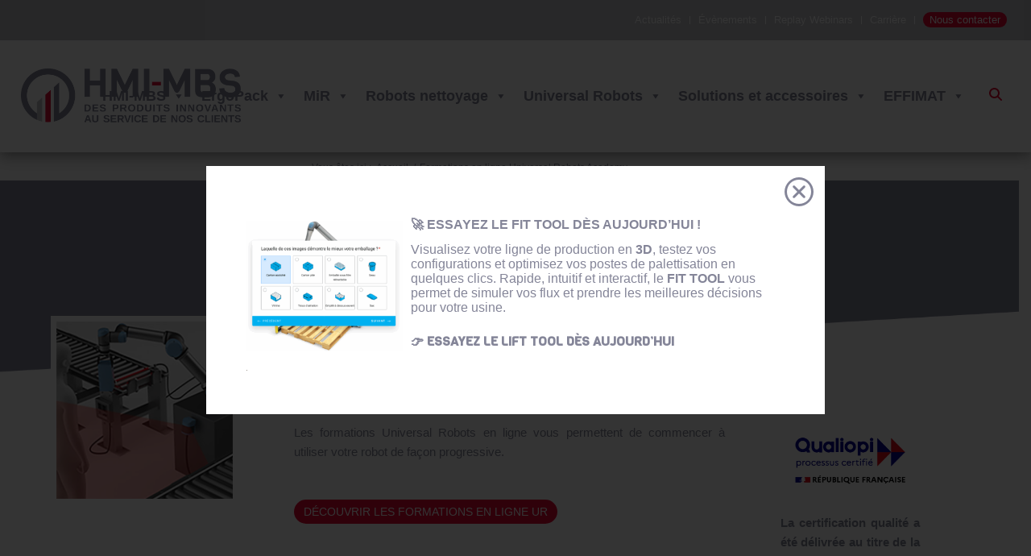

--- FILE ---
content_type: text/html; charset=UTF-8
request_url: https://www.hmi-mbs.fr/formations-en-ligne-universal-robots-academy.html
body_size: 29771
content:
<!DOCTYPE html>
<html dir="ltr" lang="fr-FR" prefix="og: https://ogp.me/ns#" class="html_stretched responsive av-preloader-disabled  html_header_top html_logo_left html_main_nav_header html_menu_right html_custom html_header_sticky html_header_shrinking_disabled html_header_topbar_active html_mobile_menu_phone html_header_searchicon_disabled html_content_align_center html_header_unstick_top_disabled html_header_stretch html_minimal_header html_elegant-blog html_av-overlay-side html_av-overlay-side-classic html_av-submenu-noclone html_entry_id_6795 av-cookies-no-cookie-consent av-default-lightbox av-no-preview html_text_menu_active av-mobile-menu-switch-default">
<head>
<meta charset="UTF-8" />
<meta name="robots" content="index, follow" />


<!-- mobile setting -->
<meta name="viewport" content="width=device-width, initial-scale=1">

<!-- Scripts/CSS and wp_head hook -->
<title>Formations en ligne Universal Robots Academy | HMI-MBS</title>

		<!-- All in One SEO 4.9.3 - aioseo.com -->
	<meta name="robots" content="max-image-preview:large" />
	<link rel="canonical" href="https://www.hmi-mbs.fr/formations-en-ligne-universal-robots-academy.html" />
	<meta name="generator" content="All in One SEO (AIOSEO) 4.9.3" />
		<meta property="og:locale" content="fr_FR" />
		<meta property="og:site_name" content="HMI-MBS | Parce que l&#039;humain sera toujours notre priorité" />
		<meta property="og:type" content="article" />
		<meta property="og:title" content="Formations en ligne Universal Robots Academy | HMI-MBS" />
		<meta property="og:url" content="https://www.hmi-mbs.fr/formations-en-ligne-universal-robots-academy.html" />
		<meta property="article:published_time" content="2020-06-26T10:40:06+00:00" />
		<meta property="article:modified_time" content="2022-03-15T10:00:18+00:00" />
		<meta name="twitter:card" content="summary" />
		<meta name="twitter:title" content="Formations en ligne Universal Robots Academy | HMI-MBS" />
		<script type="application/ld+json" class="aioseo-schema">
			{"@context":"https:\/\/schema.org","@graph":[{"@type":"BreadcrumbList","@id":"https:\/\/www.hmi-mbs.fr\/formations-en-ligne-universal-robots-academy.html#breadcrumblist","itemListElement":[{"@type":"ListItem","@id":"https:\/\/www.hmi-mbs.fr#listItem","position":1,"name":"Accueil","item":"https:\/\/www.hmi-mbs.fr","nextItem":{"@type":"ListItem","@id":"https:\/\/www.hmi-mbs.fr\/formations-en-ligne-universal-robots-academy.html#listItem","name":"Formations en ligne Universal Robots Academy"}},{"@type":"ListItem","@id":"https:\/\/www.hmi-mbs.fr\/formations-en-ligne-universal-robots-academy.html#listItem","position":2,"name":"Formations en ligne Universal Robots Academy","previousItem":{"@type":"ListItem","@id":"https:\/\/www.hmi-mbs.fr#listItem","name":"Accueil"}}]},{"@type":"Organization","@id":"https:\/\/www.hmi-mbs.fr\/#organization","name":"HMI-MBS","description":"Parce que l'humain sera toujours notre priorit\u00e9","url":"https:\/\/www.hmi-mbs.fr\/"},{"@type":"WebPage","@id":"https:\/\/www.hmi-mbs.fr\/formations-en-ligne-universal-robots-academy.html#webpage","url":"https:\/\/www.hmi-mbs.fr\/formations-en-ligne-universal-robots-academy.html","name":"Formations en ligne Universal Robots Academy | HMI-MBS","inLanguage":"fr-FR","isPartOf":{"@id":"https:\/\/www.hmi-mbs.fr\/#website"},"breadcrumb":{"@id":"https:\/\/www.hmi-mbs.fr\/formations-en-ligne-universal-robots-academy.html#breadcrumblist"},"datePublished":"2020-06-26T12:40:06+02:00","dateModified":"2022-03-15T11:00:18+01:00"},{"@type":"WebSite","@id":"https:\/\/www.hmi-mbs.fr\/#website","url":"https:\/\/www.hmi-mbs.fr\/","name":"HMI-MBS","description":"Parce que l'humain sera toujours notre priorit\u00e9","inLanguage":"fr-FR","publisher":{"@id":"https:\/\/www.hmi-mbs.fr\/#organization"}}]}
		</script>
		<!-- All in One SEO -->

<link rel='dns-prefetch' href='//cdnjs.cloudflare.com' />
<link rel='dns-prefetch' href='//fonts.googleapis.com' />
<link rel="alternate" type="application/rss+xml" title="HMI-MBS &raquo; Flux" href="https://www.hmi-mbs.fr/feed/" />
<link rel="alternate" type="application/rss+xml" title="HMI-MBS &raquo; Flux des commentaires" href="https://www.hmi-mbs.fr/comments/feed/" />
<link rel="alternate" type="text/calendar" title="HMI-MBS &raquo; Flux iCal" href="https://www.hmi-mbs.fr/evenements/?ical=1" />
<link rel="alternate" title="oEmbed (JSON)" type="application/json+oembed" href="https://www.hmi-mbs.fr/wp-json/oembed/1.0/embed?url=https%3A%2F%2Fwww.hmi-mbs.fr%2Fformations-en-ligne-universal-robots-academy.html" />
<link rel="alternate" title="oEmbed (XML)" type="text/xml+oembed" href="https://www.hmi-mbs.fr/wp-json/oembed/1.0/embed?url=https%3A%2F%2Fwww.hmi-mbs.fr%2Fformations-en-ligne-universal-robots-academy.html&#038;format=xml" />
<style id='wp-img-auto-sizes-contain-inline-css' type='text/css'>
img:is([sizes=auto i],[sizes^="auto," i]){contain-intrinsic-size:3000px 1500px}
/*# sourceURL=wp-img-auto-sizes-contain-inline-css */
</style>
<link rel='stylesheet' id='cf7ic_style-css' href='https://www.hmi-mbs.fr/wp-content/plugins/contact-form-7-image-captcha/css/cf7ic-style.css?ver=3.3.7' type='text/css' media='all' />
<link rel='stylesheet' id='avia-grid-css' href='https://www.hmi-mbs.fr/wp-content/themes/enfold/css/grid.css?ver=7.1.3' type='text/css' media='all' />
<link rel='stylesheet' id='avia-base-css' href='https://www.hmi-mbs.fr/wp-content/themes/enfold/css/base.css?ver=7.1.3' type='text/css' media='all' />
<link rel='stylesheet' id='avia-layout-css' href='https://www.hmi-mbs.fr/wp-content/themes/enfold/css/layout.css?ver=7.1.3' type='text/css' media='all' />
<link rel='stylesheet' id='avia-module-blog-css' href='https://www.hmi-mbs.fr/wp-content/themes/enfold/config-templatebuilder/avia-shortcodes/blog/blog.css?ver=7.1.3' type='text/css' media='all' />
<link rel='stylesheet' id='avia-module-postslider-css' href='https://www.hmi-mbs.fr/wp-content/themes/enfold/config-templatebuilder/avia-shortcodes/postslider/postslider.css?ver=7.1.3' type='text/css' media='all' />
<link rel='stylesheet' id='avia-module-button-css' href='https://www.hmi-mbs.fr/wp-content/themes/enfold/config-templatebuilder/avia-shortcodes/buttons/buttons.css?ver=7.1.3' type='text/css' media='all' />
<link rel='stylesheet' id='avia-module-button-fullwidth-css' href='https://www.hmi-mbs.fr/wp-content/themes/enfold/config-templatebuilder/avia-shortcodes/buttons_fullwidth/buttons_fullwidth.css?ver=7.1.3' type='text/css' media='all' />
<link rel='stylesheet' id='avia-module-comments-css' href='https://www.hmi-mbs.fr/wp-content/themes/enfold/config-templatebuilder/avia-shortcodes/comments/comments.css?ver=7.1.3' type='text/css' media='all' />
<link rel='stylesheet' id='avia-module-contact-css' href='https://www.hmi-mbs.fr/wp-content/themes/enfold/config-templatebuilder/avia-shortcodes/contact/contact.css?ver=7.1.3' type='text/css' media='all' />
<link rel='stylesheet' id='avia-module-slideshow-css' href='https://www.hmi-mbs.fr/wp-content/themes/enfold/config-templatebuilder/avia-shortcodes/slideshow/slideshow.css?ver=7.1.3' type='text/css' media='all' />
<link rel='stylesheet' id='avia-module-gallery-css' href='https://www.hmi-mbs.fr/wp-content/themes/enfold/config-templatebuilder/avia-shortcodes/gallery/gallery.css?ver=7.1.3' type='text/css' media='all' />
<link rel='stylesheet' id='avia-module-gallery-hor-css' href='https://www.hmi-mbs.fr/wp-content/themes/enfold/config-templatebuilder/avia-shortcodes/gallery_horizontal/gallery_horizontal.css?ver=7.1.3' type='text/css' media='all' />
<link rel='stylesheet' id='avia-module-gridrow-css' href='https://www.hmi-mbs.fr/wp-content/themes/enfold/config-templatebuilder/avia-shortcodes/grid_row/grid_row.css?ver=7.1.3' type='text/css' media='all' />
<link rel='stylesheet' id='avia-module-hr-css' href='https://www.hmi-mbs.fr/wp-content/themes/enfold/config-templatebuilder/avia-shortcodes/hr/hr.css?ver=7.1.3' type='text/css' media='all' />
<link rel='stylesheet' id='avia-module-image-css' href='https://www.hmi-mbs.fr/wp-content/themes/enfold/config-templatebuilder/avia-shortcodes/image/image.css?ver=7.1.3' type='text/css' media='all' />
<link rel='stylesheet' id='avia-module-masonry-css' href='https://www.hmi-mbs.fr/wp-content/themes/enfold/config-templatebuilder/avia-shortcodes/masonry_entries/masonry_entries.css?ver=7.1.3' type='text/css' media='all' />
<link rel='stylesheet' id='avia-siteloader-css' href='https://www.hmi-mbs.fr/wp-content/themes/enfold/css/avia-snippet-site-preloader.css?ver=7.1.3' type='text/css' media='all' />
<link rel='stylesheet' id='avia-module-catalogue-css' href='https://www.hmi-mbs.fr/wp-content/themes/enfold/config-templatebuilder/avia-shortcodes/catalogue/catalogue.css?ver=7.1.3' type='text/css' media='all' />
<link rel='stylesheet' id='avia-sc-search-css' href='https://www.hmi-mbs.fr/wp-content/themes/enfold/config-templatebuilder/avia-shortcodes/search/search.css?ver=7.1.3' type='text/css' media='all' />
<link rel='stylesheet' id='avia-module-social-css' href='https://www.hmi-mbs.fr/wp-content/themes/enfold/config-templatebuilder/avia-shortcodes/social_share/social_share.css?ver=7.1.3' type='text/css' media='all' />
<link rel='stylesheet' id='avia-module-table-css' href='https://www.hmi-mbs.fr/wp-content/themes/enfold/config-templatebuilder/avia-shortcodes/table/table.css?ver=7.1.3' type='text/css' media='all' />
<link rel='stylesheet' id='avia-module-tabs-css' href='https://www.hmi-mbs.fr/wp-content/themes/enfold/config-templatebuilder/avia-shortcodes/tabs/tabs.css?ver=7.1.3' type='text/css' media='all' />
<link rel='stylesheet' id='avia-module-timeline-css' href='https://www.hmi-mbs.fr/wp-content/themes/enfold/config-templatebuilder/avia-shortcodes/timeline/timeline.css?ver=7.1.3' type='text/css' media='all' />
<link rel='stylesheet' id='avia-module-toggles-css' href='https://www.hmi-mbs.fr/wp-content/themes/enfold/config-templatebuilder/avia-shortcodes/toggles/toggles.css?ver=7.1.3' type='text/css' media='all' />
<link rel='stylesheet' id='avia-module-video-css' href='https://www.hmi-mbs.fr/wp-content/themes/enfold/config-templatebuilder/avia-shortcodes/video/video.css?ver=7.1.3' type='text/css' media='all' />
<link rel='stylesheet' id='tribe-events-pro-mini-calendar-block-styles-css' href='https://www.hmi-mbs.fr/wp-content/plugins/events-calendar-pro/build/css/tribe-events-pro-mini-calendar-block.css?ver=7.7.12' type='text/css' media='all' />
<link rel='stylesheet' id='sbi_styles-css' href='https://www.hmi-mbs.fr/wp-content/plugins/instagram-feed/css/sbi-styles.min.css?ver=6.10.0' type='text/css' media='all' />
<link rel='stylesheet' id='avia-scs-css' href='https://www.hmi-mbs.fr/wp-content/themes/enfold/css/shortcodes.css?ver=7.1.3' type='text/css' media='all' />
<link rel='stylesheet' id='avia-woocommerce-css-css' href='https://www.hmi-mbs.fr/wp-content/themes/enfold/config-woocommerce/woocommerce-mod.css?ver=7.1.3' type='text/css' media='all' />
<link rel='stylesheet' id='la-icon-maneger-style-css' href='https://www.hmi-mbs.fr/wp-content/uploads/la_icon_sets/style.min.css?ver=6.9' type='text/css' media='all' />
<link rel='stylesheet' id='wp-block-library-css' href='https://www.hmi-mbs.fr/wp-includes/css/dist/block-library/style.min.css?ver=6.9' type='text/css' media='all' />
<link rel='stylesheet' id='wc-blocks-style-css' href='https://www.hmi-mbs.fr/wp-content/plugins/woocommerce/assets/client/blocks/wc-blocks.css?ver=wc-10.3.7' type='text/css' media='all' />
<style id='global-styles-inline-css' type='text/css'>
:root{--wp--preset--aspect-ratio--square: 1;--wp--preset--aspect-ratio--4-3: 4/3;--wp--preset--aspect-ratio--3-4: 3/4;--wp--preset--aspect-ratio--3-2: 3/2;--wp--preset--aspect-ratio--2-3: 2/3;--wp--preset--aspect-ratio--16-9: 16/9;--wp--preset--aspect-ratio--9-16: 9/16;--wp--preset--color--black: #000000;--wp--preset--color--cyan-bluish-gray: #abb8c3;--wp--preset--color--white: #ffffff;--wp--preset--color--pale-pink: #f78da7;--wp--preset--color--vivid-red: #cf2e2e;--wp--preset--color--luminous-vivid-orange: #ff6900;--wp--preset--color--luminous-vivid-amber: #fcb900;--wp--preset--color--light-green-cyan: #7bdcb5;--wp--preset--color--vivid-green-cyan: #00d084;--wp--preset--color--pale-cyan-blue: #8ed1fc;--wp--preset--color--vivid-cyan-blue: #0693e3;--wp--preset--color--vivid-purple: #9b51e0;--wp--preset--color--metallic-red: #b02b2c;--wp--preset--color--maximum-yellow-red: #edae44;--wp--preset--color--yellow-sun: #eeee22;--wp--preset--color--palm-leaf: #83a846;--wp--preset--color--aero: #7bb0e7;--wp--preset--color--old-lavender: #745f7e;--wp--preset--color--steel-teal: #5f8789;--wp--preset--color--raspberry-pink: #d65799;--wp--preset--color--medium-turquoise: #4ecac2;--wp--preset--gradient--vivid-cyan-blue-to-vivid-purple: linear-gradient(135deg,rgb(6,147,227) 0%,rgb(155,81,224) 100%);--wp--preset--gradient--light-green-cyan-to-vivid-green-cyan: linear-gradient(135deg,rgb(122,220,180) 0%,rgb(0,208,130) 100%);--wp--preset--gradient--luminous-vivid-amber-to-luminous-vivid-orange: linear-gradient(135deg,rgb(252,185,0) 0%,rgb(255,105,0) 100%);--wp--preset--gradient--luminous-vivid-orange-to-vivid-red: linear-gradient(135deg,rgb(255,105,0) 0%,rgb(207,46,46) 100%);--wp--preset--gradient--very-light-gray-to-cyan-bluish-gray: linear-gradient(135deg,rgb(238,238,238) 0%,rgb(169,184,195) 100%);--wp--preset--gradient--cool-to-warm-spectrum: linear-gradient(135deg,rgb(74,234,220) 0%,rgb(151,120,209) 20%,rgb(207,42,186) 40%,rgb(238,44,130) 60%,rgb(251,105,98) 80%,rgb(254,248,76) 100%);--wp--preset--gradient--blush-light-purple: linear-gradient(135deg,rgb(255,206,236) 0%,rgb(152,150,240) 100%);--wp--preset--gradient--blush-bordeaux: linear-gradient(135deg,rgb(254,205,165) 0%,rgb(254,45,45) 50%,rgb(107,0,62) 100%);--wp--preset--gradient--luminous-dusk: linear-gradient(135deg,rgb(255,203,112) 0%,rgb(199,81,192) 50%,rgb(65,88,208) 100%);--wp--preset--gradient--pale-ocean: linear-gradient(135deg,rgb(255,245,203) 0%,rgb(182,227,212) 50%,rgb(51,167,181) 100%);--wp--preset--gradient--electric-grass: linear-gradient(135deg,rgb(202,248,128) 0%,rgb(113,206,126) 100%);--wp--preset--gradient--midnight: linear-gradient(135deg,rgb(2,3,129) 0%,rgb(40,116,252) 100%);--wp--preset--font-size--small: 1rem;--wp--preset--font-size--medium: 1.125rem;--wp--preset--font-size--large: 1.75rem;--wp--preset--font-size--x-large: clamp(1.75rem, 3vw, 2.25rem);--wp--preset--spacing--20: 0.44rem;--wp--preset--spacing--30: 0.67rem;--wp--preset--spacing--40: 1rem;--wp--preset--spacing--50: 1.5rem;--wp--preset--spacing--60: 2.25rem;--wp--preset--spacing--70: 3.38rem;--wp--preset--spacing--80: 5.06rem;--wp--preset--shadow--natural: 6px 6px 9px rgba(0, 0, 0, 0.2);--wp--preset--shadow--deep: 12px 12px 50px rgba(0, 0, 0, 0.4);--wp--preset--shadow--sharp: 6px 6px 0px rgba(0, 0, 0, 0.2);--wp--preset--shadow--outlined: 6px 6px 0px -3px rgb(255, 255, 255), 6px 6px rgb(0, 0, 0);--wp--preset--shadow--crisp: 6px 6px 0px rgb(0, 0, 0);}:root { --wp--style--global--content-size: 800px;--wp--style--global--wide-size: 1130px; }:where(body) { margin: 0; }.wp-site-blocks > .alignleft { float: left; margin-right: 2em; }.wp-site-blocks > .alignright { float: right; margin-left: 2em; }.wp-site-blocks > .aligncenter { justify-content: center; margin-left: auto; margin-right: auto; }:where(.is-layout-flex){gap: 0.5em;}:where(.is-layout-grid){gap: 0.5em;}.is-layout-flow > .alignleft{float: left;margin-inline-start: 0;margin-inline-end: 2em;}.is-layout-flow > .alignright{float: right;margin-inline-start: 2em;margin-inline-end: 0;}.is-layout-flow > .aligncenter{margin-left: auto !important;margin-right: auto !important;}.is-layout-constrained > .alignleft{float: left;margin-inline-start: 0;margin-inline-end: 2em;}.is-layout-constrained > .alignright{float: right;margin-inline-start: 2em;margin-inline-end: 0;}.is-layout-constrained > .aligncenter{margin-left: auto !important;margin-right: auto !important;}.is-layout-constrained > :where(:not(.alignleft):not(.alignright):not(.alignfull)){max-width: var(--wp--style--global--content-size);margin-left: auto !important;margin-right: auto !important;}.is-layout-constrained > .alignwide{max-width: var(--wp--style--global--wide-size);}body .is-layout-flex{display: flex;}.is-layout-flex{flex-wrap: wrap;align-items: center;}.is-layout-flex > :is(*, div){margin: 0;}body .is-layout-grid{display: grid;}.is-layout-grid > :is(*, div){margin: 0;}body{padding-top: 0px;padding-right: 0px;padding-bottom: 0px;padding-left: 0px;}a:where(:not(.wp-element-button)){text-decoration: underline;}:root :where(.wp-element-button, .wp-block-button__link){background-color: #32373c;border-width: 0;color: #fff;font-family: inherit;font-size: inherit;font-style: inherit;font-weight: inherit;letter-spacing: inherit;line-height: inherit;padding-top: calc(0.667em + 2px);padding-right: calc(1.333em + 2px);padding-bottom: calc(0.667em + 2px);padding-left: calc(1.333em + 2px);text-decoration: none;text-transform: inherit;}.has-black-color{color: var(--wp--preset--color--black) !important;}.has-cyan-bluish-gray-color{color: var(--wp--preset--color--cyan-bluish-gray) !important;}.has-white-color{color: var(--wp--preset--color--white) !important;}.has-pale-pink-color{color: var(--wp--preset--color--pale-pink) !important;}.has-vivid-red-color{color: var(--wp--preset--color--vivid-red) !important;}.has-luminous-vivid-orange-color{color: var(--wp--preset--color--luminous-vivid-orange) !important;}.has-luminous-vivid-amber-color{color: var(--wp--preset--color--luminous-vivid-amber) !important;}.has-light-green-cyan-color{color: var(--wp--preset--color--light-green-cyan) !important;}.has-vivid-green-cyan-color{color: var(--wp--preset--color--vivid-green-cyan) !important;}.has-pale-cyan-blue-color{color: var(--wp--preset--color--pale-cyan-blue) !important;}.has-vivid-cyan-blue-color{color: var(--wp--preset--color--vivid-cyan-blue) !important;}.has-vivid-purple-color{color: var(--wp--preset--color--vivid-purple) !important;}.has-metallic-red-color{color: var(--wp--preset--color--metallic-red) !important;}.has-maximum-yellow-red-color{color: var(--wp--preset--color--maximum-yellow-red) !important;}.has-yellow-sun-color{color: var(--wp--preset--color--yellow-sun) !important;}.has-palm-leaf-color{color: var(--wp--preset--color--palm-leaf) !important;}.has-aero-color{color: var(--wp--preset--color--aero) !important;}.has-old-lavender-color{color: var(--wp--preset--color--old-lavender) !important;}.has-steel-teal-color{color: var(--wp--preset--color--steel-teal) !important;}.has-raspberry-pink-color{color: var(--wp--preset--color--raspberry-pink) !important;}.has-medium-turquoise-color{color: var(--wp--preset--color--medium-turquoise) !important;}.has-black-background-color{background-color: var(--wp--preset--color--black) !important;}.has-cyan-bluish-gray-background-color{background-color: var(--wp--preset--color--cyan-bluish-gray) !important;}.has-white-background-color{background-color: var(--wp--preset--color--white) !important;}.has-pale-pink-background-color{background-color: var(--wp--preset--color--pale-pink) !important;}.has-vivid-red-background-color{background-color: var(--wp--preset--color--vivid-red) !important;}.has-luminous-vivid-orange-background-color{background-color: var(--wp--preset--color--luminous-vivid-orange) !important;}.has-luminous-vivid-amber-background-color{background-color: var(--wp--preset--color--luminous-vivid-amber) !important;}.has-light-green-cyan-background-color{background-color: var(--wp--preset--color--light-green-cyan) !important;}.has-vivid-green-cyan-background-color{background-color: var(--wp--preset--color--vivid-green-cyan) !important;}.has-pale-cyan-blue-background-color{background-color: var(--wp--preset--color--pale-cyan-blue) !important;}.has-vivid-cyan-blue-background-color{background-color: var(--wp--preset--color--vivid-cyan-blue) !important;}.has-vivid-purple-background-color{background-color: var(--wp--preset--color--vivid-purple) !important;}.has-metallic-red-background-color{background-color: var(--wp--preset--color--metallic-red) !important;}.has-maximum-yellow-red-background-color{background-color: var(--wp--preset--color--maximum-yellow-red) !important;}.has-yellow-sun-background-color{background-color: var(--wp--preset--color--yellow-sun) !important;}.has-palm-leaf-background-color{background-color: var(--wp--preset--color--palm-leaf) !important;}.has-aero-background-color{background-color: var(--wp--preset--color--aero) !important;}.has-old-lavender-background-color{background-color: var(--wp--preset--color--old-lavender) !important;}.has-steel-teal-background-color{background-color: var(--wp--preset--color--steel-teal) !important;}.has-raspberry-pink-background-color{background-color: var(--wp--preset--color--raspberry-pink) !important;}.has-medium-turquoise-background-color{background-color: var(--wp--preset--color--medium-turquoise) !important;}.has-black-border-color{border-color: var(--wp--preset--color--black) !important;}.has-cyan-bluish-gray-border-color{border-color: var(--wp--preset--color--cyan-bluish-gray) !important;}.has-white-border-color{border-color: var(--wp--preset--color--white) !important;}.has-pale-pink-border-color{border-color: var(--wp--preset--color--pale-pink) !important;}.has-vivid-red-border-color{border-color: var(--wp--preset--color--vivid-red) !important;}.has-luminous-vivid-orange-border-color{border-color: var(--wp--preset--color--luminous-vivid-orange) !important;}.has-luminous-vivid-amber-border-color{border-color: var(--wp--preset--color--luminous-vivid-amber) !important;}.has-light-green-cyan-border-color{border-color: var(--wp--preset--color--light-green-cyan) !important;}.has-vivid-green-cyan-border-color{border-color: var(--wp--preset--color--vivid-green-cyan) !important;}.has-pale-cyan-blue-border-color{border-color: var(--wp--preset--color--pale-cyan-blue) !important;}.has-vivid-cyan-blue-border-color{border-color: var(--wp--preset--color--vivid-cyan-blue) !important;}.has-vivid-purple-border-color{border-color: var(--wp--preset--color--vivid-purple) !important;}.has-metallic-red-border-color{border-color: var(--wp--preset--color--metallic-red) !important;}.has-maximum-yellow-red-border-color{border-color: var(--wp--preset--color--maximum-yellow-red) !important;}.has-yellow-sun-border-color{border-color: var(--wp--preset--color--yellow-sun) !important;}.has-palm-leaf-border-color{border-color: var(--wp--preset--color--palm-leaf) !important;}.has-aero-border-color{border-color: var(--wp--preset--color--aero) !important;}.has-old-lavender-border-color{border-color: var(--wp--preset--color--old-lavender) !important;}.has-steel-teal-border-color{border-color: var(--wp--preset--color--steel-teal) !important;}.has-raspberry-pink-border-color{border-color: var(--wp--preset--color--raspberry-pink) !important;}.has-medium-turquoise-border-color{border-color: var(--wp--preset--color--medium-turquoise) !important;}.has-vivid-cyan-blue-to-vivid-purple-gradient-background{background: var(--wp--preset--gradient--vivid-cyan-blue-to-vivid-purple) !important;}.has-light-green-cyan-to-vivid-green-cyan-gradient-background{background: var(--wp--preset--gradient--light-green-cyan-to-vivid-green-cyan) !important;}.has-luminous-vivid-amber-to-luminous-vivid-orange-gradient-background{background: var(--wp--preset--gradient--luminous-vivid-amber-to-luminous-vivid-orange) !important;}.has-luminous-vivid-orange-to-vivid-red-gradient-background{background: var(--wp--preset--gradient--luminous-vivid-orange-to-vivid-red) !important;}.has-very-light-gray-to-cyan-bluish-gray-gradient-background{background: var(--wp--preset--gradient--very-light-gray-to-cyan-bluish-gray) !important;}.has-cool-to-warm-spectrum-gradient-background{background: var(--wp--preset--gradient--cool-to-warm-spectrum) !important;}.has-blush-light-purple-gradient-background{background: var(--wp--preset--gradient--blush-light-purple) !important;}.has-blush-bordeaux-gradient-background{background: var(--wp--preset--gradient--blush-bordeaux) !important;}.has-luminous-dusk-gradient-background{background: var(--wp--preset--gradient--luminous-dusk) !important;}.has-pale-ocean-gradient-background{background: var(--wp--preset--gradient--pale-ocean) !important;}.has-electric-grass-gradient-background{background: var(--wp--preset--gradient--electric-grass) !important;}.has-midnight-gradient-background{background: var(--wp--preset--gradient--midnight) !important;}.has-small-font-size{font-size: var(--wp--preset--font-size--small) !important;}.has-medium-font-size{font-size: var(--wp--preset--font-size--medium) !important;}.has-large-font-size{font-size: var(--wp--preset--font-size--large) !important;}.has-x-large-font-size{font-size: var(--wp--preset--font-size--x-large) !important;}
/*# sourceURL=global-styles-inline-css */
</style>

<link rel='stylesheet' id='wp-components-css' href='https://www.hmi-mbs.fr/wp-includes/css/dist/components/style.min.css?ver=6.9' type='text/css' media='all' />
<link rel='stylesheet' id='wp-preferences-css' href='https://www.hmi-mbs.fr/wp-includes/css/dist/preferences/style.min.css?ver=6.9' type='text/css' media='all' />
<link rel='stylesheet' id='wp-block-editor-css' href='https://www.hmi-mbs.fr/wp-includes/css/dist/block-editor/style.min.css?ver=6.9' type='text/css' media='all' />
<link rel='stylesheet' id='popup-maker-block-library-style-css' href='https://www.hmi-mbs.fr/wp-content/plugins/popup-maker/dist/packages/block-library-style.css?ver=dbea705cfafe089d65f1' type='text/css' media='all' />
<link rel='stylesheet' id='buttonizer_frontend_style-css' href='https://www.hmi-mbs.fr/wp-content/plugins/buttonizer-multifunctional-button/assets/legacy/frontend.css?v=a39bd9eefa47cf9346743d6e29db2d87&#038;ver=6.9' type='text/css' media='all' />
<link rel='stylesheet' id='buttonizer-icon-library-css' href='https://cdnjs.cloudflare.com/ajax/libs/font-awesome/5.15.4/css/all.min.css?ver=6.9' type='text/css' media='all' integrity='sha512-1ycn6IcaQQ40/MKBW2W4Rhis/DbILU74C1vSrLJxCq57o941Ym01SwNsOMqvEBFlcgUa6xLiPY/NS5R+E6ztJQ==' crossorigin='anonymous' />
<link rel='stylesheet' id='contact-form-7-css' href='https://www.hmi-mbs.fr/wp-content/plugins/contact-form-7/includes/css/styles.css?ver=6.1.4' type='text/css' media='all' />
<link rel='stylesheet' id='maintenance-mode-for-woocommerce-css' href='https://www.hmi-mbs.fr/wp-content/plugins/maintenance-mode-for-woocommerce/public/css/nf-maintenance-public.css?ver=1.2.2' type='text/css' media='all' />
<style id='woocommerce-inline-inline-css' type='text/css'>
.woocommerce form .form-row .required { visibility: visible; }
/*# sourceURL=woocommerce-inline-inline-css */
</style>
<link rel='stylesheet' id='wpmt-css-frontend-css' href='https://www.hmi-mbs.fr/wp-content/plugins/wp-mailto-links/core/includes/assets/css/style.css?ver=231108-162756' type='text/css' media='all' />
<link rel='stylesheet' id='megamenu-css' href='https://www.hmi-mbs.fr/wp-content/uploads/maxmegamenu/style.css?ver=f4b31f' type='text/css' media='all' />
<link rel='stylesheet' id='dashicons-css' href='https://www.hmi-mbs.fr/wp-includes/css/dashicons.min.css?ver=6.9' type='text/css' media='all' />
<link rel='stylesheet' id='search-filter-plugin-styles-css' href='https://www.hmi-mbs.fr/wp-content/plugins/search-filter-pro/public/assets/css/search-filter.min.css?ver=2.5.21' type='text/css' media='all' />
<link rel='stylesheet' id='brands-styles-css' href='https://www.hmi-mbs.fr/wp-content/plugins/woocommerce/assets/css/brands.css?ver=10.3.7' type='text/css' media='all' />
<link rel='stylesheet' id=' add_google_fonts -css' href='https://fonts.googleapis.com/css2?family=Viga&#038;display=swap&#038;ver=6.9' type='text/css' media='all' />
<link rel='stylesheet' id=' css_hover -css' href='https://www.hmi-mbs.fr/wp-content/themes/enfold-child/hover-min.css?ver=6.9' type='text/css' media='all' />
<link rel='stylesheet' id=' css_magic -css' href='https://www.hmi-mbs.fr/wp-content/themes/enfold-child/magic.min.css?ver=6.9' type='text/css' media='all' />
<link rel='stylesheet' id='avia-fold-unfold-css' href='https://www.hmi-mbs.fr/wp-content/themes/enfold/css/avia-snippet-fold-unfold.css?ver=7.1.3' type='text/css' media='all' />
<link rel='stylesheet' id='avia-popup-css-css' href='https://www.hmi-mbs.fr/wp-content/themes/enfold/js/aviapopup/magnific-popup.min.css?ver=7.1.3' type='text/css' media='screen' />
<link rel='stylesheet' id='avia-lightbox-css' href='https://www.hmi-mbs.fr/wp-content/themes/enfold/css/avia-snippet-lightbox.css?ver=7.1.3' type='text/css' media='screen' />
<link rel='stylesheet' id='avia-widget-css-css' href='https://www.hmi-mbs.fr/wp-content/themes/enfold/css/avia-snippet-widget.css?ver=7.1.3' type='text/css' media='screen' />
<link rel='stylesheet' id='avia-dynamic-css' href='https://www.hmi-mbs.fr/wp-content/uploads/dynamic_avia/hmi_mbs.css?ver=6978844d78643' type='text/css' media='all' />
<link rel='stylesheet' id='avia-custom-css' href='https://www.hmi-mbs.fr/wp-content/themes/enfold/css/custom.css?ver=7.1.3' type='text/css' media='all' />
<link rel='stylesheet' id='avia-style-css' href='https://www.hmi-mbs.fr/wp-content/themes/enfold-child/style.css?ver=7.1.3' type='text/css' media='all' />
<link rel='stylesheet' id='heateor_sss_frontend_css-css' href='https://www.hmi-mbs.fr/wp-content/plugins/sassy-social-share/public/css/sassy-social-share-public.css?ver=3.3.79' type='text/css' media='all' />
<style id='heateor_sss_frontend_css-inline-css' type='text/css'>
.heateor_sss_button_instagram span.heateor_sss_svg,a.heateor_sss_instagram span.heateor_sss_svg{background:radial-gradient(circle at 30% 107%,#fdf497 0,#fdf497 5%,#fd5949 45%,#d6249f 60%,#285aeb 90%)}div.heateor_sss_horizontal_sharing a.heateor_sss_button_instagram span{background:#626376!important;}div.heateor_sss_standard_follow_icons_container a.heateor_sss_button_instagram span{background:#626376}div.heateor_sss_horizontal_sharing a.heateor_sss_button_instagram span:hover{background:#E4032F!important;}div.heateor_sss_standard_follow_icons_container a.heateor_sss_button_instagram span:hover{background:#E4032F}.heateor_sss_horizontal_sharing .heateor_sss_svg,.heateor_sss_standard_follow_icons_container .heateor_sss_svg{background-color:#626376!important;background:#626376!important;color:#FFFFFF;border-width:0px;border-style:solid;border-color:transparent}div.heateor_sss_horizontal_sharing span.heateor_sss_svg svg:hover path:not(.heateor_sss_no_fill),div.heateor_sss_horizontal_sharing span.heateor_sss_svg svg:hover ellipse, div.heateor_sss_horizontal_sharing span.heateor_sss_svg svg:hover circle, div.heateor_sss_horizontal_sharing span.heateor_sss_svg svg:hover polygon, div.heateor_sss_horizontal_sharing span.heateor_sss_svg svg:hover rect:not(.heateor_sss_no_fill){fill:#FFFFFF}div.heateor_sss_horizontal_sharing span.heateor_sss_svg svg:hover path.heateor_sss_svg_stroke, div.heateor_sss_horizontal_sharing span.heateor_sss_svg svg:hover rect.heateor_sss_svg_stroke{stroke:#FFFFFF}.heateor_sss_horizontal_sharing span.heateor_sss_svg:hover,.heateor_sss_standard_follow_icons_container span.heateor_sss_svg:hover{background-color:#E4032F!important;background:#E4032F!importantcolor:#FFFFFF;border-color:transparent;}.heateor_sss_vertical_sharing span.heateor_sss_svg,.heateor_sss_floating_follow_icons_container span.heateor_sss_svg{color:#fff;border-width:0px;border-style:solid;border-color:transparent;}.heateor_sss_vertical_sharing span.heateor_sss_svg:hover,.heateor_sss_floating_follow_icons_container span.heateor_sss_svg:hover{border-color:transparent;}@media screen and (max-width:783px) {.heateor_sss_vertical_sharing{display:none!important}}
/*# sourceURL=heateor_sss_frontend_css-inline-css */
</style>
<link rel='stylesheet' id='popup-maker-site-css' href='//www.hmi-mbs.fr/wp-content/uploads/pum/pum-site-styles.css?generated=1761655552&#038;ver=1.21.5' type='text/css' media='all' />
<link rel='stylesheet' id='avia-events-cal-css' href='https://www.hmi-mbs.fr/wp-content/themes/enfold/config-events-calendar/event-mod.css?ver=7.1.3' type='text/css' media='all' />
<link rel='stylesheet' id='custom-layouts-styles-css' href='https://www.hmi-mbs.fr/wp-content/uploads/custom-layouts/style.css?ver=16' type='text/css' media='all' />
<link rel='stylesheet' id='gpls_woo_rfq_css-css' href='https://www.hmi-mbs.fr/wp-content/plugins/woo-rfq-for-woocommerce/gpls_assets/css/gpls_woo_rfq.css?ver=90800' type='text/css' media='all' />
<style id='gpls_woo_rfq_css-inline-css' type='text/css'>
.bundle_price { visibility: collapse !important; }
.site-header .widget_shopping_cart p.total,.cart-subtotal,.tax-rate,.tax-total,.order-total,.product-price,.product-subtotal { visibility: collapse }
/*# sourceURL=gpls_woo_rfq_css-inline-css */
</style>
<link rel='stylesheet' id='url_gpls_wh_css-css' href='https://www.hmi-mbs.fr/wp-content/plugins/woo-rfq-for-woocommerce/gpls_assets/css/gpls_wh_visitor.css?ver=51908' type='text/css' media='all' />
<link rel='stylesheet' id='avia-single-post-6795-css' href='https://www.hmi-mbs.fr/wp-content/uploads/dynamic_avia/avia_posts_css/post-6795.css?ver=ver-1769625811' type='text/css' media='all' />
<script type="text/javascript" src="https://www.hmi-mbs.fr/wp-includes/js/jquery/jquery.min.js?ver=3.7.1" id="jquery-core-js"></script>
<script type="text/javascript" src="https://www.hmi-mbs.fr/wp-includes/js/jquery/jquery-migrate.min.js?ver=3.4.1" id="jquery-migrate-js"></script>
<script type="text/javascript" src="https://www.hmi-mbs.fr/wp-content/plugins/superfly-menu/includes/vendor/looks_awesome/icon_manager/js/md5.js?ver=1.0,0" id="la-icon-manager-md5-js"></script>
<script type="text/javascript" src="https://www.hmi-mbs.fr/wp-content/plugins/superfly-menu/includes/vendor/looks_awesome/icon_manager/js/util.js?ver=1.0,0" id="la-icon-manager-util-js"></script>
<script type="text/javascript" src="https://www.hmi-mbs.fr/wp-content/plugins/woocommerce/assets/js/js-cookie/js.cookie.min.js?ver=2.1.4-wc.10.3.7" id="wc-js-cookie-js" defer="defer" data-wp-strategy="defer"></script>
<script type="text/javascript" id="wc-cart-fragments-js-extra">
/* <![CDATA[ */
var wc_cart_fragments_params = {"ajax_url":"/wp-admin/admin-ajax.php","wc_ajax_url":"/?wc-ajax=%%endpoint%%","cart_hash_key":"wc_cart_hash_25414802e1d8f7e47be1a2e44b2cd102","fragment_name":"wc_fragments_25414802e1d8f7e47be1a2e44b2cd102","request_timeout":"5000"};
//# sourceURL=wc-cart-fragments-js-extra
/* ]]> */
</script>
<script type="text/javascript" src="https://www.hmi-mbs.fr/wp-content/plugins/woocommerce/assets/js/frontend/cart-fragments.min.js?ver=10.3.7" id="wc-cart-fragments-js" defer="defer" data-wp-strategy="defer"></script>
<script type="text/javascript" src="https://www.hmi-mbs.fr/wp-content/plugins/woocommerce/assets/js/jquery-blockui/jquery.blockUI.min.js?ver=2.7.0-wc.10.3.7" id="wc-jquery-blockui-js" defer="defer" data-wp-strategy="defer"></script>
<script type="text/javascript" id="wc-add-to-cart-js-extra">
/* <![CDATA[ */
var wc_add_to_cart_params = {"ajax_url":"/wp-admin/admin-ajax.php","wc_ajax_url":"/?wc-ajax=%%endpoint%%","i18n_view_cart":"Voir la demande de tarif","cart_url":"https://www.hmi-mbs.fr/panier.html","is_cart":"","cart_redirect_after_add":"no"};
//# sourceURL=wc-add-to-cart-js-extra
/* ]]> */
</script>
<script type="text/javascript" src="https://www.hmi-mbs.fr/wp-content/plugins/woocommerce/assets/js/frontend/add-to-cart.min.js?ver=10.3.7" id="wc-add-to-cart-js" defer="defer" data-wp-strategy="defer"></script>
<script type="text/javascript" id="woocommerce-js-extra">
/* <![CDATA[ */
var woocommerce_params = {"ajax_url":"/wp-admin/admin-ajax.php","wc_ajax_url":"/?wc-ajax=%%endpoint%%","i18n_password_show":"Afficher le mot de passe","i18n_password_hide":"Masquer le mot de passe"};
//# sourceURL=woocommerce-js-extra
/* ]]> */
</script>
<script type="text/javascript" src="https://www.hmi-mbs.fr/wp-content/plugins/woocommerce/assets/js/frontend/woocommerce.min.js?ver=10.3.7" id="woocommerce-js" defer="defer" data-wp-strategy="defer"></script>
<script type="text/javascript" src="https://www.hmi-mbs.fr/wp-content/plugins/wp-mailto-links/core/includes/assets/js/custom.js?ver=231108-162756" id="wpmt-js-frontend-js"></script>
<script type="text/javascript" id="search-filter-plugin-build-js-extra">
/* <![CDATA[ */
var SF_LDATA = {"ajax_url":"https://www.hmi-mbs.fr/wp-admin/admin-ajax.php","home_url":"https://www.hmi-mbs.fr/","extensions":[]};
//# sourceURL=search-filter-plugin-build-js-extra
/* ]]> */
</script>
<script type="text/javascript" src="https://www.hmi-mbs.fr/wp-content/plugins/search-filter-pro/public/assets/js/search-filter-build.min.js?ver=2.5.21" id="search-filter-plugin-build-js"></script>
<script type="text/javascript" src="https://www.hmi-mbs.fr/wp-content/plugins/search-filter-pro/public/assets/js/chosen.jquery.min.js?ver=2.5.21" id="search-filter-plugin-chosen-js"></script>
<script type="text/javascript" src="https://www.hmi-mbs.fr/wp-content/themes/enfold-child/hmi-mbs.js?ver=6.9" id="enrollware-script-js"></script>
<script type="text/javascript" src="https://www.hmi-mbs.fr/wp-content/themes/enfold/js/avia-js.js?ver=7.1.3" id="avia-js-js"></script>
<script type="text/javascript" src="https://www.hmi-mbs.fr/wp-content/themes/enfold/js/avia-compat.js?ver=7.1.3" id="avia-compat-js"></script>
<link rel="https://api.w.org/" href="https://www.hmi-mbs.fr/wp-json/" /><link rel="alternate" title="JSON" type="application/json" href="https://www.hmi-mbs.fr/wp-json/wp/v2/pages/6795" /><link rel="EditURI" type="application/rsd+xml" title="RSD" href="https://www.hmi-mbs.fr/xmlrpc.php?rsd" />
<meta name="generator" content="WordPress 6.9" />
<meta name="generator" content="WooCommerce 10.3.7" />
<link rel='shortlink' href='https://www.hmi-mbs.fr/?p=6795' />
<meta name="tec-api-version" content="v1"><meta name="tec-api-origin" content="https://www.hmi-mbs.fr"><link rel="alternate" href="https://www.hmi-mbs.fr/wp-json/tribe/events/v1/" />    <script src="/tarteaucitron.js-1.15.0/tarteaucitron.js"></script>
    <script type="text/javascript">
        tarteaucitron.init({
          "privacyUrl": "", /* Privacy policy url */

  	      "hashtag": "#gestion-cookies", /* Open the panel with this hashtag */
  	      "cookieName": "tarteaucitron", /* Cookie name */
  	      "orientation": "middle", /* Banner position (top - bottom - middle - popup) */
  	      "groupServices": false, /* Group services by category */
  	      "showAlertSmall": false, /* Show the small banner on bottom right */
  	      "cookieslist": false, /* Show the cookie list */
  	      "showIcon": false, /* Show cookie icon to manage cookies */
  	      // "iconSrc": "", /* Optionnal: URL or base64 encoded image */
  	      "iconPosition": "BottomLeft", /* Position of the icon between BottomRight, BottomLeft, TopRight and TopLeft */
  	      "adblocker": false, /* Show a Warning if an adblocker is detected */
  	      "DenyAllCta" : true, /* Show the deny all button */
  	      "AcceptAllCta" : true, /* Show the accept all button when highPrivacy on */
  	      "highPrivacy": true, /* HIGHLY RECOMMANDED Disable auto consent */
  	      "handleBrowserDNTRequest": false, /* If Do Not Track == 1, disallow all */
  	      "removeCredit": true, /* Remove credit link */
  	      "moreInfoLink": true, /* Show more info link */
  	      "useExternalCss": false, /* If false, the tarteaucitron.css file will be loaded */
  	      //"cookieDomain": ".my-multisite-domaine.fr", /* Shared cookie for subdomain website */
  	      "readmoreLink": "", /* Change the default readmore link pointing to tarteaucitron.io */
  	      "mandatory": true /* Show a message about mandatory cookies */
        });
    </script>
    
<link rel="icon" href="https://www.hmi-mbs.fr/wp-content/uploads/2020/06/hmi-mbs-favicon-300x300.png" type="image/png">
<!--[if lt IE 9]><script src="https://www.hmi-mbs.fr/wp-content/themes/enfold/js/html5shiv.js"></script><![endif]--><link rel="profile" href="https://gmpg.org/xfn/11" />
<link rel="alternate" type="application/rss+xml" title="HMI-MBS RSS2 Feed" href="https://www.hmi-mbs.fr/feed/" />
<link rel="pingback" href="https://www.hmi-mbs.fr/xmlrpc.php" />

<style type='text/css' media='screen'>
 #top #header_main > .container, #top #header_main > .container .main_menu  .av-main-nav > li > a, #top #header_main #menu-item-shop .cart_dropdown_link{ height:140px; line-height: 140px; }
 .html_top_nav_header .av-logo-container{ height:140px;  }
 .html_header_top.html_header_sticky #top #wrap_all #main{ padding-top:168px; } 
</style>
	<noscript><style>.woocommerce-product-gallery{ opacity: 1 !important; }</style></noscript>
	<link rel="icon" href="https://www.hmi-mbs.fr/wp-content/uploads/2024/09/icone-HMI-MBS-36x36.png" sizes="32x32" />
<link rel="icon" href="https://www.hmi-mbs.fr/wp-content/uploads/2024/09/icone-HMI-MBS-300x300.png" sizes="192x192" />
<link rel="apple-touch-icon" href="https://www.hmi-mbs.fr/wp-content/uploads/2024/09/icone-HMI-MBS-180x180.png" />
<meta name="msapplication-TileImage" content="https://www.hmi-mbs.fr/wp-content/uploads/2024/09/icone-HMI-MBS-300x300.png" />
<style type="text/css">
		@font-face {font-family: 'entypo-fontello-enfold'; font-weight: normal; font-style: normal; font-display: swap;
		src: url('https://www.hmi-mbs.fr/wp-content/themes/enfold/config-templatebuilder/avia-template-builder/assets/fonts/entypo-fontello-enfold/entypo-fontello-enfold.woff2') format('woff2'),
		url('https://www.hmi-mbs.fr/wp-content/themes/enfold/config-templatebuilder/avia-template-builder/assets/fonts/entypo-fontello-enfold/entypo-fontello-enfold.woff') format('woff'),
		url('https://www.hmi-mbs.fr/wp-content/themes/enfold/config-templatebuilder/avia-template-builder/assets/fonts/entypo-fontello-enfold/entypo-fontello-enfold.ttf') format('truetype'),
		url('https://www.hmi-mbs.fr/wp-content/themes/enfold/config-templatebuilder/avia-template-builder/assets/fonts/entypo-fontello-enfold/entypo-fontello-enfold.svg#entypo-fontello-enfold') format('svg'),
		url('https://www.hmi-mbs.fr/wp-content/themes/enfold/config-templatebuilder/avia-template-builder/assets/fonts/entypo-fontello-enfold/entypo-fontello-enfold.eot'),
		url('https://www.hmi-mbs.fr/wp-content/themes/enfold/config-templatebuilder/avia-template-builder/assets/fonts/entypo-fontello-enfold/entypo-fontello-enfold.eot?#iefix') format('embedded-opentype');
		}

		#top .avia-font-entypo-fontello-enfold, body .avia-font-entypo-fontello-enfold, html body [data-av_iconfont='entypo-fontello-enfold']:before{ font-family: 'entypo-fontello-enfold'; }
		
		@font-face {font-family: 'entypo-fontello'; font-weight: normal; font-style: normal; font-display: swap;
		src: url('https://www.hmi-mbs.fr/wp-content/themes/enfold/config-templatebuilder/avia-template-builder/assets/fonts/entypo-fontello/entypo-fontello.woff2') format('woff2'),
		url('https://www.hmi-mbs.fr/wp-content/themes/enfold/config-templatebuilder/avia-template-builder/assets/fonts/entypo-fontello/entypo-fontello.woff') format('woff'),
		url('https://www.hmi-mbs.fr/wp-content/themes/enfold/config-templatebuilder/avia-template-builder/assets/fonts/entypo-fontello/entypo-fontello.ttf') format('truetype'),
		url('https://www.hmi-mbs.fr/wp-content/themes/enfold/config-templatebuilder/avia-template-builder/assets/fonts/entypo-fontello/entypo-fontello.svg#entypo-fontello') format('svg'),
		url('https://www.hmi-mbs.fr/wp-content/themes/enfold/config-templatebuilder/avia-template-builder/assets/fonts/entypo-fontello/entypo-fontello.eot'),
		url('https://www.hmi-mbs.fr/wp-content/themes/enfold/config-templatebuilder/avia-template-builder/assets/fonts/entypo-fontello/entypo-fontello.eot?#iefix') format('embedded-opentype');
		}

		#top .avia-font-entypo-fontello, body .avia-font-entypo-fontello, html body [data-av_iconfont='entypo-fontello']:before{ font-family: 'entypo-fontello'; }
		</style><style type="text/css">/** Mega Menu CSS: fs **/</style>


<!--
Debugging Info for Theme support: 

Theme: Enfold
Version: 7.1.3
Installed: enfold
AviaFramework Version: 5.6
AviaBuilder Version: 6.0
aviaElementManager Version: 1.0.1
- - - - - - - - - - -
ChildTheme: HMI MBS
ChildTheme Version: 1.0
ChildTheme Installed: enfold

- - - - - - - - - - -
ML:512-PU:96-PLA:41
WP:6.9
Compress: CSS:disabled - JS:disabled
Updates: enabled - token has changed and not verified
PLAu:38
-->
</head>

<body id="top" class="wp-singular page-template-default page page-id-6795 wp-theme-enfold wp-child-theme-enfold-child stretched rtl_columns av-curtain-numeric theme-enfold woocommerce-no-js tribe-no-js mega-menu-avia post-type-page avia-responsive-images-support avia-woocommerce-30 av-recaptcha-enabled av-google-badge-hide" itemscope="itemscope" itemtype="https://schema.org/WebPage" >


     <!-- Google Tag Manager (noscript) -->
    <noscript><iframe src="https://www.googletagmanager.com/ns.html?id=GTM-NBCCQFC"
    height="0" width="0" style="display:none;visibility:hidden"></iframe></noscript>
    <!-- End Google Tag Manager (noscript) -->




	  <!-- Google Tag Manager (noscript) -->
  <noscript><iframe src="https://www.googletagmanager.com/ns.html?id=GTM-NBCCQFC"
  height="0" width="0" style="display:none;visibility:hidden"></iframe></noscript>
  <!-- End Google Tag Manager (noscript) -->


	<div id='wrap_all'>

	<!--  Sidebar Menu recherche -->
	<div id="sidebarMoteurRecherche">
		<span class="sidebarMoteurRechercheClose">x</span>
		<form data-sf-form-id='22496' data-is-rtl='0' data-maintain-state='' data-results-url='https://www.hmi-mbs.fr/moteur-de-recherche.html' data-ajax-url='https://www.hmi-mbs.fr/moteur-de-recherche.html?sf_data=results' data-ajax-form-url='https://www.hmi-mbs.fr/?sfid=22496&amp;sf_action=get_data&amp;sf_data=form' data-display-result-method='custom_layouts' data-use-history-api='1' data-template-loaded='0' data-lang-code='fr' data-ajax='1' data-ajax-data-type='html' data-ajax-links-selector='.search-filter-results-22496 .cl-pagination a' data-ajax-target='.search-filter-results-22496' data-ajax-pagination-type='normal' data-update-ajax-url='1' data-only-results-ajax='1' data-scroll-to-pos='0' data-init-paged='1' data-auto-update='1' action='https://www.hmi-mbs.fr/moteur-de-recherche.html' method='post' class='searchandfilter' id='search-filter-form-22496' autocomplete='off' data-instance-count='1'><ul><li class="sf-field-post-meta-search_secteur_activite" data-sf-field-name="_sfm_search_secteur_activite" data-sf-field-type="post_meta" data-sf-field-input-type="select" data-sf-meta-type="choice"><h4>Secteur d&#039;activité</h4>		<label>
				   		<select name="_sfm_search_secteur_activite[]" class="sf-input-select" title="">
						  			<option class="sf-level-0 sf-item-0 sf-option-active" selected="selected" data-sf-depth="0" value="">Tous</option>
											<option class="sf-level-0 " data-sf-count="-1" data-sf-depth="0" value="Agroalimentaire">Agroalimentaire</option>
											<option class="sf-level-0 " data-sf-count="-1" data-sf-depth="0" value="Automobile">Automobile</option>
											<option class="sf-level-0 " data-sf-count="-1" data-sf-depth="0" value="Autres">Autres</option>
											<option class="sf-level-0 " data-sf-count="-1" data-sf-depth="0" value="Aéronautique">Aéronautique</option>
											<option class="sf-level-0 " data-sf-count="-1" data-sf-depth="0" value="Emballage &amp; conditionnement">Emballage & conditionnement</option>
											<option class="sf-level-0 " data-sf-count="-1" data-sf-depth="0" value="Logistique">Logistique</option>
											<option class="sf-level-0 " data-sf-count="-1" data-sf-depth="0" value="Métallurgie &amp; usinage">Métallurgie & usinage</option>
											<option class="sf-level-0 " data-sf-count="-1" data-sf-depth="0" value="Pharmaceutique &amp; cosmétique">Pharmaceutique & cosmétique</option>
											<option class="sf-level-0 " data-sf-count="-1" data-sf-depth="0" value="Plasturgie">Plasturgie</option>
											<option class="sf-level-0 " data-sf-count="-1" data-sf-depth="0" value="Électronique">Électronique</option>
											</select></label>										</li><li class="sf-field-post-meta-search_application" data-sf-field-name="_sfm_search_application" data-sf-field-type="post_meta" data-sf-field-input-type="select" data-sf-meta-type="choice"><h4>Application</h4>		<label>
				   		<select name="_sfm_search_application[]" class="sf-input-select" title="">
						  			<option class="sf-level-0 sf-item-0 sf-option-active" selected="selected" data-sf-depth="0" value="">Toutes</option>
											<option class="sf-level-0 " data-sf-count="-1" data-sf-depth="0" value="Assemblage">Assemblage</option>
											<option class="sf-level-0 " data-sf-count="-1" data-sf-depth="0" value="Autres">Autres</option>
											<option class="sf-level-0 " data-sf-count="-1" data-sf-depth="0" value="Cerclage au sol">Cerclage au sol</option>
											<option class="sf-level-0 " data-sf-count="-1" data-sf-depth="0" value="Cerclage sur convoyeur, petit train …">Cerclage sur convoyeur, petit train …</option>
											<option class="sf-level-0 " data-sf-count="-1" data-sf-depth="0" value="Chargement de machine">Chargement de machine</option>
											<option class="sf-level-0 " data-sf-count="-1" data-sf-depth="0" value="Dépose matière">Dépose matière</option>
											<option class="sf-level-0 " data-sf-count="-1" data-sf-depth="0" value="Finition">Finition</option>
											<option class="sf-level-0 " data-sf-count="-1" data-sf-depth="0" value="Inspection qualité">Inspection qualité</option>
											<option class="sf-level-0 " data-sf-count="-1" data-sf-depth="0" value="Manutention">Manutention</option>
											<option class="sf-level-0 " data-sf-count="-1" data-sf-depth="0" value="Transport charges lourdes">Transport charges lourdes</option>
											<option class="sf-level-0 " data-sf-count="-1" data-sf-depth="0" value="Transport charges légères">Transport charges légères</option>
											</select></label>										</li><li class="sf-field-post-meta-search_marque" data-sf-field-name="_sfm_search_marque" data-sf-field-type="post_meta" data-sf-field-input-type="select" data-sf-meta-type="choice"><h4>Marque</h4>		<label>
				   		<select name="_sfm_search_marque[]" class="sf-input-select" title="">
						  			<option class="sf-level-0 sf-item-0 sf-option-active" selected="selected" data-sf-depth="0" value="">Toutes</option>
											<option class="sf-level-0 " data-sf-count="-1" data-sf-depth="0" value="EFFIMAT">EFFIMAT</option>
											<option class="sf-level-0 " data-sf-count="-1" data-sf-depth="0" value="ErgoPack">ErgoPack</option>
											<option class="sf-level-0 " data-sf-count="-1" data-sf-depth="0" value="MiR">MiR</option>
											<option class="sf-level-0 " data-sf-count="-1" data-sf-depth="0" value="Universal Robots">Universal Robots</option>
											</select></label>										</li><li class="sf-field-search" data-sf-field-name="search" data-sf-field-type="search" data-sf-field-input-type=""><h4>Mots clés</h4>		<label>
				   <input placeholder="EX : TMS" name="_sf_search[]" class="sf-input-text" type="text" value="" title=""></label>		</li></ul></form>	</div>


	
<header id='header' class='all_colors header_color light_bg_color  av_header_top av_logo_left av_main_nav_header av_menu_right av_custom av_header_sticky av_header_shrinking_disabled av_header_stretch av_mobile_menu_phone av_header_searchicon_disabled av_header_unstick_top_disabled av_minimal_header av_bottom_nav_disabled  av_header_border_disabled'  data-av_shrink_factor='50' role="banner" itemscope="itemscope" itemtype="https://schema.org/WPHeader" >

		<div id='header_meta' class='container_wrap container_wrap_meta  av_secondary_right av_extra_header_active av_entry_id_6795'>

			      <div class='container'>
			      <nav class='sub_menu'  role="navigation" itemscope="itemscope" itemtype="https://schema.org/SiteNavigationElement" ><ul role="menu" class="menu" id="avia2-menu"><li role="menuitem" id="menu-item-22307" class="menu-item menu-item-type-post_type menu-item-object-page menu-item-22307"><a href="https://www.hmi-mbs.fr/actualites.html">Actualités</a></li>
<li role="menuitem" id="menu-item-9210" class="menu-item menu-item-type-custom menu-item-object-custom menu-item-9210"><a href="https://www.hmi-mbs.fr/evenements">Évènements</a></li>
<li role="menuitem" id="menu-item-22308" class="menu-item menu-item-type-post_type menu-item-object-page menu-item-22308"><a href="https://www.hmi-mbs.fr/replay-webinar.html">Replay Webinars</a></li>
<li role="menuitem" id="menu-item-22304" class="menu-item menu-item-type-post_type menu-item-object-page menu-item-22304"><a href="https://www.hmi-mbs.fr/carriere.html">Carrière</a></li>
<li role="menuitem" id="menu-item-22724" class="itemContactMenu menu-item menu-item-type-post_type menu-item-object-page menu-item-22724"><a href="https://www.hmi-mbs.fr/nous-contacter.html">Nous contacter</a></li>
</ul></nav>			      </div>
		</div>

		<div  id='header_main' class='container_wrap container_wrap_logo'>

        <ul  class = 'menu-item cart_dropdown ' data-success='a été ajouté au panier'><li class="cart_dropdown_first"><a class='cart_dropdown_link avia-svg-icon avia-font-svg_entypo-fontello' href='https://www.hmi-mbs.fr/panier.html'><div class="av-cart-container" data-av_svg_icon='basket' data-av_iconset='svg_entypo-fontello'><svg version="1.1" xmlns="http://www.w3.org/2000/svg" width="29" height="32" viewBox="0 0 29 32" preserveAspectRatio="xMidYMid meet" aria-labelledby='av-svg-title-1' aria-describedby='av-svg-desc-1' role="graphics-symbol" aria-hidden="true">
<title id='av-svg-title-1'>Panier</title>
<desc id='av-svg-desc-1'>Panier</desc>
<path d="M4.8 27.2q0-1.28 0.96-2.24t2.24-0.96q1.344 0 2.272 0.96t0.928 2.24q0 1.344-0.928 2.272t-2.272 0.928q-1.28 0-2.24-0.928t-0.96-2.272zM20.8 27.2q0-1.28 0.96-2.24t2.24-0.96q1.344 0 2.272 0.96t0.928 2.24q0 1.344-0.928 2.272t-2.272 0.928q-1.28 0-2.24-0.928t-0.96-2.272zM10.496 19.648q-1.152 0.32-1.088 0.736t1.408 0.416h17.984v2.432q0 0.64-0.64 0.64h-20.928q-0.64 0-0.64-0.64v-2.432l-0.32-1.472-3.136-14.528h-3.136v-2.56q0-0.64 0.64-0.64h4.992q0.64 0 0.64 0.64v2.752h22.528v8.768q0 0.704-0.576 0.832z"></path>
</svg></div><span class='av-cart-counter '>0</span><span class="avia_hidden_link_text">Panier</span></a><!--<span class='cart_subtotal'></span>--><div class="dropdown_widget dropdown_widget_cart"><div class="avia-arrow"></div><div class="widget_shopping_cart_content"></div></div></li></ul><div class='container av-logo-container'><div class='inner-container'><span class='logo avia-standard-logo'><a href='https://www.hmi-mbs.fr/' class='' aria-label='hmi-mbs-logo' title='hmi-mbs-logo'><img src="https://www.hmi-mbs.fr/wp-content/uploads/2020/06/hmi-mbs-logo.png" height="100" width="300" alt='HMI-MBS' title='hmi-mbs-logo' /></a></span><nav class='main_menu' data-selectname='Sélectionner une page'  role="navigation" itemscope="itemscope" itemtype="https://schema.org/SiteNavigationElement" ><div id="mega-menu-wrap-avia" class="mega-menu-wrap"><div class="mega-menu-toggle"><div class="mega-toggle-blocks-left"></div><div class="mega-toggle-blocks-center"></div><div class="mega-toggle-blocks-right"><div class='mega-toggle-block mega-menu-toggle-animated-block mega-toggle-block-1' id='mega-toggle-block-1'><button aria-label="Menu" class="mega-toggle-animated mega-toggle-animated-slider" type="button" aria-expanded="false">
                  <span class="mega-toggle-animated-box">
                    <span class="mega-toggle-animated-inner"></span>
                  </span>
                </button></div></div></div><ul id="mega-menu-avia" class="mega-menu max-mega-menu mega-menu-horizontal mega-no-js" data-event="hover_intent" data-effect="fade_up" data-effect-speed="200" data-effect-mobile="disabled" data-effect-speed-mobile="0" data-mobile-force-width="body" data-second-click="go" data-document-click="collapse" data-vertical-behaviour="accordion" data-breakpoint="1220" data-unbind="true" data-mobile-state="collapse_all" data-mobile-direction="vertical" data-hover-intent-timeout="300" data-hover-intent-interval="100"><li class="mega-menu-item mega-menu-item-type-custom mega-menu-item-object-custom mega-menu-item-home mega-menu-item-has-children mega-align-bottom-left mega-menu-flyout mega-menu-item-22160" id="mega-menu-item-22160"><a class="mega-menu-link" href="https://www.hmi-mbs.fr" aria-expanded="false" tabindex="0">HMI-MBS<span class="mega-indicator" aria-hidden="true"></span></a>
<ul class="mega-sub-menu">
<li class="mega-menu-item mega-menu-item-type-post_type mega-menu-item-object-page mega-menu-item-22161" id="mega-menu-item-22161"><a class="mega-menu-link" href="https://www.hmi-mbs.fr/qui-sommes-nous.html">Qui sommes-nous ?</a></li><li class="mega-menu-item mega-menu-item-type-post_type mega-menu-item-object-page mega-menu-item-22163" id="mega-menu-item-22163"><a class="mega-menu-link" href="https://www.hmi-mbs.fr/entreprise-du-futur.html">Entreprise du futur</a></li><li class="mega-menu-item mega-menu-item-type-post_type mega-menu-item-object-page mega-menu-item-22162" id="mega-menu-item-22162"><a class="mega-menu-link" href="https://www.hmi-mbs.fr/notre-priorite.html">Notre priorité</a></li><li class="mega-menu-item mega-menu-item-type-custom mega-menu-item-object-custom mega-menu-item-home mega-menu-item-22166" id="mega-menu-item-22166"><a class="mega-menu-link" href="https://www.hmi-mbs.fr#bloc_accueil_secteurs_activites">Secteurs d’activités</a></li><li class="mega-menu-item mega-menu-item-type-custom mega-menu-item-object-custom mega-menu-item-home mega-menu-item-22177" id="mega-menu-item-22177"><a class="mega-menu-link" href="https://www.hmi-mbs.fr#bloc_accueil_situation_solution">Nos solutions</a></li><li class="mega-menu-item mega-menu-item-type-post_type mega-menu-item-object-page mega-menu-item-22692" id="mega-menu-item-22692"><a class="mega-menu-link" href="https://www.hmi-mbs.fr/nos-conseils.html">Nos conseils</a></li></ul>
</li><li class="mega-mise-avant mega-menu-item mega-menu-item-type-post_type mega-menu-item-object-page mega-menu-item-has-children mega-align-bottom-left mega-menu-flyout mega-menu-item-22226 mise-avant" id="mega-menu-item-22226"><a class="mega-menu-link" href="https://www.hmi-mbs.fr/gamme-ergopack.html" aria-expanded="false" tabindex="0">ErgoPack<span class="mega-indicator" aria-hidden="true"></span></a>
<ul class="mega-sub-menu">
<li class="mega-imgIntoMenu mega-menu-item mega-menu-item-type-custom mega-menu-item-object-custom mega-menu-item-22753 imgIntoMenu" id="mega-menu-item-22753"><a class="mega-menu-link" href="#"><div><img src="https://www.hmi-mbs.fr/wp-content/uploads/2024/04/hmi_menu_Ergopack.png"/><span>Cercleuses ergonomiques</span></div></a></li><li class="mega-menu-item mega-menu-item-type-post_type mega-menu-item-object-page mega-menu-item-22227" id="mega-menu-item-22227"><a class="mega-menu-link" href="https://www.hmi-mbs.fr/gamme-ergopack.html">Gamme</a></li><li class="mega-menu-item mega-menu-item-type-post_type mega-menu-item-object-page mega-menu-item-22235" id="mega-menu-item-22235"><a class="mega-menu-link" href="https://www.hmi-mbs.fr/accessoires-ergopack.html">Accessoires</a></li><li class="mega-menu-item mega-menu-item-type-post_type mega-menu-item-object-page mega-menu-item-22239" id="mega-menu-item-22239"><a class="mega-menu-link" href="https://www.hmi-mbs.fr/expertise-ergopack.html">Expertise</a></li><li class="mega-menu-item mega-menu-item-type-post_type mega-menu-item-object-page mega-menu-item-22240" id="mega-menu-item-22240"><a class="mega-menu-link" href="https://www.hmi-mbs.fr/formations-ergopack.html">Formation</a></li><li class="mega-menu-item mega-menu-item-type-post_type mega-menu-item-object-page mega-menu-item-22241" id="mega-menu-item-22241"><a class="mega-menu-link" href="https://www.hmi-mbs.fr/sav-ergopack.html">Service après-vente</a></li></ul>
</li><li class="mega-menu-item mega-menu-item-type-post_type mega-menu-item-object-page mega-menu-item-has-children mega-align-bottom-left mega-menu-flyout mega-menu-item-22249" id="mega-menu-item-22249"><a class="mega-menu-link" href="https://www.hmi-mbs.fr/gamme-mir.html" aria-expanded="false" tabindex="0">MiR<span class="mega-indicator" aria-hidden="true"></span></a>
<ul class="mega-sub-menu">
<li class="mega-imgIntoMenu mega-menu-item mega-menu-item-type-custom mega-menu-item-object-custom mega-menu-item-22754 imgIntoMenu" id="mega-menu-item-22754"><a class="mega-menu-link" href="#"><div><img src="https://www.hmi-mbs.fr/wp-content/uploads/2024/04/hmi_menu_MiR.png"/><span>Robots mobiles autonomes</span></div></a></li><li class="mega-menu-item mega-menu-item-type-post_type mega-menu-item-object-page mega-menu-item-22250" id="mega-menu-item-22250"><a class="mega-menu-link" href="https://www.hmi-mbs.fr/gamme-mir.html">Gamme</a></li><li class="mega-menu-item mega-menu-item-type-post_type mega-menu-item-object-page mega-menu-item-22255" id="mega-menu-item-22255"><a class="mega-menu-link" href="https://www.hmi-mbs.fr/accessoires-mir.html">Les accessoires compatibles</a></li><li class="mega-menu-item mega-menu-item-type-post_type mega-menu-item-object-page mega-menu-item-22256" id="mega-menu-item-22256"><a class="mega-menu-link" href="https://www.hmi-mbs.fr/expertise-mir.html">Expertise</a></li><li class="mega-menu-item mega-menu-item-type-post_type mega-menu-item-object-page mega-menu-item-22257" id="mega-menu-item-22257"><a class="mega-menu-link" href="https://www.hmi-mbs.fr/formations-mir.html">Formations</a></li><li class="mega-menu-item mega-menu-item-type-post_type mega-menu-item-object-page mega-menu-item-22260" id="mega-menu-item-22260"><a class="mega-menu-link" href="https://www.hmi-mbs.fr/sav-mir.html">Service après-vente</a></li></ul>
</li><li class="mega-menu-item mega-menu-item-type-post_type mega-menu-item-object-page mega-menu-item-has-children mega-align-bottom-left mega-menu-flyout mega-menu-item-24703" id="mega-menu-item-24703"><a class="mega-menu-link" href="https://www.hmi-mbs.fr/robots-de-nettoyage-autonomes-professionnels.html" aria-expanded="false" tabindex="0">Robots nettoyage<span class="mega-indicator" aria-hidden="true"></span></a>
<ul class="mega-sub-menu">
<li class="mega-imgIntoMenu mega-menu-item mega-menu-item-type-custom mega-menu-item-object-custom mega-menu-item-24725 imgIntoMenu" id="mega-menu-item-24725"><a class="mega-menu-link" href="#"><div><img src="https://www.hmi-mbs.fr/wp-content/uploads/2025/08/hmi_menu_robots-nettoyage.jpg"/><span>Robots de nettoyage</span></div></a></li><li class="mega-menu-item mega-menu-item-type-post_type mega-menu-item-object-page mega-menu-item-24704" id="mega-menu-item-24704"><a class="mega-menu-link" href="https://www.hmi-mbs.fr/robots-de-nettoyage-autonomes-professionnels.html">Gamme</a></li><li class="mega-menu-item mega-menu-item-type-post_type mega-menu-item-object-page mega-menu-item-24983" id="mega-menu-item-24983"><a class="mega-menu-link" href="https://www.hmi-mbs.fr/cc1-robot-de-nettoyage-autonome-pour-usage-professionnel.html">CC1</a></li><li class="mega-menu-item mega-menu-item-type-post_type mega-menu-item-object-page mega-menu-item-24984" id="mega-menu-item-24984"><a class="mega-menu-link" href="https://www.hmi-mbs.fr/mt1-robot-aspirateur-autonome-pour-usage-professionnel.html">MT1</a></li></ul>
</li><li class="mega-mise-avant mega-menu-item mega-menu-item-type-post_type mega-menu-item-object-page mega-menu-item-has-children mega-align-bottom-left mega-menu-flyout mega-menu-item-22267 mise-avant" id="mega-menu-item-22267"><a class="mega-menu-link" href="https://www.hmi-mbs.fr/gamme-universal-robots.html" aria-expanded="false" tabindex="0">Universal Robots<span class="mega-indicator" aria-hidden="true"></span></a>
<ul class="mega-sub-menu">
<li class="mega-imgIntoMenu mega-menu-item mega-menu-item-type-custom mega-menu-item-object-custom mega-menu-item-22755 imgIntoMenu" id="mega-menu-item-22755"><a class="mega-menu-link" href="#"><div><img src="https://www.hmi-mbs.fr/wp-content/uploads/2024/04/hmi_menu_UR.png"/><span>Robots collaboratifs</span></div></a></li><li class="mega-menu-item mega-menu-item-type-post_type mega-menu-item-object-page mega-menu-item-22268" id="mega-menu-item-22268"><a class="mega-menu-link" href="https://www.hmi-mbs.fr/gamme-universal-robots.html">Gamme</a></li><li class="mega-menu-item mega-menu-item-type-post_type mega-menu-item-object-page mega-menu-item-25067" id="mega-menu-item-25067"><a class="mega-menu-link" href="https://www.hmi-mbs.fr/nouveautes-robotiq-les-solutions-de-palettisation-pretes-a-lemploi.html">Simulateur 3D de palettisation</a></li><li class="mega-menu-item mega-menu-item-type-post_type mega-menu-item-object-page mega-menu-item-22279" id="mega-menu-item-22279"><a class="mega-menu-link" href="https://www.hmi-mbs.fr/expertise-universal-robots.html">Expertise</a></li><li class="mega-menu-item mega-menu-item-type-post_type mega-menu-item-object-page mega-menu-item-22283" id="mega-menu-item-22283"><a class="mega-menu-link" href="https://www.hmi-mbs.fr/formations-universal-robots.html">Formations</a></li><li class="mega-menu-item mega-menu-item-type-post_type mega-menu-item-object-page mega-menu-item-22288" id="mega-menu-item-22288"><a class="mega-menu-link" href="https://www.hmi-mbs.fr/sav-universal-robots.html">Service après-vente</a></li><li class="mega-menu-item mega-menu-item-type-post_type mega-menu-item-object-page mega-menu-item-22278" id="mega-menu-item-22278"><a class="mega-menu-link" href="https://www.hmi-mbs.fr/offres-de-services-universal-robots.html">Offres de services</a></li></ul>
</li><li class="mega-menu-item mega-menu-item-type-post_type mega-menu-item-object-page mega-menu-item-has-children mega-align-bottom-left mega-menu-flyout mega-menu-item-22277" id="mega-menu-item-22277"><a class="mega-menu-link" href="https://www.hmi-mbs.fr/accessoires-universal-robots.html" aria-expanded="false" tabindex="0">Solutions et accessoires<span class="mega-indicator" aria-hidden="true"></span></a>
<ul class="mega-sub-menu">
<li class="mega-imgIntoMenu mega-menu-item mega-menu-item-type-custom mega-menu-item-object-custom mega-menu-item-24572 imgIntoMenu" id="mega-menu-item-24572"><a class="mega-menu-link" href="https://www.hmi-mbs.fr/accessoires-universal-robots.html"><div><img src="https://www.hmi-mbs.fr/wp-content/uploads/2025/07/hmi_menu_accessoires.jpg"/><span>Accessoires</span></div></a></li><li class="mega-menu-item mega-menu-item-type-post_type mega-menu-item-object-page mega-menu-item-24351" id="mega-menu-item-24351"><a class="mega-menu-link" href="https://www.hmi-mbs.fr/solution-automatisee-de-palettisation.html">Solution automatisée de palettisation</a></li><li class="mega-menu-item mega-menu-item-type-post_type mega-menu-item-object-page mega-menu-item-25130" id="mega-menu-item-25130"><a class="mega-menu-link" href="https://www.hmi-mbs.fr/solution-automatisee-de-palettisation-2.html">Solution automatisée de soudage</a></li><li class="mega-menu-item mega-menu-item-type-post_type mega-menu-item-object-page mega-menu-item-24529" id="mega-menu-item-24529"><a class="mega-menu-link" href="https://www.hmi-mbs.fr/accessoires-universal-robots.html">Les accessoires compatibes Universal Robots</a></li><li class="mega-menu-item mega-menu-item-type-post_type mega-menu-item-object-page mega-menu-item-24528" id="mega-menu-item-24528"><a class="mega-menu-link" href="https://www.hmi-mbs.fr/les-accessoires-compatibles-autres-marques.html">Les accessoires compatibles autres marques</a></li></ul>
</li><li class="mega-menu-item mega-menu-item-type-post_type mega-menu-item-object-page mega-menu-item-has-children mega-align-bottom-left mega-menu-flyout mega-menu-item-22223" id="mega-menu-item-22223"><a class="mega-menu-link" href="https://www.hmi-mbs.fr/produits-effimat.html" aria-expanded="false" tabindex="0">EFFIMAT<span class="mega-indicator" aria-hidden="true"></span></a>
<ul class="mega-sub-menu">
<li class="mega-imgIntoMenu mega-menu-item mega-menu-item-type-custom mega-menu-item-object-custom mega-menu-item-22756 imgIntoMenu" id="mega-menu-item-22756"><a class="mega-menu-link" href="#"><div><img src="https://www.hmi-mbs.fr/wp-content/uploads/2024/04/hmi_menu_Effimat.png"/><span>Système de stockage intelligent</span></div></a></li><li class="mega-menu-item mega-menu-item-type-post_type mega-menu-item-object-page mega-menu-item-22224" id="mega-menu-item-22224"><a class="mega-menu-link" href="https://www.hmi-mbs.fr/classicmat.html">ClassicMat</a></li><li class="mega-menu-item mega-menu-item-type-post_type mega-menu-item-object-page mega-menu-item-22225" id="mega-menu-item-22225"><a class="mega-menu-link" href="https://www.hmi-mbs.fr/effimat-2.html">EffiMat</a></li></ul>
</li><li class="mega-launchSidebarSearch mega-menu-item mega-menu-item-type-custom mega-menu-item-object-custom mega-align-bottom-left mega-menu-flyout mega-menu-item-22546 launchSidebarSearch" id="mega-menu-item-22546"><a class="mega-menu-link" href="#" tabindex="0"><svg xmlns="http://www.w3.org/2000/svg" height="16" width="16" viewBox="0 0 512 512"><!--!Font Awesome Free 6.5.1 by @fontawesome - https://fontawesome.com License - https://fontawesome.com/license/free Copyright 2024 Fonticons, Inc.--><path d="M416 208c0 45.9-14.9 88.3-40 122.7L502.6 457.4c12.5 12.5 12.5 32.8 0 45.3s-32.8 12.5-45.3 0L330.7 376c-34.4 25.2-76.8 40-122.7 40C93.1 416 0 322.9 0 208S93.1 0 208 0S416 93.1 416 208zM208 352a144 144 0 1 0 0-288 144 144 0 1 0 0 288z"/></svg></a></li><li class="av-burger-menu-main menu-item-avia-special " role="menuitem">
	        			<a href="#" aria-label="Menu" aria-hidden="false">
							<span class="av-hamburger av-hamburger--spin av-js-hamburger">
								<span class="av-hamburger-box">
						          <span class="av-hamburger-inner"></span>
						          <strong>Menu</strong>
								</span>
							</span>
							<span class="avia_hidden_link_text">Menu</span>
						</a>
	        		   </li></ul></div></nav></div> </div> 
		<!-- end container_wrap-->
		</div>
<div class="header_bg"></div>
<!-- end header -->
</header>

	<div id='main' class='all_colors' data-scroll-offset='138'>

	<div class='stretch_full container_wrap alternate_color light_bg_color empty_title  title_container'><div class='container'><div class="breadcrumb breadcrumbs avia-breadcrumbs"><div class="breadcrumb-trail" ><span class="trail-before"><span class="breadcrumb-title">Vous êtes ici :</span></span> <span  itemscope="itemscope" itemtype="https://schema.org/BreadcrumbList" ><span  itemscope="itemscope" itemtype="https://schema.org/ListItem" itemprop="itemListElement" ><a itemprop="url" href="https://www.hmi-mbs.fr" title="HMI-MBS" rel="home" class="trail-begin"><span itemprop="name">Accueil</span></a><span itemprop="position" class="hidden">1</span></span></span> <span class="sep">/</span> <span class="trail-end">Formations en ligne Universal Robots Academy</span></div></div></div></div><div id='av_section_1'  class='avia-section av-hhgl5-ede23b6cf8526f1814a11f4f9b293e88 main_color avia-section-default avia-no-border-styling  avia-builder-el-0  el_before_av_section  avia-builder-el-first  avia-full-stretch avia-bg-style-scroll container_wrap fullsize'  data-section-bg-repeat='stretch'><div class='container av-section-cont-open' ><main  role="main" itemprop="mainContentOfPage"  class='template-page content  av-content-full alpha units'><div class='post-entry post-entry-type-page post-entry-6795'><div class='entry-content-wrapper clearfix'>
<div  class='flex_column av-937ex-1492ec77c8213ff3a9c3173b05eb8b16 av_one_full  avia-builder-el-1  avia-builder-el-no-sibling  first flex_column_div av-zero-column-padding  '     ><section  class='av_textblock_section av-kb92d32w-99b92f27970df3483f1ee53436d25761 '   itemscope="itemscope" itemtype="https://schema.org/CreativeWork" ><div class='avia_textblock av_inherit_color'  itemprop="text" ><h1 style="text-align: center;">Formation en ligne</h1>
<h3 style="text-align: center;">Universal Robots Academy</h3>
</div></section></div>

</div></div></main><!-- close content main element --></div></div><div id='av_section_2'  class='avia-section av-1eiqe-78aad6c6d25595b00f788320f3ba5648 main_color avia-section-default avia-no-border-styling  avia-builder-el-3  el_after_av_section  el_before_av_section  avia-bg-style-scroll container_wrap fullsize'  ><div class='container av-section-cont-open' ><div class='template-page content  av-content-full alpha units'><div class='post-entry post-entry-type-page post-entry-6795'><div class='entry-content-wrapper clearfix'>
<div  class='flex_column av-5obnr7-c8f7c06acff900df00456e0387969c9f av_one_fourth  avia-builder-el-4  el_before_av_one_half  avia-builder-el-first  img_decalage_top_page_int first flex_column_div av-zero-column-padding  '     ><div  class='avia-image-container av-4oyapf-8b0d44f1789dcb09ba09c64a4cbe4fb0 av-styling- avia-align-center  avia-builder-el-5  avia-builder-el-no-sibling '   itemprop="image" itemscope="itemscope" itemtype="https://schema.org/ImageObject" ><div class="avia-image-container-inner"><div class="avia-image-overlay-wrap"><img decoding="async" fetchpriority="high" class='wp-image-6912 avia-img-lazy-loading-not-6912 avia_image ' src="https://www.hmi-mbs.fr/wp-content/uploads/2020/06/hmi-mbs-formations-en-ligne-universal-robots.jpg" alt='' title='Formations en ligne UR'  height="450" width="450"  itemprop="thumbnailUrl" srcset="https://www.hmi-mbs.fr/wp-content/uploads/2020/06/hmi-mbs-formations-en-ligne-universal-robots.jpg 450w, https://www.hmi-mbs.fr/wp-content/uploads/2020/06/hmi-mbs-formations-en-ligne-universal-robots-300x300.jpg 300w, https://www.hmi-mbs.fr/wp-content/uploads/2020/06/hmi-mbs-formations-en-ligne-universal-robots-100x100.jpg 100w, https://www.hmi-mbs.fr/wp-content/uploads/2020/06/hmi-mbs-formations-en-ligne-universal-robots-80x80.jpg 80w, https://www.hmi-mbs.fr/wp-content/uploads/2020/06/hmi-mbs-formations-en-ligne-universal-robots-36x36.jpg 36w, https://www.hmi-mbs.fr/wp-content/uploads/2020/06/hmi-mbs-formations-en-ligne-universal-robots-180x180.jpg 180w" sizes="(max-width: 450px) 100vw, 450px" /></div></div></div></div><div  class='flex_column av-88z3n-49f2b1ab81f68f999b43d990e03b07a5 av_one_half  avia-builder-el-6  el_after_av_one_fourth  el_before_av_one_fifth  flex_column_div  '     ><section  class='av_textblock_section av-kbm6puhr-07d36fff2182ddb8dcfcd5c62768ce43 '   itemscope="itemscope" itemtype="https://schema.org/CreativeWork" ><div class='avia_textblock'  itemprop="text" ><p>Les formations Universal Robots en ligne vous permettent de commencer à utiliser votre robot de façon progressive.</p>
</div></section>
<div  class='hr av-kbvz36x7-b9dedc4ac3b2ffee7bf62a40fb22ffc7 hr-invisible  avia-builder-el-8  el_after_av_textblock  el_before_av_codeblock '><span class='hr-inner '><span class="hr-inner-style"></span></span></div>
<section class="avia_codeblock_section  avia_code_block_0"  itemscope="itemscope" itemtype="https://schema.org/CreativeWork" ><div class='avia_codeblock '  itemprop="text" ><a href="https://academy.universal-robots.com/fr/formation-en-ligne/" target="_blank" class="lien-bouton">Découvrir les formations en ligne UR</a></div></section></div><div  class='flex_column av-feudn-7872f810e451849ebe1adfccf152f8f4 av_one_fifth  avia-builder-el-10  el_after_av_one_half  avia-builder-el-last  flex_column_div  '     ><section  class='av_textblock_section av-l0ryr3zt-0cb24c5a14405463920efe4f57eec28a '   itemscope="itemscope" itemtype="https://schema.org/CreativeWork" ><div class='avia_textblock'  itemprop="text" ><p><img decoding="async" class="alignnone wp-image-19557" src="https://www.hmi-mbs.fr/wp-content/uploads/2022/03/LogoQualiopi-300dpi-Avec-Marianne.png" alt="" width="590" height="316" srcset="https://www.hmi-mbs.fr/wp-content/uploads/2022/03/LogoQualiopi-300dpi-Avec-Marianne.png 634w, https://www.hmi-mbs.fr/wp-content/uploads/2022/03/LogoQualiopi-300dpi-Avec-Marianne-300x160.png 300w, https://www.hmi-mbs.fr/wp-content/uploads/2022/03/LogoQualiopi-300dpi-Avec-Marianne-600x321.png 600w" sizes="(max-width: 590px) 100vw, 590px" /></p>
<p><strong>La certification qualité a été délivrée au titre de la catégorie suivante : Actions de formation</strong></p>
</div></section>
<div  class='hr av-27xl7f-87db81bf1395770dcca03d7c2c6c846c hr-invisible  avia-builder-el-12  el_after_av_textblock  avia-builder-el-last '><span class='hr-inner '><span class="hr-inner-style"></span></span></div></div></div></div></div><!-- close content main div --></div></div><div id='av_section_3'  class='avia-section av-1bfjm-67d5ebb54a16108e89badb6188e86303 main_color avia-section-small avia-no-border-styling  avia-builder-el-13  el_after_av_section  el_before_av_section  avia-bg-style-scroll container_wrap fullsize'  ><div class='container av-section-cont-open' ><div class='template-page content  av-content-full alpha units'><div class='post-entry post-entry-type-page post-entry-6795'><div class='entry-content-wrapper clearfix'>
<section  class='av_textblock_section av-kbase22f-460d5185250cb29d0d0eda88761752b6 '   itemscope="itemscope" itemtype="https://schema.org/CreativeWork" ><div class='avia_textblock av_inherit_color'  itemprop="text" ><h3 style="text-align: center;">FORMATION E-SERIES</h3>
</div></section>
</p>
</div></div></div><!-- close content main div --></div></div><div id='av_section_4'  class='avia-section av-1xasa4-2978ab9c072b24964f779cd809f3baa5 main_color avia-section-default avia-no-border-styling  avia-builder-el-15  el_after_av_section  el_before_av_section  avia-bg-style-scroll container_wrap fullsize'  ><div class='container av-section-cont-open' ><div class='template-page content  av-content-full alpha units'><div class='post-entry post-entry-type-page post-entry-6795'><div class='entry-content-wrapper clearfix'>
<div class='flex_column_table av-88z3n-b1f5308bd71db3513bcad5f419d34340 sc-av_one_third av-equal-height-column-flextable'><div  class='flex_column av-88z3n-b1f5308bd71db3513bcad5f419d34340 av_one_third  avia-builder-el-16  el_before_av_two_third  avia-builder-el-first  first flex_column_table_cell av-equal-height-column av-align-middle av-zero-column-padding  '     ><div  class='avia-image-container av-kbw82dcs-270287eb562a065c44659abac20c4fef av-styling- av-hover-grow av-hide-overflow av-img-linked avia-align-center  avia-builder-el-17  avia-builder-el-no-sibling '   itemprop="image" itemscope="itemscope" itemtype="https://schema.org/ImageObject" ><div class="avia-image-container-inner"><div class="avia-image-overlay-wrap"><a href="https://academy.universal-robots.com/fr/formation-en-ligne/formation-en-ligne-e-series/" class='avia_image '  target="_blank"  rel="noopener noreferrer" aria-label='Formations UR e-Series'><img decoding="async" fetchpriority="high" class='wp-image-6877 avia-img-lazy-loading-not-6877 avia_image ' src="https://www.hmi-mbs.fr/wp-content/uploads/2020/06/hmi-mbs-formations-ur-eseries-300x226.jpg" alt='' title='Formations UR e-Series'  height="226" width="300"  itemprop="thumbnailUrl" srcset="https://www.hmi-mbs.fr/wp-content/uploads/2020/06/hmi-mbs-formations-ur-eseries-300x226.jpg 300w, https://www.hmi-mbs.fr/wp-content/uploads/2020/06/hmi-mbs-formations-ur-eseries.jpg 480w" sizes="(max-width: 300px) 100vw, 300px" /></a></div></div></div></div><div class='av-flex-placeholder'></div><div  class='flex_column av-88z3n-49f2b1ab81f68f999b43d990e03b07a5 av_two_third  avia-builder-el-18  el_after_av_one_third  el_before_av_one_third  flex_column_table_cell av-equal-height-column av-align-middle  '     ><section  class='av_textblock_section av-kbm6puhr-07d36fff2182ddb8dcfcd5c62768ce43 '   itemscope="itemscope" itemtype="https://schema.org/CreativeWork" ><div class='avia_textblock'  itemprop="text" ><p style="text-align: left;"><strong>Vous avez le choix entre 3 niveaux de cours qui vous donneront accès à différents modules à la carte.</strong></p>
</div></section>
<div  class='hr av-kbvz36x7-b9dedc4ac3b2ffee7bf62a40fb22ffc7 hr-invisible  avia-builder-el-20  el_after_av_textblock  el_before_av_codeblock '><span class='hr-inner '><span class="hr-inner-style"></span></span></div>
<section class="avia_codeblock_section  avia_code_block_1"  itemscope="itemscope" itemtype="https://schema.org/CreativeWork" ><div class='avia_codeblock '  itemprop="text" ><a href="https://academy.universal-robots.com/fr/formation-en-ligne/formation-en-ligne-e-series/" target="_blank" class="lien-bouton">Découvrir les formations e-Series</a></div></section></div></div><!--close column table wrapper. Autoclose: 1 --><div class='flex_column_table av-5u6di3-3687e9e69e53d5dae60eef82208336ef sc-av_one_third av-equal-height-column-flextable'><div  class='flex_column av-5u6di3-3687e9e69e53d5dae60eef82208336ef av_one_third  avia-builder-el-22  el_after_av_two_third  el_before_av_one_third  first flex_column_table_cell av-equal-height-column av-align-top av-zero-column-padding  column-top-margin'     ><div  class='avia-image-container av-kbw3ojdb-1bde8b26f1382c7526357e4eb3943b2b av-styling-no-styling av-hover-grow av-hide-overflow av-img-linked avia-align-center  avia-builder-el-23  el_before_av_hr  avia-builder-el-first '   itemprop="image" itemscope="itemscope" itemtype="https://schema.org/ImageObject" ><div class="avia-image-container-inner"><div class="avia-image-overlay-wrap"><a href="https://academy.universal-robots.com/fr/formation-en-ligne/formation-en-ligne-e-series/cours-de-base-e-series/" class='avia_image '  target="_blank"  rel="noopener noreferrer" aria-label='Cours de base e-Series'><img decoding="async" fetchpriority="high" class='wp-image-6870 avia-img-lazy-loading-not-6870 avia_image ' src="https://www.hmi-mbs.fr/wp-content/uploads/2020/06/hmi-mbs-ur-cours-base-eseries2.jpg" alt='' title='Cours de base e-Series'  height="300" width="450"  itemprop="thumbnailUrl" srcset="https://www.hmi-mbs.fr/wp-content/uploads/2020/06/hmi-mbs-ur-cours-base-eseries2.jpg 450w, https://www.hmi-mbs.fr/wp-content/uploads/2020/06/hmi-mbs-ur-cours-base-eseries2-300x200.jpg 300w" sizes="(max-width: 450px) 100vw, 450px" /></a></div></div></div>
<div  class='hr av-kbw40fkn-978f1bec4b845efce76413e034fae9e0 hr-invisible  avia-builder-el-24  el_after_av_image  el_before_av_textblock '><span class='hr-inner '><span class="hr-inner-style"></span></span></div>
<section  class='av_textblock_section av-kbm6puhr-6429d4d6234b1a155a2cb5ffbafde445 '   itemscope="itemscope" itemtype="https://schema.org/CreativeWork" ><div class='avia_textblock av_inherit_color'  itemprop="text" ><h4>Cours de base</h4>
<p>Vous découvrirez tous les concepts essentiels, la terminologie et les commandes de programmation nécessaires au fonctionnement d’un robot UR. Les 8 modules sont une simulation étape par étape de la configuration et de la programmation d’une application pick-and-place complète.</p>
</div></section>
<div  class='hr av-kbvz36x7-aafe77c6b4fde48eec71a4066224811b hr-invisible  avia-builder-el-26  el_after_av_textblock  el_before_av_codeblock '><span class='hr-inner '><span class="hr-inner-style"></span></span></div>
<section class="avia_codeblock_section  avia_code_block_2"  itemscope="itemscope" itemtype="https://schema.org/CreativeWork" ><div class='avia_codeblock '  itemprop="text" ><a href="https://academy.universal-robots.com/fr/formation-en-ligne/formation-en-ligne-e-series/cours-de-base-e-series/" target="_blank" class="lien-bouton">En savoir plus</a></div></section></div><div class='av-flex-placeholder'></div><div  class='flex_column av-5u6di3-df67788f66621e328fbc829f98796fc7 av_one_third  avia-builder-el-28  el_after_av_one_third  el_before_av_one_third  flex_column_table_cell av-equal-height-column av-align-top av-zero-column-padding  column-top-margin'     ><div  class='avia-image-container av-kbw3ojdb-d99a9a20a47c0a1470e2d98f26d41ac1 av-styling-no-styling av-hover-grow av-hide-overflow av-img-linked avia-align-center  avia-builder-el-29  el_before_av_hr  avia-builder-el-first '   itemprop="image" itemscope="itemscope" itemtype="https://schema.org/ImageObject" ><div class="avia-image-container-inner"><div class="avia-image-overlay-wrap"><a href="https://academy.universal-robots.com/fr/formation-en-ligne/formation-en-ligne-e-series/cours-de-base-e-series/" class='avia_image '  target="_blank"  rel="noopener noreferrer" aria-label='Cours avancé e-Series'><img decoding="async" fetchpriority="high" class='wp-image-6869 avia-img-lazy-loading-not-6869 avia_image ' src="https://www.hmi-mbs.fr/wp-content/uploads/2020/06/hmi-mbs-ur-cours-avance-eseries2.jpg" alt='' title='Cours avancé e-Series'  height="300" width="450"  itemprop="thumbnailUrl" srcset="https://www.hmi-mbs.fr/wp-content/uploads/2020/06/hmi-mbs-ur-cours-avance-eseries2.jpg 450w, https://www.hmi-mbs.fr/wp-content/uploads/2020/06/hmi-mbs-ur-cours-avance-eseries2-300x200.jpg 300w" sizes="(max-width: 450px) 100vw, 450px" /></a></div></div></div>
<div  class='hr av-kbw40fkn-978f1bec4b845efce76413e034fae9e0 hr-invisible  avia-builder-el-30  el_after_av_image  el_before_av_textblock '><span class='hr-inner '><span class="hr-inner-style"></span></span></div>
<section  class='av_textblock_section av-kbm6puhr-6429d4d6234b1a155a2cb5ffbafde445 '   itemscope="itemscope" itemtype="https://schema.org/CreativeWork" ><div class='avia_textblock av_inherit_color'  itemprop="text" ><h4>Cours avancés</h4>
<p>Vous aurez accès à trois modules complémentaires qui vous enseignent des sujets plus complexes. Ils doivent être suivis si vous savez déjà programmer un robot UR.</p>
</div></section>
<div  class='hr av-kbvz36x7-aafe77c6b4fde48eec71a4066224811b hr-invisible  avia-builder-el-32  el_after_av_textblock  el_before_av_codeblock '><span class='hr-inner '><span class="hr-inner-style"></span></span></div>
<section class="avia_codeblock_section  avia_code_block_3"  itemscope="itemscope" itemtype="https://schema.org/CreativeWork" ><div class='avia_codeblock '  itemprop="text" ><a href="https://academy.universal-robots.com/fr/formation-en-ligne/formation-en-ligne-e-series/cours-avance-e-series/" target="_blank" class="lien-bouton">En savoir plus</a></div></section></div><div class='av-flex-placeholder'></div><div  class='flex_column av-5u6di3-df67788f66621e328fbc829f98796fc7 av_one_third  avia-builder-el-34  el_after_av_one_third  avia-builder-el-last  flex_column_table_cell av-equal-height-column av-align-top av-zero-column-padding  column-top-margin'     ><div  class='avia-image-container av-kbw3ojdb-26b2663b8c24283cb02203bfb0050cc5 av-styling-no-styling av-hover-grow av-hide-overflow av-img-linked avia-align-center  avia-builder-el-35  el_before_av_hr  avia-builder-el-first '   itemprop="image" itemscope="itemscope" itemtype="https://schema.org/ImageObject" ><div class="avia-image-container-inner"><div class="avia-image-overlay-wrap"><a href="https://academy.universal-robots.com/fr/formation-en-ligne/formation-en-ligne-e-series/cours-de-base-e-series/" class='avia_image '  target="_blank"  rel="noopener noreferrer" aria-label='Cours application e-Series'><img decoding="async" fetchpriority="high" class='wp-image-6868 avia-img-lazy-loading-not-6868 avia_image ' src="https://www.hmi-mbs.fr/wp-content/uploads/2020/06/hmi-mbs-ur-cours-application-eseries2.jpg" alt='' title='Cours application e-Series'  height="300" width="450"  itemprop="thumbnailUrl" srcset="https://www.hmi-mbs.fr/wp-content/uploads/2020/06/hmi-mbs-ur-cours-application-eseries2.jpg 450w, https://www.hmi-mbs.fr/wp-content/uploads/2020/06/hmi-mbs-ur-cours-application-eseries2-300x200.jpg 300w" sizes="(max-width: 450px) 100vw, 450px" /></a></div></div></div>
<div  class='hr av-kbw40fkn-978f1bec4b845efce76413e034fae9e0 hr-invisible  avia-builder-el-36  el_after_av_image  el_before_av_textblock '><span class='hr-inner '><span class="hr-inner-style"></span></span></div>
<section  class='av_textblock_section av-kbm6puhr-6429d4d6234b1a155a2cb5ffbafde445 '   itemscope="itemscope" itemtype="https://schema.org/CreativeWork" ><div class='avia_textblock av_inherit_color'  itemprop="text" ><h4>Cours d’application</h4>
<p>Vous permettent d’acquérir des connaissances et des compétences particulières applicables à des applications spécifiques telles que le visage, le conditionnement et l’entretien des machines.</p>
</div></section>
<div  class='hr av-kbvz36x7-aafe77c6b4fde48eec71a4066224811b hr-invisible  avia-builder-el-38  el_after_av_textblock  el_before_av_codeblock '><span class='hr-inner '><span class="hr-inner-style"></span></span></div>
<section class="avia_codeblock_section  avia_code_block_4"  itemscope="itemscope" itemtype="https://schema.org/CreativeWork" ><div class='avia_codeblock '  itemprop="text" ><a href="https://academy.universal-robots.com/fr/formation-en-ligne/formation-en-ligne-e-series/cours-d-application-e-series/" target="_blank" class="lien-bouton">En savoir plus</a></div></section></div></div><!--close column table wrapper. Autoclose: 1 -->

</div></div></div><!-- close content main div --></div></div><div id='av_section_5'  class='avia-section av-1bfjm-67d5ebb54a16108e89badb6188e86303 main_color avia-section-small avia-no-border-styling  avia-builder-el-40  el_after_av_section  el_before_av_section  avia-bg-style-scroll container_wrap fullsize'  ><div class='container av-section-cont-open' ><div class='template-page content  av-content-full alpha units'><div class='post-entry post-entry-type-page post-entry-6795'><div class='entry-content-wrapper clearfix'>
<section  class='av_textblock_section av-kbase22f-460d5185250cb29d0d0eda88761752b6 '   itemscope="itemscope" itemtype="https://schema.org/CreativeWork" ><div class='avia_textblock av_inherit_color'  itemprop="text" ><h3 style="text-align: center;">FORMATION CB3</h3>
</div></section>

</div></div></div><!-- close content main div --></div></div><div id='av_section_6'  class='avia-section av-1xasa4-2978ab9c072b24964f779cd809f3baa5 main_color avia-section-default avia-no-border-styling  avia-builder-el-42  el_after_av_section  el_before_av_section  avia-bg-style-scroll container_wrap fullsize'  ><div class='container av-section-cont-open' ><div class='template-page content  av-content-full alpha units'><div class='post-entry post-entry-type-page post-entry-6795'><div class='entry-content-wrapper clearfix'>
<div  class='flex_column av-88z3n-608ab504e4a6feea86ccf762d69ce118 av_one_third  avia-builder-el-43  el_before_av_two_third  avia-builder-el-first  first flex_column_div  '     ><div  class='avia-image-container av-kbw82dcs-6f2e595e7ce21430dd1827c71986bfa6 av-styling- av-hover-grow av-hide-overflow av-img-linked avia-align-center  avia-builder-el-44  avia-builder-el-no-sibling '   itemprop="image" itemscope="itemscope" itemtype="https://schema.org/ImageObject" ><div class="avia-image-container-inner"><div class="avia-image-overlay-wrap"><a href="https://academy.universal-robots.com/fr/formation-en-ligne/formation-en-ligne-cb3/" class='avia_image '  target="_blank"  rel="noopener noreferrer" aria-label='Formations UR cb3'><img decoding="async" fetchpriority="high" class='wp-image-6878 avia-img-lazy-loading-not-6878 avia_image ' src="https://www.hmi-mbs.fr/wp-content/uploads/2020/06/hmi-mbs-formations-ur-cb3.jpg" alt='' title='Formations UR cb3'  height="362" width="480"  itemprop="thumbnailUrl" srcset="https://www.hmi-mbs.fr/wp-content/uploads/2020/06/hmi-mbs-formations-ur-cb3.jpg 480w, https://www.hmi-mbs.fr/wp-content/uploads/2020/06/hmi-mbs-formations-ur-cb3-300x226.jpg 300w" sizes="(max-width: 480px) 100vw, 480px" /></a></div></div></div></div><div  class='flex_column av-88z3n-49f2b1ab81f68f999b43d990e03b07a5 av_two_third  avia-builder-el-45  el_after_av_one_third  avia-builder-el-last  flex_column_div  '     ><section  class='av_textblock_section av-kbm6puhr-07d36fff2182ddb8dcfcd5c62768ce43 '   itemscope="itemscope" itemtype="https://schema.org/CreativeWork" ><div class='avia_textblock'  itemprop="text" ><p><strong>Vous pouvez découvrir et choisir 9 modules de formation à la carte :</strong></p>
<ol>
<li> Premier aperçu : caractéristiques et terminologie</li>
<li>Fonctionnement du robot</li>
<li>Configuration d’un outil</li>
<li>Créer un programme</li>
<li>Interaction avec les appareils externes</li>
<li>Paramètres de sécurité</li>
<li>Coordonnées de la fonction</li>
<li>Conditionnement</li>
<li>Déroulement du programme</li>
</ol>
</div></section>
<div  class='hr av-kbvz36x7-aafe77c6b4fde48eec71a4066224811b hr-invisible  avia-builder-el-47  el_after_av_textblock  el_before_av_codeblock '><span class='hr-inner '><span class="hr-inner-style"></span></span></div>
<section class="avia_codeblock_section  avia_code_block_5"  itemscope="itemscope" itemtype="https://schema.org/CreativeWork" ><div class='avia_codeblock '  itemprop="text" ><a href="https://academy.universal-robots.com/fr/formation-en-ligne/formation-en-ligne-cb3/" target="_blank" class="lien-bouton">En savoir plus</a></div></section></div>

</div></div></div><!-- close content main div --></div></div><div id='bloc_contact_social'  class='avia-section av-kb7nt9l9-b53f3c0732a1c055d0463b0a364ec9ab main_color avia-section-default avia-no-border-styling  avia-builder-el-49  el_after_av_section  avia-builder-el-last  avia-bg-style-scroll container_wrap fullsize'  ><div class='container av-section-cont-open' ><div class='template-page content  av-content-full alpha units'><div class='post-entry post-entry-type-page post-entry-6795'><div class='entry-content-wrapper clearfix'>
<div  class='avia-builder-widget-area clearfix  avia-builder-el-50  avia-builder-el-no-sibling '><div id="custom_html-2" class="widget_text widget clearfix widget_custom_html"><div class="textwidget custom-html-widget"><div  class='avia-button-wrap av-3h3y3g-ed67f38f73e62ea4aae488864f78a7ad-wrap avia-button-center  btn_contact'>
<style type="text/css" data-created_by="avia_inline_auto" id="style-css-av-3h3y3g-ed67f38f73e62ea4aae488864f78a7ad">
#top #wrap_all .avia-button.av-3h3y3g-ed67f38f73e62ea4aae488864f78a7ad{
background-color:#ffffff;
border-color:#ffffff;
color:#848598;
transition:all 0.4s ease-in-out;
}
#top #wrap_all .avia-button.av-3h3y3g-ed67f38f73e62ea4aae488864f78a7ad .avia-svg-icon svg:first-child{
fill:#848598;
stroke:#848598;
}
</style>
<a href='https://www.hmi-mbs.fr/nous-contacter.html'  class='avia-button av-3h3y3g-ed67f38f73e62ea4aae488864f78a7ad av-link-btn avia-icon_select-no avia-size-large avia-position-center'   aria-label="CONTACTEZ-NOUS"><span class='avia_iconbox_title' >CONTACTEZ-NOUS</span></a></div>
<style type="text/css" data-created_by="avia_inline_auto" id="style-css-av-2w5pbg-a4ee23317b906d1752d562f6aade2b1d">
#top .hr.hr-invisible.av-2w5pbg-a4ee23317b906d1752d562f6aade2b1d{
height:30px;
}
</style>
<div  class='hr av-2w5pbg-a4ee23317b906d1752d562f6aade2b1d hr-invisible'><span class='hr-inner '><span class="hr-inner-style"></span></span></div>

<div class="avia_textblock bloc_accueil_social_btn " itemprop="text"><p><a href="https://fr.linkedin.com/company/hmi-mbs" target="_blank" rel="noopener"><img decoding="async" class="alignnone size-full wp-image-218" src="https://www.hmi-mbs.fr/wp-content/uploads/2020/06/HMI-MBS-linkedin-bleu.png" alt="" width="51" height="51" srcset="https://www.hmi-mbs.fr/wp-content/uploads/2020/06/HMI-MBS-linkedin-bleu.png 51w, https://www.hmi-mbs.fr/wp-content/uploads/2020/06/HMI-MBS-linkedin-bleu-36x36.png 36w" sizes="(max-width: 51px) 100vw, 51px" /></a> <a href="https://www.instagram.com/hmi_mbs/" target="_blank" rel="noopener"><img decoding="async" class="alignnone size-full wp-image-219" src="https://www.hmi-mbs.fr/wp-content/uploads/2020/06/HMI-MBS-insta-bleu.png" alt="" width="51" height="51" srcset="https://www.hmi-mbs.fr/wp-content/uploads/2020/06/HMI-MBS-insta-bleu.png 51w, https://www.hmi-mbs.fr/wp-content/uploads/2020/06/HMI-MBS-insta-bleu-36x36.png 36w" sizes="(max-width: 51px) 100vw, 51px" /></a> <a href="https://www.facebook.com/hmimbs/" target="_blank" rel="noopener"><img loading="lazy" decoding="async" class="alignnone size-full wp-image-220" src="https://www.hmi-mbs.fr/wp-content/uploads/2020/06/HMI-MBS-facebook-bleu.png" alt="" width="51" height="51" srcset="https://www.hmi-mbs.fr/wp-content/uploads/2020/06/HMI-MBS-facebook-bleu.png 51w, https://www.hmi-mbs.fr/wp-content/uploads/2020/06/HMI-MBS-facebook-bleu-36x36.png 36w" sizes="auto, (max-width: 51px) 100vw, 51px" /></a><a href="https://www.youtube.com/channel/UCxr8boklxq_fRRWuqYq6BnQ" target="_blank" rel="noopener"><img loading="lazy" decoding="async" class="alignnone size-full wp-image-217" src="https://www.hmi-mbs.fr/wp-content/uploads/2020/06/HMI-MBS-youtube-bleu.png" alt="" width="51" height="51" srcset="https://www.hmi-mbs.fr/wp-content/uploads/2020/06/HMI-MBS-youtube-bleu.png 51w, https://www.hmi-mbs.fr/wp-content/uploads/2020/06/HMI-MBS-youtube-bleu-36x36.png 36w" sizes="auto, (max-width: 51px) 100vw, 51px" /></a></p></div></div></div></div>

</div></div></div><!-- close content main div --> <!-- section close by builder template -->		</div><!--end builder template--></div><!-- close default .container_wrap element -->				<div class='container_wrap footer_color' id='footer'>

					<div class='container'>

						<div class='flex_column av_one_third  first el_before_av_one_third'><section id="text-2" class="widget clearfix widget_text">			<div class="textwidget"><p><img loading="lazy" decoding="async" class="alignnone size-full wp-image-141" src="https://www.hmi-mbs.fr/wp-content/uploads/2020/06/logo-hmi-mbs-footer.png" alt="" width="300" height="75" /></p>
<p>+ <a href="tel:+33 2 38 58 18 74">33 2 38 58 18 74</a> <img loading="lazy" decoding="async" class="alignnone size-full wp-image-9809" src="https://www.hmi-mbs.fr/wp-content/uploads/2020/07/icon-telephone-footer.png" alt="" width="15" height="15" /><br />
<a href="javascript:;" data-enc-email="pbagnpg[at]uzv-zof.se" class="mail-link" data-wpel-link="ignore"><span id="wpmt-593473-756919"></span><script type="text/javascript">(function(){var ml="t%af0bim4rchso-n.",mi=":=?02:0184;76>75<@39",o="";for(var j=0,l=mi.length;j<l;j++){o+=ml.charAt(mi.charCodeAt(j)-48);}document.getElementById("wpmt-593473-756919").innerHTML = decodeURIComponent(o);}());</script><noscript>*protected email*</noscript></a> <img loading="lazy" decoding="async" class="alignnone size-full wp-image-9810" src="https://www.hmi-mbs.fr/wp-content/uploads/2020/07/icon-mail-footer.png" alt="" width="22" height="14" /></p>
<p>&nbsp;</p>
<p><a href="https://goo.gl/maps/w2sXWmGwHZbm7b5H6" target="_blank" rel="noopener">27 Route de Rochevreux,<br />
45110 Saint-Martin-d’Abbat &#8211; FRANCE</a><img loading="lazy" decoding="async" class="size-full wp-image-9811 alignright" src="https://www.hmi-mbs.fr/wp-content/uploads/2020/07/icon-adresse-footer.png" alt="" width="15" height="24" /></p>
<p><a href="https://www.linkedin.com/company/hmi-mbs/mycompany/?viewAsMember=true" target="_blank" rel="noopener"><img loading="lazy" decoding="async" class="alignnone wp-image-87" src="https://www.hmi-mbs.fr/wp-content/uploads/2020/06/linkedin-white.png" alt="" width="26" height="26" srcset="https://www.hmi-mbs.fr/wp-content/uploads/2020/06/linkedin-white.png 51w, https://www.hmi-mbs.fr/wp-content/uploads/2020/06/linkedin-white-36x36.png 36w" sizes="auto, (max-width: 26px) 100vw, 26px" /><img loading="lazy" decoding="async" class="alignnone wp-image-10190" src="https://www.hmi-mbs.fr/wp-content/uploads/2020/07/logo-insta-hmi-mbs.png" alt="" width="27" height="26" srcset="https://www.hmi-mbs.fr/wp-content/uploads/2020/07/logo-insta-hmi-mbs.png 52w, https://www.hmi-mbs.fr/wp-content/uploads/2020/07/logo-insta-hmi-mbs-36x36.png 36w" sizes="auto, (max-width: 27px) 100vw, 27px" /></a><a href="https://www.facebook.com/hmimbs/" target="_blank" rel="noopener"><img loading="lazy" decoding="async" class="alignnone wp-image-85" src="https://www.hmi-mbs.fr/wp-content/uploads/2020/06/facebook-white.png" alt="" width="26" height="26" srcset="https://www.hmi-mbs.fr/wp-content/uploads/2020/06/facebook-white.png 51w, https://www.hmi-mbs.fr/wp-content/uploads/2020/06/facebook-white-36x36.png 36w" sizes="auto, (max-width: 26px) 100vw, 26px" /></a><a href="https://www.youtube.com/channel/UCxr8boklxq_fRRWuqYq6BnQ" target="_blank" rel="noopener"><img loading="lazy" decoding="async" class="alignnone wp-image-83" src="https://www.hmi-mbs.fr/wp-content/uploads/2020/06/youtube-white.png" alt="" width="26" height="26" srcset="https://www.hmi-mbs.fr/wp-content/uploads/2020/06/youtube-white.png 51w, https://www.hmi-mbs.fr/wp-content/uploads/2020/06/youtube-white-36x36.png 36w" sizes="auto, (max-width: 26px) 100vw, 26px" /></a></p>
</div>
		<span class="seperator extralight-border"></span></section></div><div class='flex_column av_one_third  el_after_av_one_third el_before_av_one_third '><section id="nav_menu-2" class="widget clearfix widget_nav_menu"><div class="menu-footer_01-container"><ul id="menu-footer_01" class="menu"><li id="menu-item-10645" class="menu-item menu-item-type-custom menu-item-object-custom menu-item-home menu-item-10645"><a href="https://www.hmi-mbs.fr">HMI-MBS</a></li>
<li id="menu-item-10602" class="menu-item menu-item-type-custom menu-item-object-custom menu-item-home menu-item-10602"><a href="https://www.hmi-mbs.fr#bloc_accueil_situation_solution">Nos solutions</a></li>
<li id="menu-item-9477" class="menu-item menu-item-type-custom menu-item-object-custom menu-item-home menu-item-9477"><a href="https://www.hmi-mbs.fr#bloc_accueil_secteurs_activites">Nos secteurs d’activités</a></li>
<li id="menu-item-127" class="menu-item menu-item-type-post_type menu-item-object-page menu-item-127"><a href="https://www.hmi-mbs.fr/expertise.html">Expertise</a></li>
<li id="menu-item-126" class="menu-item menu-item-type-post_type menu-item-object-page menu-item-126"><a href="https://www.hmi-mbs.fr/formation.html">Formations</a></li>
<li id="menu-item-125" class="menu-item menu-item-type-post_type menu-item-object-page menu-item-125"><a href="https://www.hmi-mbs.fr/sav.html">SAV</a></li>
<li id="menu-item-145" class="menu-item menu-item-type-post_type menu-item-object-page menu-item-145"><a href="https://www.hmi-mbs.fr/carriere.html">Carrière</a></li>
</ul></div><span class="seperator extralight-border"></span></section></div><div class='flex_column av_one_third  el_after_av_one_third el_before_av_one_third '><section id="nav_menu-3" class="widget clearfix widget_nav_menu"><div class="menu-footer_02-container"><ul id="menu-footer_02" class="menu"><li id="menu-item-20575" class="menu-item menu-item-type-post_type menu-item-object-page menu-item-20575"><a href="https://www.hmi-mbs.fr/produits-effimat.html">EFFIMAT</a></li>
<li id="menu-item-10604" class="menu-item menu-item-type-post_type menu-item-object-page menu-item-10604"><a href="https://www.hmi-mbs.fr/gamme-ergopack.html">ErgoPack</a></li>
<li id="menu-item-10605" class="menu-item menu-item-type-post_type menu-item-object-page menu-item-10605"><a href="https://www.hmi-mbs.fr/gamme-mir.html">MiR</a></li>
<li id="menu-item-10606" class="menu-item menu-item-type-post_type menu-item-object-page menu-item-10606"><a href="https://www.hmi-mbs.fr/gamme-universal-robots.html">Universal Robots</a></li>
<li id="menu-item-134" class="menu-item menu-item-type-post_type menu-item-object-page menu-item-134"><a href="https://www.hmi-mbs.fr/actualites.html">Actualités</a></li>
<li id="menu-item-133" class="menu-item menu-item-type-post_type menu-item-object-page menu-item-133"><a href="https://www.hmi-mbs.fr/nous-contacter.html">Nous contacter</a></li>
<li id="menu-item-132" class="menu-item menu-item-type-post_type menu-item-object-page menu-item-132"><a href="https://www.hmi-mbs.fr/mentions-legales.html">Mentions Légales</a></li>
<li id="menu-item-5321" class="menu-item menu-item-type-post_type menu-item-object-page menu-item-privacy-policy menu-item-5321"><a rel="privacy-policy" href="https://www.hmi-mbs.fr/rgpd.html">RGPD</a></li>
</ul></div><span class="seperator extralight-border"></span></section></div>
					</div>

				<!-- ####### END FOOTER CONTAINER ####### -->
				</div>

	

	
				<footer class='container_wrap socket_color' id='socket'  role="contentinfo" itemscope="itemscope" itemtype="https://schema.org/WPFooter" aria-label="Copyright et infos société" >
                    <div class='container'>

                        <span class='copyright'>© 2020 HMI MBS - Webdesign par <a href="https://www.ekela.fr" target="_blank">EKELA</a> - <a href="#gestion-cookies">Gestion cookies</a>  </span>

                        
                    </div>

	            <!-- ####### END SOCKET CONTAINER ####### -->
				</footer>


					<!-- end main -->
		</div>

		<!-- end wrap_all --></div>
<a href='#top' title='Faire défiler vers le haut' id='scroll-top-link' class='avia-svg-icon avia-font-svg_entypo-fontello' data-av_svg_icon='up-open' data-av_iconset='svg_entypo-fontello' tabindex='-1' aria-hidden='true'>
	<svg version="1.1" xmlns="http://www.w3.org/2000/svg" width="19" height="32" viewBox="0 0 19 32" preserveAspectRatio="xMidYMid meet" aria-labelledby='av-svg-title-2' aria-describedby='av-svg-desc-2' role="graphics-symbol" aria-hidden="true">
<title id='av-svg-title-2'>Faire défiler vers le haut</title>
<desc id='av-svg-desc-2'>Faire défiler vers le haut</desc>
<path d="M18.048 18.24q0.512 0.512 0.512 1.312t-0.512 1.312q-1.216 1.216-2.496 0l-6.272-6.016-6.272 6.016q-1.28 1.216-2.496 0-0.512-0.512-0.512-1.312t0.512-1.312l7.488-7.168q0.512-0.512 1.28-0.512t1.28 0.512z"></path>
</svg>	<span class="avia_hidden_link_text">Faire défiler vers le haut</span>
</a>

<div id="fb-root"></div>

<script type="speculationrules">
{"prefetch":[{"source":"document","where":{"and":[{"href_matches":"/*"},{"not":{"href_matches":["/wp-*.php","/wp-admin/*","/wp-content/uploads/*","/wp-content/*","/wp-content/plugins/*","/wp-content/themes/enfold-child/*","/wp-content/themes/enfold/*","/*\\?(.+)"]}},{"not":{"selector_matches":"a[rel~=\"nofollow\"]"}},{"not":{"selector_matches":".no-prefetch, .no-prefetch a"}}]},"eagerness":"conservative"}]}
</script>
		<script>
		( function ( body ) {
			'use strict';
			body.className = body.className.replace( /\btribe-no-js\b/, 'tribe-js' );
		} )( document.body );
		</script>
		<div 
	id="pum-25048" 
	role="dialog" 
	aria-modal="false"
	class="pum pum-overlay pum-theme-6051 pum-theme-theme-hmi popmake-overlay auto_open click_open" 
	data-popmake="{&quot;id&quot;:25048,&quot;slug&quot;:&quot;pop-up_-fit-tool-robotiq&quot;,&quot;theme_id&quot;:6051,&quot;cookies&quot;:[{&quot;event&quot;:&quot;on_popup_close&quot;,&quot;settings&quot;:{&quot;name&quot;:&quot;pum-25048&quot;,&quot;key&quot;:&quot;&quot;,&quot;session&quot;:false,&quot;path&quot;:&quot;1&quot;,&quot;time&quot;:&quot;1 month&quot;}}],&quot;triggers&quot;:[{&quot;type&quot;:&quot;auto_open&quot;,&quot;settings&quot;:{&quot;cookie_name&quot;:[&quot;pum-25048&quot;],&quot;delay&quot;:&quot;1000&quot;}},{&quot;type&quot;:&quot;click_open&quot;,&quot;settings&quot;:{&quot;extra_selectors&quot;:&quot;&quot;,&quot;cookie_name&quot;:null}}],&quot;mobile_disabled&quot;:null,&quot;tablet_disabled&quot;:null,&quot;meta&quot;:{&quot;display&quot;:{&quot;stackable&quot;:false,&quot;overlay_disabled&quot;:false,&quot;scrollable_content&quot;:false,&quot;disable_reposition&quot;:false,&quot;size&quot;:&quot;medium&quot;,&quot;responsive_min_width&quot;:&quot;0%&quot;,&quot;responsive_min_width_unit&quot;:false,&quot;responsive_max_width&quot;:&quot;100%&quot;,&quot;responsive_max_width_unit&quot;:false,&quot;custom_width&quot;:&quot;100px&quot;,&quot;custom_width_unit&quot;:false,&quot;custom_height&quot;:&quot;380px&quot;,&quot;custom_height_unit&quot;:false,&quot;custom_height_auto&quot;:&quot;1&quot;,&quot;location&quot;:&quot;center&quot;,&quot;position_from_trigger&quot;:false,&quot;position_top&quot;:&quot;193&quot;,&quot;position_left&quot;:&quot;0&quot;,&quot;position_bottom&quot;:&quot;0&quot;,&quot;position_right&quot;:&quot;0&quot;,&quot;position_fixed&quot;:false,&quot;animation_type&quot;:&quot;fade&quot;,&quot;animation_speed&quot;:&quot;350&quot;,&quot;animation_origin&quot;:&quot;top&quot;,&quot;overlay_zindex&quot;:false,&quot;zindex&quot;:&quot;1999999999&quot;},&quot;close&quot;:{&quot;text&quot;:&quot;&quot;,&quot;button_delay&quot;:&quot;0&quot;,&quot;overlay_click&quot;:false,&quot;esc_press&quot;:false,&quot;f4_press&quot;:false},&quot;click_open&quot;:[]}}">

	<div id="popmake-25048" class="pum-container popmake theme-6051 pum-responsive pum-responsive-medium responsive size-medium">

				
				
		
				<div class="pum-content popmake-content" tabindex="0">
			<p data-start="121" data-end="168"><img decoding="async" class=" wp-image-25025 alignleft" src="https://www.hmi-mbs.fr/wp-content/uploads/2025/10/FR_Fit-Tool_Web_Screenshot-300x251.png" alt="" width="194" height="163" srcset="https://www.hmi-mbs.fr/wp-content/uploads/2025/10/FR_Fit-Tool_Web_Screenshot-300x251.png 300w, https://www.hmi-mbs.fr/wp-content/uploads/2025/10/FR_Fit-Tool_Web_Screenshot-768x642.png 768w, https://www.hmi-mbs.fr/wp-content/uploads/2025/10/FR_Fit-Tool_Web_Screenshot-705x589.png 705w, https://www.hmi-mbs.fr/wp-content/uploads/2025/10/FR_Fit-Tool_Web_Screenshot-450x376.png 450w, https://www.hmi-mbs.fr/wp-content/uploads/2025/10/FR_Fit-Tool_Web_Screenshot-600x502.png 600w, https://www.hmi-mbs.fr/wp-content/uploads/2025/10/FR_Fit-Tool_Web_Screenshot.png 908w" sizes="(max-width: 194px) 100vw, 194px" /></p>
<p data-start="121" data-end="168"><strong data-start="124" data-end="166">🚀 ESSAYEZ </strong><strong data-start="124" data-end="166">LE FIT TOOL DÈS AUJOURD’HUI !</strong></p>
<p data-start="121" data-end="168">Visualisez votre ligne de production en <strong data-start="210" data-end="216">3D</strong>, testez vos configurations et optimisez vos postes de palettisation en quelques clics. Rapide, intuitif et interactif, le <strong>FIT TOOL</strong> vous permet de simuler vos flux et prendre les meilleures décisions pour votre usine.</p>
<h5 data-start="442" data-end="514"><a href="https://form.jotform.com/251123531846250?partner=hmi-mbs&amp;language=fr">👉 <strong data-start="445" data-end="512">ESSAYEZ LE LIFT TOOL DÈS AUJOURD’HUI</strong></a></h5>
<p data-start="516" data-end="538"><img decoding="async" class="alignnone size-medium wp-image-25018" src="https://www.hmi-mbs.fr/wp-content/uploads/2025/10/Robotiq_Glenhaven-21.jpg" alt="" width="1" height="1" /></p>
		</div>

				
							<button type="button" class="pum-close popmake-close" aria-label="Fermer">
						</button>
		
	</div>

</div>
<div 
	id="pum-6171" 
	role="dialog" 
	aria-modal="false"
	aria-labelledby="pum_popup_title_6171"
	class="pum pum-overlay pum-theme-6051 pum-theme-theme-hmi popmake-overlay click_open" 
	data-popmake="{&quot;id&quot;:6171,&quot;slug&quot;:&quot;candidature&quot;,&quot;theme_id&quot;:6051,&quot;cookies&quot;:[],&quot;triggers&quot;:[{&quot;type&quot;:&quot;click_open&quot;,&quot;settings&quot;:{&quot;cookie_name&quot;:&quot;&quot;,&quot;extra_selectors&quot;:&quot;.popin-candidature&quot;}}],&quot;mobile_disabled&quot;:null,&quot;tablet_disabled&quot;:null,&quot;meta&quot;:{&quot;display&quot;:{&quot;stackable&quot;:false,&quot;overlay_disabled&quot;:false,&quot;scrollable_content&quot;:false,&quot;disable_reposition&quot;:false,&quot;size&quot;:&quot;auto&quot;,&quot;responsive_min_width&quot;:&quot;0%&quot;,&quot;responsive_min_width_unit&quot;:false,&quot;responsive_max_width&quot;:&quot;90%&quot;,&quot;responsive_max_width_unit&quot;:false,&quot;custom_width&quot;:&quot;640px&quot;,&quot;custom_width_unit&quot;:false,&quot;custom_height&quot;:&quot;380px&quot;,&quot;custom_height_unit&quot;:false,&quot;custom_height_auto&quot;:false,&quot;location&quot;:&quot;center top&quot;,&quot;position_from_trigger&quot;:false,&quot;position_top&quot;:&quot;100&quot;,&quot;position_left&quot;:&quot;0&quot;,&quot;position_bottom&quot;:&quot;0&quot;,&quot;position_right&quot;:&quot;0&quot;,&quot;position_fixed&quot;:false,&quot;animation_type&quot;:&quot;fadeAndSlide&quot;,&quot;animation_speed&quot;:&quot;350&quot;,&quot;animation_origin&quot;:&quot;center bottom&quot;,&quot;overlay_zindex&quot;:false,&quot;zindex&quot;:&quot;1999999999&quot;},&quot;close&quot;:{&quot;text&quot;:&quot;&quot;,&quot;button_delay&quot;:&quot;0&quot;,&quot;overlay_click&quot;:false,&quot;esc_press&quot;:false,&quot;f4_press&quot;:false},&quot;click_open&quot;:[]}}">

	<div id="popmake-6171" class="pum-container popmake theme-6051">

				
							<div id="pum_popup_title_6171" class="pum-title popmake-title">
				Candidature			</div>
		
		
				<div class="pum-content popmake-content" tabindex="0">
			
<div class="wpcf7 no-js" id="wpcf7-f6166-o1" lang="fr-FR" dir="ltr" data-wpcf7-id="6166">
<div class="screen-reader-response"><p role="status" aria-live="polite" aria-atomic="true"></p> <ul></ul></div>
<form action="/formations-en-ligne-universal-robots-academy.html#wpcf7-f6166-o1" method="post" class="wpcf7-form init" aria-label="Formulaire de contact" enctype="multipart/form-data" novalidate="novalidate" data-status="init">
<fieldset class="hidden-fields-container"><input type="hidden" name="_wpcf7" value="6166" /><input type="hidden" name="_wpcf7_version" value="6.1.4" /><input type="hidden" name="_wpcf7_locale" value="fr_FR" /><input type="hidden" name="_wpcf7_unit_tag" value="wpcf7-f6166-o1" /><input type="hidden" name="_wpcf7_container_post" value="0" /><input type="hidden" name="_wpcf7_posted_data_hash" value="" />
</fieldset>
<p><label> Prénom *<br />
<span class="wpcf7-form-control-wrap" data-name="txt-prenom"><input size="40" maxlength="400" class="wpcf7-form-control wpcf7-text wpcf7-validates-as-required" aria-required="true" aria-invalid="false" value="" type="text" name="txt-prenom" /></span> </label>
</p>
<p><label> Nom *<br />
<span class="wpcf7-form-control-wrap" data-name="txt-nom"><input size="40" maxlength="400" class="wpcf7-form-control wpcf7-text wpcf7-validates-as-required" aria-required="true" aria-invalid="false" value="" type="text" name="txt-nom" /></span> </label>
</p>
<p><label> Domaine de compétence *<br />
<span class="wpcf7-form-control-wrap" data-name="txt-domaine-competence"><input size="40" maxlength="400" class="wpcf7-form-control wpcf7-text wpcf7-validates-as-required" aria-required="true" aria-invalid="false" value="" type="text" name="txt-domaine-competence" /></span> </label>
</p>
<p><label> Téléphone *<br />
<span class="wpcf7-form-control-wrap" data-name="txt-telephone"><input size="40" maxlength="400" class="wpcf7-form-control wpcf7-tel wpcf7-validates-as-required wpcf7-text wpcf7-validates-as-tel" aria-required="true" aria-invalid="false" value="" type="tel" name="txt-telephone" /></span> </label>
</p>
<p><label> Adresse mail *<br />
<span class="wpcf7-form-control-wrap" data-name="txt-email"><input size="40" maxlength="400" class="wpcf7-form-control wpcf7-email wpcf7-validates-as-required wpcf7-text wpcf7-validates-as-email" aria-required="true" aria-invalid="false" value="" type="email" name="txt-email" /></span> </label>
</p>
<p><label> Lettre de motivation *<br />
<span class="wpcf7-form-control-wrap" data-name="txt-lettre-motivation"><input size="40" class="wpcf7-form-control wpcf7-file wpcf7-validates-as-required" accept=".pdf,.doc,.docx,.jpg,.jpeg,.png" aria-required="true" aria-invalid="false" type="file" name="txt-lettre-motivation" /></span> </label>
</p>
<p><label> CV *<br />
<span class="wpcf7-form-control-wrap" data-name="txt-cv"><input size="40" class="wpcf7-form-control wpcf7-file wpcf7-validates-as-required" accept=".pdf,.doc,.docx,.jpg,.jpeg,.png" aria-required="true" aria-invalid="false" type="file" name="txt-cv" /></span> </label>
</p>
<p><span id="wpcf7-697a58d3ce892-wrapper" class="wpcf7-form-control-wrap txt-mail-284-wrap" style="display:none !important; visibility:hidden !important;"><label for="wpcf7-697a58d3ce892-field" class="hp-message">Veuillez laisser ce champ vide.</label><input id="wpcf7-697a58d3ce892-field"  class="wpcf7-form-control wpcf7-text" type="text" name="txt-mail-284" value="" size="40" tabindex="-1" autocomplete="new-password" /></span>
</p>
<p><span class="wpcf7-form-control-wrap kc_captcha" data-name="kc_captcha"><span class="wpcf7-form-control wpcf7-radio"><span class="captcha-image" ><span class="cf7ic_instructions">Veuillez prouver que vous êtes humain en sélectionnant<span> la clé</span>.</span><label><input aria-label="1" type="radio" name="kc_captcha" value="bot" /><svg aria-hidden="true" role="img" xmlns="http://www.w3.org/2000/svg" viewBox="0 0 576 512"><path fill="currentColor" d="M415 24c-53 0-103 42-127 65-24-23-74-65-127-65C70 24 16 77 16 166c0 72 67 133 69 135l187 181c9 8 23 8 32 0l187-180c2-3 69-64 69-136 0-89-54-142-145-142z"/></svg></label><label><input aria-label="2" type="radio" name="kc_captcha" value="kc_human" /><svg aria-hidden="true" role="img" xmlns="http://www.w3.org/2000/svg" viewBox="0 0 512 512"><path fill="currentColor" d="M512 176a176 176 0 01-209 173l-24 27a24 24 0 01-18 8h-37v40c0 13-11 24-24 24h-40v40c0 13-11 24-24 24H24c-13 0-24-11-24-24v-78c0-6 3-13 7-17l162-162a176 176 0 11343-55zm-176-48a48 48 0 1096 0 48 48 0 00-96 0z"/></svg></label><label><input aria-label="3" type="radio" name="kc_captcha" value="bot" /><svg aria-hidden="true" role="img" xmlns="http://www.w3.org/2000/svg" viewBox="0 0 384 512"><path fill="currentColor" d="M377 375l-83-87h34c21 0 32-25 17-40l-82-88h33c21 0 32-25 18-40L210 8c-10-11-26-11-36 0L70 120c-14 15-3 40 18 40h33l-82 88c-15 15-4 40 17 40h34L7 375c-15 16-4 41 17 41h120c0 33-11 49-34 68-12 9-5 28 10 28h144c15 0 22-19 10-28-20-16-34-32-34-68h120c21 0 32-25 17-41z"/></svg></label>
    </span>
    <span style="display:none">
        <input type="text" name="kc_honeypot">
    </span></span></span>
</p>
<p><input class="wpcf7-form-control wpcf7-submit has-spinner" type="submit" value="ENVOYER" />
</p><input type='hidden' class='wpcf7-pum' value='{"closepopup":false,"closedelay":0,"openpopup":false,"openpopup_id":0}' /><div class="wpcf7-response-output" aria-hidden="true"></div>
</form>
</div>

<p style="font-size: 12px; line-height: 1.3; margin-top: 20px;">Ce site est protégé par reCAPTCHA, les <a href="https://policies.google.com/privacy" rel="noopener">règles de confidentialité</a> et les <a href="https://policies.google.com/terms" target="_blank" rel="noopener noreferrer">conditions d&rsquo;utilisation</a> de Google s&rsquo;appliquent.</p>
		</div>

				
							<button type="button" class="pum-close popmake-close" aria-label="Fermer">
						</button>
		
	</div>

</div>
<div 
	id="pum-6033" 
	role="dialog" 
	aria-modal="false"
	aria-labelledby="pum_popup_title_6033"
	class="pum pum-overlay pum-theme-6051 pum-theme-theme-hmi popmake-overlay click_open" 
	data-popmake="{&quot;id&quot;:6033,&quot;slug&quot;:&quot;candidature-stage&quot;,&quot;theme_id&quot;:6051,&quot;cookies&quot;:[],&quot;triggers&quot;:[{&quot;type&quot;:&quot;click_open&quot;,&quot;settings&quot;:{&quot;extra_selectors&quot;:&quot;.popin-stage&quot;}}],&quot;mobile_disabled&quot;:null,&quot;tablet_disabled&quot;:null,&quot;meta&quot;:{&quot;display&quot;:{&quot;stackable&quot;:false,&quot;overlay_disabled&quot;:false,&quot;scrollable_content&quot;:false,&quot;disable_reposition&quot;:false,&quot;size&quot;:&quot;auto&quot;,&quot;responsive_min_width&quot;:&quot;0%&quot;,&quot;responsive_min_width_unit&quot;:false,&quot;responsive_max_width&quot;:&quot;90%&quot;,&quot;responsive_max_width_unit&quot;:false,&quot;custom_width&quot;:&quot;640px&quot;,&quot;custom_width_unit&quot;:false,&quot;custom_height&quot;:&quot;380px&quot;,&quot;custom_height_unit&quot;:false,&quot;custom_height_auto&quot;:false,&quot;location&quot;:&quot;center top&quot;,&quot;position_from_trigger&quot;:false,&quot;position_top&quot;:&quot;100&quot;,&quot;position_left&quot;:&quot;0&quot;,&quot;position_bottom&quot;:&quot;0&quot;,&quot;position_right&quot;:&quot;0&quot;,&quot;position_fixed&quot;:false,&quot;animation_type&quot;:&quot;fadeAndSlide&quot;,&quot;animation_speed&quot;:&quot;350&quot;,&quot;animation_origin&quot;:&quot;center bottom&quot;,&quot;overlay_zindex&quot;:false,&quot;zindex&quot;:&quot;1999999999&quot;},&quot;close&quot;:{&quot;text&quot;:&quot;&quot;,&quot;button_delay&quot;:&quot;0&quot;,&quot;overlay_click&quot;:false,&quot;esc_press&quot;:false,&quot;f4_press&quot;:false},&quot;click_open&quot;:[]}}">

	<div id="popmake-6033" class="pum-container popmake theme-6051">

				
							<div id="pum_popup_title_6033" class="pum-title popmake-title">
				Candidature stage			</div>
		
		
				<div class="pum-content popmake-content" tabindex="0">
			
<div class="wpcf7 no-js" id="wpcf7-f6022-o2" lang="fr-FR" dir="ltr" data-wpcf7-id="6022">
<div class="screen-reader-response"><p role="status" aria-live="polite" aria-atomic="true"></p> <ul></ul></div>
<form action="/formations-en-ligne-universal-robots-academy.html#wpcf7-f6022-o2" method="post" class="wpcf7-form init" aria-label="Formulaire de contact" enctype="multipart/form-data" novalidate="novalidate" data-status="init">
<fieldset class="hidden-fields-container"><input type="hidden" name="_wpcf7" value="6022" /><input type="hidden" name="_wpcf7_version" value="6.1.4" /><input type="hidden" name="_wpcf7_locale" value="fr_FR" /><input type="hidden" name="_wpcf7_unit_tag" value="wpcf7-f6022-o2" /><input type="hidden" name="_wpcf7_container_post" value="0" /><input type="hidden" name="_wpcf7_posted_data_hash" value="" />
</fieldset>
<p><label> Prénom *<br />
<span class="wpcf7-form-control-wrap" data-name="txt-prenom"><input size="40" maxlength="400" class="wpcf7-form-control wpcf7-text wpcf7-validates-as-required" aria-required="true" aria-invalid="false" value="" type="text" name="txt-prenom" /></span> </label>
</p>
<p><label> Nom *<br />
<span class="wpcf7-form-control-wrap" data-name="txt-nom"><input size="40" maxlength="400" class="wpcf7-form-control wpcf7-text wpcf7-validates-as-required" aria-required="true" aria-invalid="false" value="" type="text" name="txt-nom" /></span> </label>
</p>
<p><label> Niveau d'étude *<br />
<span class="wpcf7-form-control-wrap" data-name="txt-niveau-etude"><input size="40" maxlength="400" class="wpcf7-form-control wpcf7-text wpcf7-validates-as-required" aria-required="true" aria-invalid="false" value="" type="text" name="txt-niveau-etude" /></span> </label>
</p>
<p><label> Intitulé du stage *<br />
<span class="wpcf7-form-control-wrap" data-name="txt-intitule-stage"><input size="40" maxlength="400" class="wpcf7-form-control wpcf7-text wpcf7-validates-as-required" aria-required="true" aria-invalid="false" value="" type="text" name="txt-intitule-stage" /></span> </label>
</p>
<p><label> Téléphone *<br />
<span class="wpcf7-form-control-wrap" data-name="txt-telephone"><input size="40" maxlength="400" class="wpcf7-form-control wpcf7-tel wpcf7-validates-as-required wpcf7-text wpcf7-validates-as-tel" aria-required="true" aria-invalid="false" value="" type="tel" name="txt-telephone" /></span> </label>
</p>
<p><label> Adresse mail *<br />
<span class="wpcf7-form-control-wrap" data-name="txt-email"><input size="40" maxlength="400" class="wpcf7-form-control wpcf7-email wpcf7-validates-as-required wpcf7-text wpcf7-validates-as-email" aria-required="true" aria-invalid="false" value="" type="email" name="txt-email" /></span> </label>
</p>
<p><label> Lettre de motivation *<br />
<span class="wpcf7-form-control-wrap" data-name="txt-lettre-motivation"><input size="40" class="wpcf7-form-control wpcf7-file wpcf7-validates-as-required" accept=".pdf,.doc,.docx,.jpg,.jpeg,.png" aria-required="true" aria-invalid="false" type="file" name="txt-lettre-motivation" /></span> </label>
</p>
<p><span id="wpcf7-697a58d3cf29d-wrapper" class="wpcf7-form-control-wrap txt-mail-699-wrap" style="display:none !important; visibility:hidden !important;"><label for="wpcf7-697a58d3cf29d-field" class="hp-message">Veuillez laisser ce champ vide.</label><input id="wpcf7-697a58d3cf29d-field"  class="wpcf7-form-control wpcf7-text" type="text" name="txt-mail-699" value="" size="40" tabindex="-1" autocomplete="new-password" /></span>
</p>
<p><span class="wpcf7-form-control-wrap kc_captcha" data-name="kc_captcha"><span class="wpcf7-form-control wpcf7-radio"><span class="captcha-image" ><span class="cf7ic_instructions">Veuillez prouver que vous êtes humain en sélectionnant<span> la voiture</span>.</span><label><input aria-label="1" type="radio" name="kc_captcha" value="kc_human" /><svg aria-hidden="true" role="img" xmlns="http://www.w3.org/2000/svg" viewBox="0 0 512 512"><path fill="currentColor" d="M500 168h-55l-8-21a127 127 0 00-120-83H195a127 127 0 00-120 83l-8 21H12c-8 0-14 8-11 16l8 24a12 12 0 0011 8h29a64 64 0 00-33 56v48c0 16 6 31 16 42v62c0 13 11 24 24 24h48c13 0 24-11 24-24v-40h256v40c0 13 11 24 24 24h48c13 0 24-11 24-24v-62c10-11 16-26 16-42v-48c0-24-13-45-33-56h29a12 12 0 0011-8l8-24c3-8-3-16-11-16zm-365 2c9-25 33-42 60-42h122c27 0 51 17 60 42l15 38H120l15-38zM88 328a32 32 0 010-64c18 0 48 30 48 48s-30 16-48 16zm336 0c-18 0-48 2-48-16s30-48 48-48 32 14 32 32-14 32-32 32z"/></svg></label><label><input aria-label="2" type="radio" name="kc_captcha" value="bot" /><svg aria-hidden="true" role="img" xmlns="http://www.w3.org/2000/svg" viewBox="0 0 384 512"><path fill="currentColor" d="M377 375l-83-87h34c21 0 32-25 17-40l-82-88h33c21 0 32-25 18-40L210 8c-10-11-26-11-36 0L70 120c-14 15-3 40 18 40h33l-82 88c-15 15-4 40 17 40h34L7 375c-15 16-4 41 17 41h120c0 33-11 49-34 68-12 9-5 28 10 28h144c15 0 22-19 10-28-20-16-34-32-34-68h120c21 0 32-25 17-41z"/></svg></label><label><input aria-label="3" type="radio" name="kc_captcha" value="bot" /><svg aria-hidden="true" role="img" xmlns="http://www.w3.org/2000/svg" viewBox="0 0 576 512"><path fill="currentColor" d="M472 200H360L256 6a12 12 0 00-10-6h-58c-8 0-14 7-12 15l34 185H100l-35-58a12 12 0 00-10-6H12c-8 0-13 7-12 14l21 106L0 362c-1 7 4 14 12 14h43c4 0 8-2 10-6l35-58h110l-34 185c-2 8 4 15 12 15h58a12 12 0 0010-6l104-194h112c57 0 104-25 104-56s-47-56-104-56z"/></svg></label>
    </span>
    <span style="display:none">
        <input type="text" name="kc_honeypot">
    </span></span></span>
</p>
<p><input class="wpcf7-form-control wpcf7-submit has-spinner" type="submit" value="ENVOYER" />
</p><input type='hidden' class='wpcf7-pum' value='{"closepopup":false,"closedelay":0,"openpopup":false,"openpopup_id":0}' /><div class="wpcf7-response-output" aria-hidden="true"></div>
</form>
</div>

<p style="font-size: 12px; line-height: 1.3; margin-top: 20px;">Ce site est protégé par reCAPTCHA, les <a href="https://policies.google.com/privacy" rel="noopener">règles de confidentialité</a> et les <a href="https://policies.google.com/terms" target="_blank" rel="noopener noreferrer">conditions d&rsquo;utilisation</a> de Google s&rsquo;appliquent.</p>
		</div>

				
							<button type="button" class="pum-close popmake-close" aria-label="Fermer">
						</button>
		
	</div>

</div>
  <script type="text/javascript">
  tarteaucitron.user.googletagmanagerId = 'GTM-NBCCQFC';
  (tarteaucitron.job = tarteaucitron.job || []).push('googletagmanager');
  </script>

  <script type="text/javascript">
  (tarteaucitron.job = tarteaucitron.job || []).push('hotjar');
  </script>

  <script type="text/javascript">tarteaucitron.user.hotjarId = 3390367;tarteaucitron.user.HotjarSv = 6;</script>


 <script type='text/javascript'>
 /* <![CDATA[ */  
var avia_framework_globals = avia_framework_globals || {};
    avia_framework_globals.frameworkUrl = 'https://www.hmi-mbs.fr/wp-content/themes/enfold/framework/';
    avia_framework_globals.installedAt = 'https://www.hmi-mbs.fr/wp-content/themes/enfold/';
    avia_framework_globals.ajaxurl = 'https://www.hmi-mbs.fr/wp-admin/admin-ajax.php';
/* ]]> */ 
</script>
 
 <!-- Instagram Feed JS -->
<script type="text/javascript">
var sbiajaxurl = "https://www.hmi-mbs.fr/wp-admin/admin-ajax.php";
</script>
<script> /* <![CDATA[ */var tribe_l10n_datatables = {"aria":{"sort_ascending":": activate to sort column ascending","sort_descending":": activate to sort column descending"},"length_menu":"Show _MENU_ entries","empty_table":"No data available in table","info":"Showing _START_ to _END_ of _TOTAL_ entries","info_empty":"Showing 0 to 0 of 0 entries","info_filtered":"(filtered from _MAX_ total entries)","zero_records":"No matching records found","search":"Search:","all_selected_text":"All items on this page were selected. ","select_all_link":"Select all pages","clear_selection":"Clear Selection.","pagination":{"all":"All","next":"Next","previous":"Previous"},"select":{"rows":{"0":"","_":": Selected %d rows","1":": Selected 1 row"}},"datepicker":{"dayNames":["dimanche","lundi","mardi","mercredi","jeudi","vendredi","samedi"],"dayNamesShort":["dim","lun","mar","mer","jeu","ven","sam"],"dayNamesMin":["D","L","M","M","J","V","S"],"monthNames":["janvier","f\u00e9vrier","mars","avril","mai","juin","juillet","ao\u00fbt","septembre","octobre","novembre","d\u00e9cembre"],"monthNamesShort":["janvier","f\u00e9vrier","mars","avril","mai","juin","juillet","ao\u00fbt","septembre","octobre","novembre","d\u00e9cembre"],"monthNamesMin":["Jan","F\u00e9v","Mar","Avr","Mai","Juin","Juil","Ao\u00fbt","Sep","Oct","Nov","D\u00e9c"],"nextText":"Next","prevText":"Prev","currentText":"Today","closeText":"Done","today":"Today","clear":"Clear"}};/* ]]> */ </script>	<script type='text/javascript'>
		(function () {
			var c = document.body.className;
			c = c.replace(/woocommerce-no-js/, 'woocommerce-js');
			document.body.className = c;
		})();
	</script>
	<script type="text/javascript" src="https://www.hmi-mbs.fr/wp-content/themes/enfold/js/waypoints/waypoints.min.js?ver=7.1.3" id="avia-waypoints-js"></script>
<script type="text/javascript" src="https://www.hmi-mbs.fr/wp-content/themes/enfold/js/avia.js?ver=7.1.3" id="avia-default-js"></script>
<script type="text/javascript" src="https://www.hmi-mbs.fr/wp-content/themes/enfold/js/shortcodes.js?ver=7.1.3" id="avia-shortcodes-js"></script>
<script type="text/javascript" src="https://www.hmi-mbs.fr/wp-content/themes/enfold/config-templatebuilder/avia-shortcodes/contact/contact.js?ver=7.1.3" id="avia-module-contact-js"></script>
<script type="text/javascript" src="https://www.hmi-mbs.fr/wp-content/themes/enfold/config-templatebuilder/avia-shortcodes/gallery/gallery.js?ver=7.1.3" id="avia-module-gallery-js"></script>
<script type="text/javascript" src="https://www.hmi-mbs.fr/wp-content/themes/enfold/config-templatebuilder/avia-shortcodes/gallery_horizontal/gallery_horizontal.js?ver=7.1.3" id="avia-module-gallery-hor-js"></script>
<script type="text/javascript" src="https://www.hmi-mbs.fr/wp-content/themes/enfold/config-templatebuilder/avia-shortcodes/portfolio/isotope.min.js?ver=7.1.3" id="avia-module-isotope-js"></script>
<script type="text/javascript" src="https://www.hmi-mbs.fr/wp-content/themes/enfold/config-templatebuilder/avia-shortcodes/masonry_entries/masonry_entries.js?ver=7.1.3" id="avia-module-masonry-js"></script>
<script type="text/javascript" src="https://www.hmi-mbs.fr/wp-content/themes/enfold/config-templatebuilder/avia-shortcodes/tabs/tabs.js?ver=7.1.3" id="avia-module-tabs-js"></script>
<script type="text/javascript" src="https://www.hmi-mbs.fr/wp-content/themes/enfold/config-templatebuilder/avia-shortcodes/slideshow/slideshow.js?ver=7.1.3" id="avia-module-slideshow-js"></script>
<script type="text/javascript" src="https://www.hmi-mbs.fr/wp-content/themes/enfold/config-templatebuilder/avia-shortcodes/timeline/timeline.js?ver=7.1.3" id="avia-module-timeline-js"></script>
<script type="text/javascript" src="https://www.hmi-mbs.fr/wp-content/themes/enfold/config-templatebuilder/avia-shortcodes/toggles/toggles.js?ver=7.1.3" id="avia-module-toggles-js"></script>
<script type="text/javascript" src="https://www.hmi-mbs.fr/wp-content/themes/enfold/config-templatebuilder/avia-shortcodes/slideshow/slideshow-video.js?ver=7.1.3" id="avia-module-slideshow-video-js"></script>
<script type="text/javascript" src="https://www.hmi-mbs.fr/wp-content/themes/enfold/config-templatebuilder/avia-shortcodes/video/video.js?ver=7.1.3" id="avia-module-video-js"></script>
<script type="text/javascript" src="https://www.hmi-mbs.fr/wp-content/plugins/the-events-calendar/common/build/js/user-agent.js?ver=da75d0bdea6dde3898df" id="tec-user-agent-js"></script>
<script type="text/javascript" src="https://www.hmi-mbs.fr/wp-content/themes/enfold/config-woocommerce/woocommerce-mod.js?ver=7.1.3" id="avia-woocommerce-js-js"></script>
<script type="text/javascript" id="buttonizer_frontend_javascript-js-extra">
/* <![CDATA[ */
var buttonizer_ajax = {"ajaxurl":"https://www.hmi-mbs.fr/wp-admin/admin-ajax.php","version":"3.4.12","buttonizer_path":"https://www.hmi-mbs.fr/wp-content/plugins/buttonizer-multifunctional-button","buttonizer_assets":"https://www.hmi-mbs.fr/wp-content/plugins/buttonizer-multifunctional-button/assets/legacy/","base_url":"https://www.hmi-mbs.fr","current":[],"in_preview":"","is_admin":"","cache":"d0d9a428adeaeed3e97fb2a48e0ad7d4","enable_ga_clicks":"1"};
//# sourceURL=buttonizer_frontend_javascript-js-extra
/* ]]> */
</script>
<script type="text/javascript" src="https://www.hmi-mbs.fr/wp-content/plugins/buttonizer-multifunctional-button/assets/legacy/frontend.min.js?v=a39bd9eefa47cf9346743d6e29db2d87&amp;ver=6.9" id="buttonizer_frontend_javascript-js"></script>
<script type="text/javascript" src="https://www.hmi-mbs.fr/wp-includes/js/dist/hooks.min.js?ver=dd5603f07f9220ed27f1" id="wp-hooks-js"></script>
<script type="text/javascript" src="https://www.hmi-mbs.fr/wp-includes/js/dist/i18n.min.js?ver=c26c3dc7bed366793375" id="wp-i18n-js"></script>
<script type="text/javascript" id="wp-i18n-js-after">
/* <![CDATA[ */
wp.i18n.setLocaleData( { 'text direction\u0004ltr': [ 'ltr' ] } );
//# sourceURL=wp-i18n-js-after
/* ]]> */
</script>
<script type="text/javascript" src="https://www.hmi-mbs.fr/wp-content/plugins/contact-form-7/includes/swv/js/index.js?ver=6.1.4" id="swv-js"></script>
<script type="text/javascript" id="contact-form-7-js-translations">
/* <![CDATA[ */
( function( domain, translations ) {
	var localeData = translations.locale_data[ domain ] || translations.locale_data.messages;
	localeData[""].domain = domain;
	wp.i18n.setLocaleData( localeData, domain );
} )( "contact-form-7", {"translation-revision-date":"2025-02-06 12:02:14+0000","generator":"GlotPress\/4.0.1","domain":"messages","locale_data":{"messages":{"":{"domain":"messages","plural-forms":"nplurals=2; plural=n > 1;","lang":"fr"},"This contact form is placed in the wrong place.":["Ce formulaire de contact est plac\u00e9 dans un mauvais endroit."],"Error:":["Erreur\u00a0:"]}},"comment":{"reference":"includes\/js\/index.js"}} );
//# sourceURL=contact-form-7-js-translations
/* ]]> */
</script>
<script type="text/javascript" id="contact-form-7-js-before">
/* <![CDATA[ */
var wpcf7 = {
    "api": {
        "root": "https:\/\/www.hmi-mbs.fr\/wp-json\/",
        "namespace": "contact-form-7\/v1"
    },
    "cached": 1
};
var wpcf7 = {
    "api": {
        "root": "https:\/\/www.hmi-mbs.fr\/wp-json\/",
        "namespace": "contact-form-7\/v1"
    },
    "cached": 1
};
var wpcf7 = {
    "api": {
        "root": "https:\/\/www.hmi-mbs.fr\/wp-json\/",
        "namespace": "contact-form-7\/v1"
    },
    "cached": 1
};
//# sourceURL=contact-form-7-js-before
/* ]]> */
</script>
<script type="text/javascript" src="https://www.hmi-mbs.fr/wp-content/plugins/contact-form-7/includes/js/index.js?ver=6.1.4" id="contact-form-7-js"></script>
<script type="text/javascript" src="https://www.hmi-mbs.fr/wp-includes/js/imagesloaded.min.js?ver=5.0.0" id="imagesloaded-js"></script>
<script type="text/javascript" src="https://www.hmi-mbs.fr/wp-includes/js/masonry.min.js?ver=4.2.2" id="masonry-js"></script>
<script type="text/javascript" src="https://www.hmi-mbs.fr/wp-content/plugins/custom-layouts/assets/frontend/app.js?ver=1.5.1" id="custom-layouts-js"></script>
<script type="text/javascript" src="https://www.hmi-mbs.fr/wp-includes/js/jquery/ui/core.min.js?ver=1.13.3" id="jquery-ui-core-js"></script>
<script type="text/javascript" src="https://www.hmi-mbs.fr/wp-includes/js/jquery/ui/datepicker.min.js?ver=1.13.3" id="jquery-ui-datepicker-js"></script>
<script type="text/javascript" id="jquery-ui-datepicker-js-after">
/* <![CDATA[ */
jQuery(function(jQuery){jQuery.datepicker.setDefaults({"closeText":"Fermer","currentText":"Aujourd\u2019hui","monthNames":["janvier","f\u00e9vrier","mars","avril","mai","juin","juillet","ao\u00fbt","septembre","octobre","novembre","d\u00e9cembre"],"monthNamesShort":["Jan","F\u00e9v","Mar","Avr","Mai","Juin","Juil","Ao\u00fbt","Sep","Oct","Nov","D\u00e9c"],"nextText":"Suivant","prevText":"Pr\u00e9c\u00e9dent","dayNames":["dimanche","lundi","mardi","mercredi","jeudi","vendredi","samedi"],"dayNamesShort":["dim","lun","mar","mer","jeu","ven","sam"],"dayNamesMin":["D","L","M","M","J","V","S"],"dateFormat":"d MM yy","firstDay":1,"isRTL":false});});
//# sourceURL=jquery-ui-datepicker-js-after
/* ]]> */
</script>
<script type="text/javascript" src="https://www.hmi-mbs.fr/wp-content/themes/enfold/js/avia-snippet-hamburger-menu.js?ver=7.1.3" id="avia-hamburger-menu-js"></script>
<script type="text/javascript" src="https://www.hmi-mbs.fr/wp-content/themes/enfold/js/avia-snippet-parallax.js?ver=7.1.3" id="avia-parallax-support-js"></script>
<script type="text/javascript" src="https://www.hmi-mbs.fr/wp-content/themes/enfold/js/avia-snippet-fold-unfold.js?ver=7.1.3" id="avia-fold-unfold-js"></script>
<script type="text/javascript" src="https://www.hmi-mbs.fr/wp-content/themes/enfold/js/aviapopup/jquery.magnific-popup.min.js?ver=7.1.3" id="avia-popup-js-js"></script>
<script type="text/javascript" src="https://www.hmi-mbs.fr/wp-content/themes/enfold/js/avia-snippet-lightbox.js?ver=7.1.3" id="avia-lightbox-activation-js"></script>
<script type="text/javascript" src="https://www.hmi-mbs.fr/wp-content/themes/enfold/js/avia-snippet-megamenu.js?ver=7.1.3" id="avia-megamenu-js"></script>
<script type="text/javascript" src="https://www.hmi-mbs.fr/wp-content/themes/enfold/js/avia-snippet-sticky-header.js?ver=7.1.3" id="avia-sticky-header-js"></script>
<script type="text/javascript" src="https://www.hmi-mbs.fr/wp-content/themes/enfold/js/avia-snippet-footer-effects.js?ver=7.1.3" id="avia-footer-effects-js"></script>
<script type="text/javascript" src="https://www.hmi-mbs.fr/wp-content/themes/enfold/js/avia-snippet-widget.js?ver=7.1.3" id="avia-widget-js-js"></script>
<script type="text/javascript" id="heateor_sss_sharing_js-js-before">
/* <![CDATA[ */
function heateorSssLoadEvent(e) {var t=window.onload;if (typeof window.onload!="function") {window.onload=e}else{window.onload=function() {t();e()}}};	var heateorSssSharingAjaxUrl = 'https://www.hmi-mbs.fr/wp-admin/admin-ajax.php', heateorSssCloseIconPath = 'https://www.hmi-mbs.fr/wp-content/plugins/sassy-social-share/public/../images/close.png', heateorSssPluginIconPath = 'https://www.hmi-mbs.fr/wp-content/plugins/sassy-social-share/public/../images/logo.png', heateorSssHorizontalSharingCountEnable = 0, heateorSssVerticalSharingCountEnable = 0, heateorSssSharingOffset = -10; var heateorSssMobileStickySharingEnabled = 0;var heateorSssCopyLinkMessage = "Lien copié.";var heateorSssUrlCountFetched = [], heateorSssSharesText = 'Partages', heateorSssShareText = 'Partage';function heateorSssPopup(e) {window.open(e,"popUpWindow","height=400,width=600,left=400,top=100,resizable,scrollbars,toolbar=0,personalbar=0,menubar=no,location=no,directories=no,status")}
//# sourceURL=heateor_sss_sharing_js-js-before
/* ]]> */
</script>
<script type="text/javascript" src="https://www.hmi-mbs.fr/wp-content/plugins/sassy-social-share/public/js/sassy-social-share-public.js?ver=3.3.79" id="heateor_sss_sharing_js-js"></script>
<script type="text/javascript" src="https://www.hmi-mbs.fr/wp-content/plugins/woocommerce/assets/js/sourcebuster/sourcebuster.min.js?ver=10.3.7" id="sourcebuster-js-js"></script>
<script type="text/javascript" id="wc-order-attribution-js-extra">
/* <![CDATA[ */
var wc_order_attribution = {"params":{"lifetime":1.0e-5,"session":30,"base64":false,"ajaxurl":"https://www.hmi-mbs.fr/wp-admin/admin-ajax.php","prefix":"wc_order_attribution_","allowTracking":true},"fields":{"source_type":"current.typ","referrer":"current_add.rf","utm_campaign":"current.cmp","utm_source":"current.src","utm_medium":"current.mdm","utm_content":"current.cnt","utm_id":"current.id","utm_term":"current.trm","utm_source_platform":"current.plt","utm_creative_format":"current.fmt","utm_marketing_tactic":"current.tct","session_entry":"current_add.ep","session_start_time":"current_add.fd","session_pages":"session.pgs","session_count":"udata.vst","user_agent":"udata.uag"}};
//# sourceURL=wc-order-attribution-js-extra
/* ]]> */
</script>
<script type="text/javascript" src="https://www.hmi-mbs.fr/wp-content/plugins/woocommerce/assets/js/frontend/order-attribution.min.js?ver=10.3.7" id="wc-order-attribution-js"></script>
<script type="text/javascript" id="popup-maker-site-js-extra">
/* <![CDATA[ */
var pum_vars = {"version":"1.21.5","pm_dir_url":"https://www.hmi-mbs.fr/wp-content/plugins/popup-maker/","ajaxurl":"https://www.hmi-mbs.fr/wp-admin/admin-ajax.php","restapi":"https://www.hmi-mbs.fr/wp-json/pum/v1","rest_nonce":null,"default_theme":"6023","debug_mode":"","disable_tracking":"","home_url":"/","message_position":"top","core_sub_forms_enabled":"1","popups":[],"cookie_domain":"","analytics_enabled":"1","analytics_route":"analytics","analytics_api":"https://www.hmi-mbs.fr/wp-json/pum/v1"};
var pum_sub_vars = {"ajaxurl":"https://www.hmi-mbs.fr/wp-admin/admin-ajax.php","message_position":"top"};
var pum_popups = {"pum-25048":{"triggers":[{"type":"auto_open","settings":{"cookie_name":["pum-25048"],"delay":"1000"}}],"cookies":[{"event":"on_popup_close","settings":{"name":"pum-25048","key":"","session":false,"path":"1","time":"1 month"}}],"disable_on_mobile":false,"disable_on_tablet":false,"atc_promotion":null,"explain":null,"type_section":null,"theme_id":"6051","size":"medium","responsive_min_width":"0%","responsive_max_width":"100%","custom_width":"100px","custom_height_auto":true,"custom_height":"380px","scrollable_content":false,"animation_type":"fade","animation_speed":"350","animation_origin":"top","open_sound":"none","custom_sound":"","location":"center","position_top":"193","position_bottom":"0","position_left":"0","position_right":"0","position_from_trigger":false,"position_fixed":false,"overlay_disabled":false,"stackable":false,"disable_reposition":false,"zindex":"1999999999","close_button_delay":"0","fi_promotion":null,"close_on_form_submission":false,"close_on_form_submission_delay":"0","close_on_overlay_click":false,"close_on_esc_press":false,"close_on_f4_press":false,"disable_form_reopen":false,"disable_accessibility":false,"theme_slug":"theme-hmi","id":25048,"slug":"pop-up_-fit-tool-robotiq"},"pum-6171":{"triggers":[{"type":"click_open","settings":{"cookie_name":"","extra_selectors":".popin-candidature"}}],"cookies":[],"disable_on_mobile":false,"disable_on_tablet":false,"atc_promotion":null,"explain":null,"type_section":null,"theme_id":"6051","size":"auto","responsive_min_width":"0%","responsive_max_width":"90%","custom_width":"640px","custom_height_auto":false,"custom_height":"380px","scrollable_content":false,"animation_type":"fadeAndSlide","animation_speed":"350","animation_origin":"center bottom","open_sound":"none","custom_sound":"","location":"center top","position_top":"100","position_bottom":"0","position_left":"0","position_right":"0","position_from_trigger":false,"position_fixed":false,"overlay_disabled":false,"stackable":false,"disable_reposition":false,"zindex":"1999999999","close_button_delay":"0","fi_promotion":null,"close_on_form_submission":false,"close_on_form_submission_delay":"0","close_on_overlay_click":false,"close_on_esc_press":false,"close_on_f4_press":false,"disable_form_reopen":false,"disable_accessibility":false,"theme_slug":"theme-hmi","id":6171,"slug":"candidature"},"pum-6033":{"triggers":[{"type":"click_open","settings":{"extra_selectors":".popin-stage"}}],"cookies":[],"disable_on_mobile":false,"disable_on_tablet":false,"atc_promotion":null,"explain":null,"type_section":null,"theme_id":"6051","size":"auto","responsive_min_width":"0%","responsive_max_width":"90%","custom_width":"640px","custom_height_auto":false,"custom_height":"380px","scrollable_content":false,"animation_type":"fadeAndSlide","animation_speed":"350","animation_origin":"center bottom","open_sound":"none","custom_sound":"","location":"center top","position_top":"100","position_bottom":"0","position_left":"0","position_right":"0","position_from_trigger":false,"position_fixed":false,"overlay_disabled":false,"stackable":false,"disable_reposition":false,"zindex":"1999999999","close_button_delay":"0","fi_promotion":null,"close_on_form_submission":false,"close_on_form_submission_delay":"0","close_on_overlay_click":false,"close_on_esc_press":false,"close_on_f4_press":false,"disable_form_reopen":false,"disable_accessibility":false,"theme_slug":"theme-hmi","id":6033,"slug":"candidature-stage"}};
//# sourceURL=popup-maker-site-js-extra
/* ]]> */
</script>
<script type="text/javascript" src="//www.hmi-mbs.fr/wp-content/uploads/pum/pum-site-scripts.js?defer&amp;generated=1761655552&amp;ver=1.21.5" id="popup-maker-site-js"></script>
<script type="text/javascript" id="avia_google_recaptcha_front_script-js-extra">
/* <![CDATA[ */
var AviaReCAPTCHA_front = {"version":"avia_recaptcha_v2","site_key2":"6Lcag7IZAAAAAGII_bm7T6zT_Lc_ITc2YLHN0rzc","site_key3":"6Lcng7IZAAAAAOgJhezPmCsw-Rlh6Z3ir_yERCCV","api":"https://www.google.com/recaptcha/api.js","api_lang":"fr","avia_api_script":"https://www.hmi-mbs.fr/wp-content/themes/enfold/framework/js/conditional_load/avia_google_recaptcha_api.js","theme":"light","score":"0.5","verify_nonce":"1a238a7ab4","cannot_use":"\u003Ch3 class=\"av-recaptcha-error-main\"\u003ED\u00e9sol\u00e9, un pb. est survenu en essayant de communiquer avec l\u2019API Google reCAPTCHA. Le formulaire ne peut actuellement pas \u00eatre envoy\u00e9. Merci de r\u00e9essayer ult\u00e9rieurement - rechargez la page et v\u00e9rifiez votre connexion internet.\u003C/h3\u003E","init_error_msg":"Le r\u00e9glage initial a \u00e9chou\u00e9. Cl\u00e9 de site 2 ou 3 manquante en partie publique.","v3_timeout_pageload":"Un Timeout s\u2019est produit lors de la connexion \u00e0 l\u2019API V3 au chargement de page","v3_timeout_verify":"Un Timeout s\u2019est produit lors de la connexion \u00e0 l\u2019API V3 \u00e0 la soumission","v2_timeout_verify":"Un Timeout s\u2019est produit lors de la connexion \u00e0 l\u2019API V2 pour v\u00e9rifier que vous \u00eates un humain. Merci de r\u00e9essayer et de v\u00e9rifier votre connexion internet. Un rechargement de page peut \u00eatre n\u00e9cessaire.","verify_msg":"V\u00e9rification\u2026.","connection_error":"Connexion internet perdue. Merci de recharger la page et de r\u00e9essayer.","validate_first":"Merci de prouver d\u2019abord que vous \u00eates un humain","validate_submit":"Avant soumission nous v\u00e9rifions que vous \u00eates bien un humain.","no_token":"Jeton valide manquant lors d\u2019une soumission r\u00e9ussie - impossible de finaliser.","invalid_version":"Une version invalide de reCAPTCHA a \u00e9t\u00e9 trouv\u00e9e.","api_load_error":"L\u2019API Google ReCAPTCHA n\u2019a pu \u00eatre charg\u00e9e."};
//# sourceURL=avia_google_recaptcha_front_script-js-extra
/* ]]> */
</script>
<script type="text/javascript" src="https://www.hmi-mbs.fr/wp-content/themes/enfold/framework/js/conditional_load/avia_google_recaptcha_front.js?ver=7.1.3" id="avia_google_recaptcha_front_script-js"></script>
<script type="text/javascript" src="https://www.hmi-mbs.fr/wp-includes/js/hoverIntent.min.js?ver=1.10.2" id="hoverIntent-js"></script>
<script type="text/javascript" src="https://www.hmi-mbs.fr/wp-content/plugins/megamenu/js/maxmegamenu.js?ver=3.7" id="megamenu-js"></script>
<script type="text/javascript" src="https://www.hmi-mbs.fr/wp-content/plugins/woo-rfq-for-woocommerce/gpls_assets/js/gpls_woo_rfq.js?ver=21438" id="gpls_woo_rfq_js-js"></script>
<script type="text/javascript" src="https://www.hmi-mbs.fr/wp-content/plugins/woo-rfq-for-woocommerce/gpls_assets/js/rfq_dummy.js?ver=73658" id="rfq_dummy_js-js"></script>
<script type="text/javascript" id="rfq_dummy_js-js-after">
/* <![CDATA[ */
jQuery( document ).bind('ready ajaxComplete', function() {jQuery(".actions [name='update_cart']").text('Mettre à jour');jQuery(".actions [name='update_cart']").val('Mettre à jour');jQuery(".actions [name='update_cart']").show();});jQuery(document).bind('wc_fragments_loaded ajaxComplete', function(){
        jQuery('.added_to_cart').text('Voir la demande de tarif');}); jQuery('.woocommerce-message .wc-forward').text('Voir la demande de tarif');
//# sourceURL=rfq_dummy_js-js-after
/* ]]> */
</script>
<script type="text/javascript" src="https://www.hmi-mbs.fr/wp-content/plugins/woo-rfq-for-woocommerce/gpls_assets/js/gpls_wh.js?ver=89424" id="url_gpls_wh_js-js"></script>
            <script type="application/javascript">

                function handle_long_str(str) {
                    var lines = str.split(/\n/);
                    var output = [];
                    var outputText = [];
                    for (var i = 0; i < lines.length; i++) {

                        if (/\S/.test(lines[i])) {
                            outputText.push('"' + $.trim(lines[i]) + '"');
                            output.push($.trim(lines[i]));
                        }
                    }
                    return outputText;
                }


                jQuery(window).on("load",function () {
                    var image_div;

                    jQuery(".woo_rfq_after_shop_loop_button").submit(function (e) {

                        var form = jQuery(this); //wrap this in jQuery
                        var is_var = jQuery(form).find('input[name="rfq_var"]').val();
                        const simple_types = ["simple","subscription"];
                        if (!simple_types.includes(is_var)) {
                            return true;
                        }

                        e.preventDefault();

                        var rfq_button_id = "#rfq_button_" + jQuery(form).data('rfq-product-id');
                        var rfq_qty_id = "#quantity_" + jQuery(form).data('rfq-product-id');//new


                        image_div = "#image_" + jQuery(form).data('rfq-product-id');

                        jQuery(image_div).show();
                        var str = jQuery(this).serialize();


                        jQuery.ajax({
                            type: "POST",
                            url: form.attr('action'),
                            data: str,
                            success: function (msg) {
                                                                if (typeof msg.data !== 'undefined' && typeof msg.data.location !== 'undefined') {


                                    jQuery(image_div).hide();
                                    window.location.replace(msg.data.location);
                                    return;

                                } else {

                                    var note_id = "#note_" + jQuery(form).data('rfq-product-id');


                                    jQuery(note_id).html("<div style='display: block'><a  class='link_to_rfq_page_link' href='https://www.hmi-mbs.fr/quote-request.html' >Voir la demande de tarif</a></div>");

                                    jQuery(image_div).hide();
                                    jQuery(rfq_button_id).addClass('gpls_hidden');
                                    jQuery(rfq_qty_id).addClass('gpls_hidden');

<!--                                    -->
                                    
                                    jQuery.ajax({
                                        async: true,
                                        type: 'GET',
                                        url: '/?rfq_widget=0',
                                        error: function (xhr, status, error) {
                                            console.log(error.Message);
                                        },
                                        success: function (msg_back) {

                                            jQuery('.plus_widget_wrapper').html(msg_back);

                                            jQuery('.rfq_page_plus_Widget').html(msg_back);


                                        }
                                    });

                                    

                                }


                            }
                        });

                    });

                    jQuery(image_div).hide();


                });
            </script>


            <div class='gpls_script' style='display: none'><script> jQuery(window ).on('load', function() { jQuery('form.checkout').removeAttr( 'novalidate');
    jQuery('.required').attr('required',true); } );  
    </script></div><div class='gpls_script' style='display: none'><script> jQuery(window ).on('load', function() { jQuery('form.checkout').removeAttr( 'novalidate');
    jQuery('.required').attr('required',true); } );  
    </script></div></body>
</html>

<!--
Performance optimized by W3 Total Cache. Learn more: https://www.boldgrid.com/w3-total-cache/?utm_source=w3tc&utm_medium=footer_comment&utm_campaign=free_plugin

Mise en cache de page à l’aide de Disk: Enhanced 

Served from: www.hmi-mbs.fr @ 2026-01-28 19:43:32 by W3 Total Cache
-->

--- FILE ---
content_type: text/css
request_url: https://www.hmi-mbs.fr/wp-content/themes/enfold-child/magic.min.css?ver=6.9
body_size: 2945
content:
/*!
 * Magic - https://www.minimamente.com
 * Licensed under the MIT license - https://opensource.org/licenses/MIT
 * Copyright (c) 2019 Christian Pucci
 */.puffIn{-webkit-animation-name:puffIn;animation-name:puffIn}@-webkit-keyframes puffIn{0%{opacity:0;-webkit-transform-origin:50% 50%;transform-origin:50% 50%;-webkit-transform:scale(2);transform:scale(2);-webkit-filter:blur(2px);filter:blur(2px)}to{opacity:1;-webkit-transform-origin:50% 50%;transform-origin:50% 50%;-webkit-transform:scale(1);transform:scale(1);-webkit-filter:blur(0);filter:blur(0)}}@keyframes puffIn{0%{opacity:0;-webkit-transform-origin:50% 50%;transform-origin:50% 50%;-webkit-transform:scale(2);transform:scale(2);-webkit-filter:blur(2px);filter:blur(2px)}to{opacity:1;-webkit-transform-origin:50% 50%;transform-origin:50% 50%;-webkit-transform:scale(1);transform:scale(1);-webkit-filter:blur(0);filter:blur(0)}}.puffOut{-webkit-animation-name:puffOut;animation-name:puffOut}@-webkit-keyframes puffOut{0%{opacity:1;-webkit-transform-origin:50% 50%;transform-origin:50% 50%;-webkit-transform:scale(1);transform:scale(1);-webkit-filter:blur(0);filter:blur(0)}to{opacity:0;-webkit-transform-origin:50% 50%;transform-origin:50% 50%;-webkit-transform:scale(2);transform:scale(2);-webkit-filter:blur(2px);filter:blur(2px)}}@keyframes puffOut{0%{opacity:1;-webkit-transform-origin:50% 50%;transform-origin:50% 50%;-webkit-transform:scale(1);transform:scale(1);-webkit-filter:blur(0);filter:blur(0)}to{opacity:0;-webkit-transform-origin:50% 50%;transform-origin:50% 50%;-webkit-transform:scale(2);transform:scale(2);-webkit-filter:blur(2px);filter:blur(2px)}}.vanishIn{-webkit-animation-name:vanishIn;animation-name:vanishIn}@-webkit-keyframes vanishIn{0%{opacity:0;-webkit-transform-origin:50% 50%;transform-origin:50% 50%;-webkit-transform:scale(2);transform:scale(2);-webkit-filter:blur(90px);filter:blur(90px)}to{opacity:1;-webkit-transform-origin:50% 50%;transform-origin:50% 50%;-webkit-transform:scale(1);transform:scale(1);-webkit-filter:blur(0);filter:blur(0)}}@keyframes vanishIn{0%{opacity:0;-webkit-transform-origin:50% 50%;transform-origin:50% 50%;-webkit-transform:scale(2);transform:scale(2);-webkit-filter:blur(90px);filter:blur(90px)}to{opacity:1;-webkit-transform-origin:50% 50%;transform-origin:50% 50%;-webkit-transform:scale(1);transform:scale(1);-webkit-filter:blur(0);filter:blur(0)}}.vanishOut{-webkit-animation-name:vanishOut;animation-name:vanishOut}@-webkit-keyframes vanishOut{0%{opacity:1;-webkit-transform-origin:50% 50%;transform-origin:50% 50%;-webkit-transform:scale(1);transform:scale(1);-webkit-filter:blur(0);filter:blur(0)}to{opacity:0;-webkit-transform-origin:50% 50%;transform-origin:50% 50%;-webkit-transform:scale(2);transform:scale(2);-webkit-filter:blur(20px);filter:blur(20px)}}@keyframes vanishOut{0%{opacity:1;-webkit-transform-origin:50% 50%;transform-origin:50% 50%;-webkit-transform:scale(1);transform:scale(1);-webkit-filter:blur(0);filter:blur(0)}to{opacity:0;-webkit-transform-origin:50% 50%;transform-origin:50% 50%;-webkit-transform:scale(2);transform:scale(2);-webkit-filter:blur(20px);filter:blur(20px)}}.boingInUp{-webkit-animation-name:boingInUp;animation-name:boingInUp}@-webkit-keyframes boingInUp{0%{opacity:0;-webkit-transform-origin:50% 0;transform-origin:50% 0;-webkit-transform:perspective(800px) rotateX(-90deg);transform:perspective(800px) rotateX(-90deg)}50%{opacity:1;-webkit-transform-origin:50% 0;transform-origin:50% 0;-webkit-transform:perspective(800px) rotateX(50deg);transform:perspective(800px) rotateX(50deg)}to{opacity:1;-webkit-transform-origin:50% 0;transform-origin:50% 0;-webkit-transform:perspective(800px) rotateX(0deg);transform:perspective(800px) rotateX(0deg)}}@keyframes boingInUp{0%{opacity:0;-webkit-transform-origin:50% 0;transform-origin:50% 0;-webkit-transform:perspective(800px) rotateX(-90deg);transform:perspective(800px) rotateX(-90deg)}50%{opacity:1;-webkit-transform-origin:50% 0;transform-origin:50% 0;-webkit-transform:perspective(800px) rotateX(50deg);transform:perspective(800px) rotateX(50deg)}to{opacity:1;-webkit-transform-origin:50% 0;transform-origin:50% 0;-webkit-transform:perspective(800px) rotateX(0deg);transform:perspective(800px) rotateX(0deg)}}.boingOutDown{-webkit-animation-name:boingOutDown;animation-name:boingOutDown}@-webkit-keyframes boingOutDown{0%{opacity:1;-webkit-transform-origin:100% 100%;transform-origin:100% 100%;-webkit-transform:perspective(800px) rotateX(0deg) rotateY(0deg);transform:perspective(800px) rotateX(0deg) rotateY(0deg)}20%{opacity:1;-webkit-transform-origin:100% 100%;transform-origin:100% 100%;-webkit-transform:perspective(800px) rotateX(0deg) rotateY(10deg);transform:perspective(800px) rotateX(0deg) rotateY(10deg)}30%{opacity:1;-webkit-transform-origin:0 100%;transform-origin:0 100%;-webkit-transform:perspective(800px) rotateX(0deg) rotateY(0deg);transform:perspective(800px) rotateX(0deg) rotateY(0deg)}40%{opacity:1;-webkit-transform-origin:0 100%;transform-origin:0 100%;-webkit-transform:perspective(800px) rotateX(10deg) rotateY(10deg);transform:perspective(800px) rotateX(10deg) rotateY(10deg)}to{opacity:0;-webkit-transform-origin:100% 100%;transform-origin:100% 100%;-webkit-transform:perspective(800px) rotateX(90deg) rotateY(0deg);transform:perspective(800px) rotateX(90deg) rotateY(0deg)}}@keyframes boingOutDown{0%{opacity:1;-webkit-transform-origin:100% 100%;transform-origin:100% 100%;-webkit-transform:perspective(800px) rotateX(0deg) rotateY(0deg);transform:perspective(800px) rotateX(0deg) rotateY(0deg)}20%{opacity:1;-webkit-transform-origin:100% 100%;transform-origin:100% 100%;-webkit-transform:perspective(800px) rotateX(0deg) rotateY(10deg);transform:perspective(800px) rotateX(0deg) rotateY(10deg)}30%{opacity:1;-webkit-transform-origin:0 100%;transform-origin:0 100%;-webkit-transform:perspective(800px) rotateX(0deg) rotateY(0deg);transform:perspective(800px) rotateX(0deg) rotateY(0deg)}40%{opacity:1;-webkit-transform-origin:0 100%;transform-origin:0 100%;-webkit-transform:perspective(800px) rotateX(10deg) rotateY(10deg);transform:perspective(800px) rotateX(10deg) rotateY(10deg)}to{opacity:0;-webkit-transform-origin:100% 100%;transform-origin:100% 100%;-webkit-transform:perspective(800px) rotateX(90deg) rotateY(0deg);transform:perspective(800px) rotateX(90deg) rotateY(0deg)}}.bombLeftOut{-webkit-animation-name:bombLeftOut;animation-name:bombLeftOut}@-webkit-keyframes bombLeftOut{0%{opacity:1;-webkit-transform-origin:50% 50%;transform-origin:50% 50%;-webkit-transform:rotate(0deg);transform:rotate(0deg);-webkit-filter:blur(0);filter:blur(0)}50%{opacity:1;-webkit-transform-origin:-100% 50%;transform-origin:-100% 50%;-webkit-transform:rotate(-160deg);transform:rotate(-160deg);-webkit-filter:blur(0);filter:blur(0)}to{opacity:0;-webkit-transform-origin:-100% 50%;transform-origin:-100% 50%;-webkit-transform:rotate(-160deg);transform:rotate(-160deg);-webkit-filter:blur(20px);filter:blur(20px)}}@keyframes bombLeftOut{0%{opacity:1;-webkit-transform-origin:50% 50%;transform-origin:50% 50%;-webkit-transform:rotate(0deg);transform:rotate(0deg);-webkit-filter:blur(0);filter:blur(0)}50%{opacity:1;-webkit-transform-origin:-100% 50%;transform-origin:-100% 50%;-webkit-transform:rotate(-160deg);transform:rotate(-160deg);-webkit-filter:blur(0);filter:blur(0)}to{opacity:0;-webkit-transform-origin:-100% 50%;transform-origin:-100% 50%;-webkit-transform:rotate(-160deg);transform:rotate(-160deg);-webkit-filter:blur(20px);filter:blur(20px)}}.bombRightOut{-webkit-animation-name:bombRightOut;animation-name:bombRightOut}@-webkit-keyframes bombRightOut{0%{opacity:1;-webkit-transform-origin:50% 50%;transform-origin:50% 50%;-webkit-transform:rotate(0deg);transform:rotate(0deg);-webkit-filter:blur(0);filter:blur(0)}50%{opacity:1;-webkit-transform-origin:200% 50%;transform-origin:200% 50%;-webkit-transform:rotate(160deg);transform:rotate(160deg);-webkit-filter:blur(0);filter:blur(0)}to{opacity:0;-webkit-transform-origin:200% 50%;transform-origin:200% 50%;-webkit-transform:rotate(160deg);transform:rotate(160deg);-webkit-filter:blur(20px);filter:blur(20px)}}@keyframes bombRightOut{0%{opacity:1;-webkit-transform-origin:50% 50%;transform-origin:50% 50%;-webkit-transform:rotate(0deg);transform:rotate(0deg);-webkit-filter:blur(0);filter:blur(0)}50%{opacity:1;-webkit-transform-origin:200% 50%;transform-origin:200% 50%;-webkit-transform:rotate(160deg);transform:rotate(160deg);-webkit-filter:blur(0);filter:blur(0)}to{opacity:0;-webkit-transform-origin:200% 50%;transform-origin:200% 50%;-webkit-transform:rotate(160deg);transform:rotate(160deg);-webkit-filter:blur(20px);filter:blur(20px)}}.magic{-webkit-animation-name:magic;animation-name:magic}@-webkit-keyframes magic{0%{opacity:1;-webkit-transform-origin:100% 200%;transform-origin:100% 200%;-webkit-transform:scale(1) rotate(0deg);transform:scale(1) rotate(0deg)}to{opacity:0;-webkit-transform-origin:200% 500%;transform-origin:200% 500%;-webkit-transform:scale(0) rotate(270deg);transform:scale(0) rotate(270deg)}}@keyframes magic{0%{opacity:1;-webkit-transform-origin:100% 200%;transform-origin:100% 200%;-webkit-transform:scale(1) rotate(0deg);transform:scale(1) rotate(0deg)}to{opacity:0;-webkit-transform-origin:200% 500%;transform-origin:200% 500%;-webkit-transform:scale(0) rotate(270deg);transform:scale(0) rotate(270deg)}}.swap{-webkit-animation-name:swap;animation-name:swap}@-webkit-keyframes swap{0%{opacity:0;-webkit-transform-origin:0 100%;transform-origin:0 100%;-webkit-transform:scale(0) translate(-700px);transform:scale(0) translate(-700px)}to{opacity:1;-webkit-transform-origin:100% 100%;transform-origin:100% 100%;-webkit-transform:scale(1) translate(0);transform:scale(1) translate(0)}}@keyframes swap{0%{opacity:0;-webkit-transform-origin:0 100%;transform-origin:0 100%;-webkit-transform:scale(0) translate(-700px);transform:scale(0) translate(-700px)}to{opacity:1;-webkit-transform-origin:100% 100%;transform-origin:100% 100%;-webkit-transform:scale(1) translate(0);transform:scale(1) translate(0)}}.twisterInDown{-webkit-animation-name:twisterInDown;animation-name:twisterInDown}@-webkit-keyframes twisterInDown{0%{opacity:0;-webkit-transform-origin:0 100%;transform-origin:0 100%;-webkit-transform:scale(0) rotate(1turn) translateY(-100%);transform:scale(0) rotate(1turn) translateY(-100%)}30%{-webkit-transform-origin:0 100%;transform-origin:0 100%;-webkit-transform:scale(0) rotate(1turn) translateY(-100%);transform:scale(0) rotate(1turn) translateY(-100%)}to{opacity:1;-webkit-transform-origin:100% 100%;transform-origin:100% 100%;-webkit-transform:scale(1) rotate(0deg) translateY(0);transform:scale(1) rotate(0deg) translateY(0)}}@keyframes twisterInDown{0%{opacity:0;-webkit-transform-origin:0 100%;transform-origin:0 100%;-webkit-transform:scale(0) rotate(1turn) translateY(-100%);transform:scale(0) rotate(1turn) translateY(-100%)}30%{-webkit-transform-origin:0 100%;transform-origin:0 100%;-webkit-transform:scale(0) rotate(1turn) translateY(-100%);transform:scale(0) rotate(1turn) translateY(-100%)}to{opacity:1;-webkit-transform-origin:100% 100%;transform-origin:100% 100%;-webkit-transform:scale(1) rotate(0deg) translateY(0);transform:scale(1) rotate(0deg) translateY(0)}}.twisterInUp{-webkit-animation-name:twisterInUp;animation-name:twisterInUp}@-webkit-keyframes twisterInUp{0%{opacity:0;-webkit-transform-origin:100% 0;transform-origin:100% 0;-webkit-transform:scale(0) rotate(1turn) translateY(100%);transform:scale(0) rotate(1turn) translateY(100%)}30%{-webkit-transform-origin:100% 0;transform-origin:100% 0;-webkit-transform:scale(0) rotate(1turn) translateY(100%);transform:scale(0) rotate(1turn) translateY(100%)}to{opacity:1;-webkit-transform-origin:0 0;transform-origin:0 0;-webkit-transform:scale(1) rotate(0deg) translateY(0);transform:scale(1) rotate(0deg) translateY(0)}}@keyframes twisterInUp{0%{opacity:0;-webkit-transform-origin:100% 0;transform-origin:100% 0;-webkit-transform:scale(0) rotate(1turn) translateY(100%);transform:scale(0) rotate(1turn) translateY(100%)}30%{-webkit-transform-origin:100% 0;transform-origin:100% 0;-webkit-transform:scale(0) rotate(1turn) translateY(100%);transform:scale(0) rotate(1turn) translateY(100%)}to{opacity:1;-webkit-transform-origin:0 0;transform-origin:0 0;-webkit-transform:scale(1) rotate(0deg) translateY(0);transform:scale(1) rotate(0deg) translateY(0)}}.foolishIn{-webkit-animation-name:foolishIn;animation-name:foolishIn}@-webkit-keyframes foolishIn{0%{opacity:0;-webkit-transform-origin:50% 50%;transform-origin:50% 50%;-webkit-transform:scale(0) rotate(1turn);transform:scale(0) rotate(1turn)}20%{opacity:1;-webkit-transform-origin:0 100%;transform-origin:0 100%;-webkit-transform:scale(.5) rotate(0deg);transform:scale(.5) rotate(0deg)}40%{opacity:1;-webkit-transform-origin:100% 100%;transform-origin:100% 100%;-webkit-transform:scale(.5) rotate(0deg);transform:scale(.5) rotate(0deg)}60%{opacity:1;-webkit-transform-origin:0;transform-origin:0;-webkit-transform:scale(.5) rotate(0deg);transform:scale(.5) rotate(0deg)}80%{opacity:1;-webkit-transform-origin:0 0;transform-origin:0 0;-webkit-transform:scale(.5) rotate(0deg);transform:scale(.5) rotate(0deg)}to{opacity:1;-webkit-transform-origin:50% 50%;transform-origin:50% 50%;-webkit-transform:scale(1) rotate(0deg);transform:scale(1) rotate(0deg)}}@keyframes foolishIn{0%{opacity:0;-webkit-transform-origin:50% 50%;transform-origin:50% 50%;-webkit-transform:scale(0) rotate(1turn);transform:scale(0) rotate(1turn)}20%{opacity:1;-webkit-transform-origin:0 100%;transform-origin:0 100%;-webkit-transform:scale(.5) rotate(0deg);transform:scale(.5) rotate(0deg)}40%{opacity:1;-webkit-transform-origin:100% 100%;transform-origin:100% 100%;-webkit-transform:scale(.5) rotate(0deg);transform:scale(.5) rotate(0deg)}60%{opacity:1;-webkit-transform-origin:0;transform-origin:0;-webkit-transform:scale(.5) rotate(0deg);transform:scale(.5) rotate(0deg)}80%{opacity:1;-webkit-transform-origin:0 0;transform-origin:0 0;-webkit-transform:scale(.5) rotate(0deg);transform:scale(.5) rotate(0deg)}to{opacity:1;-webkit-transform-origin:50% 50%;transform-origin:50% 50%;-webkit-transform:scale(1) rotate(0deg);transform:scale(1) rotate(0deg)}}.foolishOut{-webkit-animation-name:foolishOut;animation-name:foolishOut}@-webkit-keyframes foolishOut{0%{opacity:1;-webkit-transform-origin:50% 50%;transform-origin:50% 50%;-webkit-transform:scale(1) rotate(1turn);transform:scale(1) rotate(1turn)}20%{opacity:1;-webkit-transform-origin:0 0;transform-origin:0 0;-webkit-transform:scale(.5) rotate(0deg);transform:scale(.5) rotate(0deg)}40%{opacity:1;-webkit-transform-origin:100% 0;transform-origin:100% 0;-webkit-transform:scale(.5) rotate(0deg);transform:scale(.5) rotate(0deg)}60%{opacity:1;-webkit-transform-origin:0;transform-origin:0;-webkit-transform:scale(.5) rotate(0deg);transform:scale(.5) rotate(0deg)}80%{opacity:1;-webkit-transform-origin:0 100%;transform-origin:0 100%;-webkit-transform:scale(.5) rotate(0deg);transform:scale(.5) rotate(0deg)}to{opacity:0;-webkit-transform-origin:50% 50%;transform-origin:50% 50%;-webkit-transform:scale(0) rotate(0deg);transform:scale(0) rotate(0deg)}}@keyframes foolishOut{0%{opacity:1;-webkit-transform-origin:50% 50%;transform-origin:50% 50%;-webkit-transform:scale(1) rotate(1turn);transform:scale(1) rotate(1turn)}20%{opacity:1;-webkit-transform-origin:0 0;transform-origin:0 0;-webkit-transform:scale(.5) rotate(0deg);transform:scale(.5) rotate(0deg)}40%{opacity:1;-webkit-transform-origin:100% 0;transform-origin:100% 0;-webkit-transform:scale(.5) rotate(0deg);transform:scale(.5) rotate(0deg)}60%{opacity:1;-webkit-transform-origin:0;transform-origin:0;-webkit-transform:scale(.5) rotate(0deg);transform:scale(.5) rotate(0deg)}80%{opacity:1;-webkit-transform-origin:0 100%;transform-origin:0 100%;-webkit-transform:scale(.5) rotate(0deg);transform:scale(.5) rotate(0deg)}to{opacity:0;-webkit-transform-origin:50% 50%;transform-origin:50% 50%;-webkit-transform:scale(0) rotate(0deg);transform:scale(0) rotate(0deg)}}.holeOut{-webkit-animation-name:holeOut;animation-name:holeOut}@-webkit-keyframes holeOut{0%{opacity:1;-webkit-transform-origin:50% 50%;transform-origin:50% 50%;-webkit-transform:scale(1) rotateY(0deg);transform:scale(1) rotateY(0deg)}to{opacity:0;-webkit-transform-origin:50% 50%;transform-origin:50% 50%;-webkit-transform:scale(0) rotateY(180deg);transform:scale(0) rotateY(180deg)}}@keyframes holeOut{0%{opacity:1;-webkit-transform-origin:50% 50%;transform-origin:50% 50%;-webkit-transform:scale(1) rotateY(0deg);transform:scale(1) rotateY(0deg)}to{opacity:0;-webkit-transform-origin:50% 50%;transform-origin:50% 50%;-webkit-transform:scale(0) rotateY(180deg);transform:scale(0) rotateY(180deg)}}.swashIn{-webkit-animation-name:swashIn;animation-name:swashIn}@-webkit-keyframes swashIn{0%{opacity:0;-webkit-transform-origin:50% 50%;transform-origin:50% 50%;-webkit-transform:scale(0);transform:scale(0)}90%{opacity:1;-webkit-transform-origin:50% 50%;transform-origin:50% 50%;-webkit-transform:scale(.9);transform:scale(.9)}to{opacity:1;-webkit-transform-origin:50% 50%;transform-origin:50% 50%;-webkit-transform:scale(1);transform:scale(1)}}@keyframes swashIn{0%{opacity:0;-webkit-transform-origin:50% 50%;transform-origin:50% 50%;-webkit-transform:scale(0);transform:scale(0)}90%{opacity:1;-webkit-transform-origin:50% 50%;transform-origin:50% 50%;-webkit-transform:scale(.9);transform:scale(.9)}to{opacity:1;-webkit-transform-origin:50% 50%;transform-origin:50% 50%;-webkit-transform:scale(1);transform:scale(1)}}.swashOut{-webkit-animation-name:swashOut;animation-name:swashOut}@-webkit-keyframes swashOut{0%{opacity:1;-webkit-transform-origin:50% 50%;transform-origin:50% 50%;-webkit-transform:scale(1);transform:scale(1)}80%{opacity:1;-webkit-transform-origin:50% 50%;transform-origin:50% 50%;-webkit-transform:scale(.9);transform:scale(.9)}to{opacity:0;-webkit-transform-origin:50% 50%;transform-origin:50% 50%;-webkit-transform:scale(0);transform:scale(0)}}@keyframes swashOut{0%{opacity:1;-webkit-transform-origin:50% 50%;transform-origin:50% 50%;-webkit-transform:scale(1);transform:scale(1)}80%{opacity:1;-webkit-transform-origin:50% 50%;transform-origin:50% 50%;-webkit-transform:scale(.9);transform:scale(.9)}to{opacity:0;-webkit-transform-origin:50% 50%;transform-origin:50% 50%;-webkit-transform:scale(0);transform:scale(0)}}.spaceInDown{-webkit-animation-name:spaceInDown;animation-name:spaceInDown}@-webkit-keyframes spaceInDown{0%{opacity:0;-webkit-transform-origin:50% 100%;transform-origin:50% 100%;-webkit-transform:scale(.2) translateY(200%);transform:scale(.2) translateY(200%)}to{opacity:1;-webkit-transform-origin:50% 100%;transform-origin:50% 100%;-webkit-transform:scale(1) translate(0);transform:scale(1) translate(0)}}@keyframes spaceInDown{0%{opacity:0;-webkit-transform-origin:50% 100%;transform-origin:50% 100%;-webkit-transform:scale(.2) translateY(200%);transform:scale(.2) translateY(200%)}to{opacity:1;-webkit-transform-origin:50% 100%;transform-origin:50% 100%;-webkit-transform:scale(1) translate(0);transform:scale(1) translate(0)}}.spaceInLeft{-webkit-animation-name:spaceInLeft;animation-name:spaceInLeft}@-webkit-keyframes spaceInLeft{0%{opacity:0;-webkit-transform-origin:0 50%;transform-origin:0 50%;-webkit-transform:scale(.2) translate(-200%);transform:scale(.2) translate(-200%)}to{opacity:1;-webkit-transform-origin:0 50%;transform-origin:0 50%;-webkit-transform:scale(1) translate(0);transform:scale(1) translate(0)}}@keyframes spaceInLeft{0%{opacity:0;-webkit-transform-origin:0 50%;transform-origin:0 50%;-webkit-transform:scale(.2) translate(-200%);transform:scale(.2) translate(-200%)}to{opacity:1;-webkit-transform-origin:0 50%;transform-origin:0 50%;-webkit-transform:scale(1) translate(0);transform:scale(1) translate(0)}}.spaceInRight{-webkit-animation-name:spaceInRight;animation-name:spaceInRight}@-webkit-keyframes spaceInRight{0%{opacity:0;-webkit-transform-origin:100% 50%;transform-origin:100% 50%;-webkit-transform:scale(.2) translate(200%);transform:scale(.2) translate(200%)}to{opacity:1;-webkit-transform-origin:100% 50%;transform-origin:100% 50%;-webkit-transform:scale(1) translate(0);transform:scale(1) translate(0)}}@keyframes spaceInRight{0%{opacity:0;-webkit-transform-origin:100% 50%;transform-origin:100% 50%;-webkit-transform:scale(.2) translate(200%);transform:scale(.2) translate(200%)}to{opacity:1;-webkit-transform-origin:100% 50%;transform-origin:100% 50%;-webkit-transform:scale(1) translate(0);transform:scale(1) translate(0)}}.spaceInUp{-webkit-animation-name:spaceInUp;animation-name:spaceInUp}@-webkit-keyframes spaceInUp{0%{opacity:0;-webkit-transform-origin:50% 0;transform-origin:50% 0;-webkit-transform:scale(.2) translateY(-200%);transform:scale(.2) translateY(-200%)}to{opacity:1;-webkit-transform-origin:50% 0;transform-origin:50% 0;-webkit-transform:scale(1) translate(0);transform:scale(1) translate(0)}}@keyframes spaceInUp{0%{opacity:0;-webkit-transform-origin:50% 0;transform-origin:50% 0;-webkit-transform:scale(.2) translateY(-200%);transform:scale(.2) translateY(-200%)}to{opacity:1;-webkit-transform-origin:50% 0;transform-origin:50% 0;-webkit-transform:scale(1) translate(0);transform:scale(1) translate(0)}}.spaceOutDown{-webkit-animation-name:spaceOutDown;animation-name:spaceOutDown}@-webkit-keyframes spaceOutDown{0%{opacity:1;-webkit-transform-origin:50% 100%;transform-origin:50% 100%;-webkit-transform:scale(1) translate(0);transform:scale(1) translate(0)}to{opacity:0;-webkit-transform-origin:50% 100%;transform-origin:50% 100%;-webkit-transform:scale(.2) translateY(200%);transform:scale(.2) translateY(200%)}}@keyframes spaceOutDown{0%{opacity:1;-webkit-transform-origin:50% 100%;transform-origin:50% 100%;-webkit-transform:scale(1) translate(0);transform:scale(1) translate(0)}to{opacity:0;-webkit-transform-origin:50% 100%;transform-origin:50% 100%;-webkit-transform:scale(.2) translateY(200%);transform:scale(.2) translateY(200%)}}.spaceOutLeft{-webkit-animation-name:spaceOutLeft;animation-name:spaceOutLeft}@-webkit-keyframes spaceOutLeft{0%{opacity:1;-webkit-transform-origin:0 50%;transform-origin:0 50%;-webkit-transform:scale(1) translate(0);transform:scale(1) translate(0)}to{opacity:0;-webkit-transform-origin:0 50%;transform-origin:0 50%;-webkit-transform:scale(.2) translate(-200%);transform:scale(.2) translate(-200%)}}@keyframes spaceOutLeft{0%{opacity:1;-webkit-transform-origin:0 50%;transform-origin:0 50%;-webkit-transform:scale(1) translate(0);transform:scale(1) translate(0)}to{opacity:0;-webkit-transform-origin:0 50%;transform-origin:0 50%;-webkit-transform:scale(.2) translate(-200%);transform:scale(.2) translate(-200%)}}.spaceOutRight{-webkit-animation-name:spaceOutRight;animation-name:spaceOutRight}@-webkit-keyframes spaceOutRight{0%{opacity:1;-webkit-transform-origin:100% 50%;transform-origin:100% 50%;-webkit-transform:scale(1) translate(0);transform:scale(1) translate(0)}to{opacity:0;-webkit-transform-origin:100% 50%;transform-origin:100% 50%;-webkit-transform:scale(.2) translate(200%);transform:scale(.2) translate(200%)}}@keyframes spaceOutRight{0%{opacity:1;-webkit-transform-origin:100% 50%;transform-origin:100% 50%;-webkit-transform:scale(1) translate(0);transform:scale(1) translate(0)}to{opacity:0;-webkit-transform-origin:100% 50%;transform-origin:100% 50%;-webkit-transform:scale(.2) translate(200%);transform:scale(.2) translate(200%)}}.spaceOutUp{-webkit-animation-name:spaceOutUp;animation-name:spaceOutUp}@-webkit-keyframes spaceOutUp{0%{opacity:1;-webkit-transform-origin:50% 0;transform-origin:50% 0;-webkit-transform:scale(1) translate(0);transform:scale(1) translate(0)}to{opacity:0;-webkit-transform-origin:50% 0;transform-origin:50% 0;-webkit-transform:scale(.2) translateY(-200%);transform:scale(.2) translateY(-200%)}}@keyframes spaceOutUp{0%{opacity:1;-webkit-transform-origin:50% 0;transform-origin:50% 0;-webkit-transform:scale(1) translate(0);transform:scale(1) translate(0)}to{opacity:0;-webkit-transform-origin:50% 0;transform-origin:50% 0;-webkit-transform:scale(.2) translateY(-200%);transform:scale(.2) translateY(-200%)}}.perspectiveDown{-webkit-animation-name:perspectiveDown;animation-name:perspectiveDown}@-webkit-keyframes perspectiveDown{0%{-webkit-transform-origin:0 100%;transform-origin:0 100%;-webkit-transform:perspective(800px) rotateX(0deg);transform:perspective(800px) rotateX(0deg)}to{-webkit-transform-origin:0 100%;transform-origin:0 100%;-webkit-transform:perspective(800px) rotateX(-180deg);transform:perspective(800px) rotateX(-180deg)}}@keyframes perspectiveDown{0%{-webkit-transform-origin:0 100%;transform-origin:0 100%;-webkit-transform:perspective(800px) rotateX(0deg);transform:perspective(800px) rotateX(0deg)}to{-webkit-transform-origin:0 100%;transform-origin:0 100%;-webkit-transform:perspective(800px) rotateX(-180deg);transform:perspective(800px) rotateX(-180deg)}}.perspectiveDownReturn{-webkit-animation-name:perspectiveDownReturn;animation-name:perspectiveDownReturn}@-webkit-keyframes perspectiveDownReturn{0%{-webkit-transform-origin:0 100%;transform-origin:0 100%;-webkit-transform:perspective(800px) rotateX(-180deg);transform:perspective(800px) rotateX(-180deg)}to{-webkit-transform-origin:0 100%;transform-origin:0 100%;-webkit-transform:perspective(800px) rotateX(0deg);transform:perspective(800px) rotateX(0deg)}}@keyframes perspectiveDownReturn{0%{-webkit-transform-origin:0 100%;transform-origin:0 100%;-webkit-transform:perspective(800px) rotateX(-180deg);transform:perspective(800px) rotateX(-180deg)}to{-webkit-transform-origin:0 100%;transform-origin:0 100%;-webkit-transform:perspective(800px) rotateX(0deg);transform:perspective(800px) rotateX(0deg)}}.perspectiveLeft{-webkit-animation-name:perspectiveLeft;animation-name:perspectiveLeft}@-webkit-keyframes perspectiveLeft{0%{-webkit-transform-origin:0 0;transform-origin:0 0;-webkit-transform:perspective(800px) rotateY(0deg);transform:perspective(800px) rotateY(0deg)}to{-webkit-transform-origin:0 0;transform-origin:0 0;-webkit-transform:perspective(800px) rotateY(-180deg);transform:perspective(800px) rotateY(-180deg)}}@keyframes perspectiveLeft{0%{-webkit-transform-origin:0 0;transform-origin:0 0;-webkit-transform:perspective(800px) rotateY(0deg);transform:perspective(800px) rotateY(0deg)}to{-webkit-transform-origin:0 0;transform-origin:0 0;-webkit-transform:perspective(800px) rotateY(-180deg);transform:perspective(800px) rotateY(-180deg)}}.perspectiveLeftReturn{-webkit-animation-name:perspectiveLeftReturn;animation-name:perspectiveLeftReturn}@-webkit-keyframes perspectiveLeftReturn{0%{-webkit-transform-origin:0 0;transform-origin:0 0;-webkit-transform:perspective(800px) rotateY(-180deg);transform:perspective(800px) rotateY(-180deg)}to{-webkit-transform-origin:0 0;transform-origin:0 0;-webkit-transform:perspective(800px) rotateY(0deg);transform:perspective(800px) rotateY(0deg)}}@keyframes perspectiveLeftReturn{0%{-webkit-transform-origin:0 0;transform-origin:0 0;-webkit-transform:perspective(800px) rotateY(-180deg);transform:perspective(800px) rotateY(-180deg)}to{-webkit-transform-origin:0 0;transform-origin:0 0;-webkit-transform:perspective(800px) rotateY(0deg);transform:perspective(800px) rotateY(0deg)}}.perspectiveRight{-webkit-animation-name:perspectiveRight;animation-name:perspectiveRight}@-webkit-keyframes perspectiveRight{0%{-webkit-transform-origin:100% 0;transform-origin:100% 0;-webkit-transform:perspective(800px) rotateY(0deg);transform:perspective(800px) rotateY(0deg)}to{-webkit-transform-origin:100% 0;transform-origin:100% 0;-webkit-transform:perspective(800px) rotateY(180deg);transform:perspective(800px) rotateY(180deg)}}@keyframes perspectiveRight{0%{-webkit-transform-origin:100% 0;transform-origin:100% 0;-webkit-transform:perspective(800px) rotateY(0deg);transform:perspective(800px) rotateY(0deg)}to{-webkit-transform-origin:100% 0;transform-origin:100% 0;-webkit-transform:perspective(800px) rotateY(180deg);transform:perspective(800px) rotateY(180deg)}}.perspectiveRightReturn{-webkit-animation-name:perspectiveRightReturn;animation-name:perspectiveRightReturn}@-webkit-keyframes perspectiveRightReturn{0%{-webkit-transform-origin:100% 0;transform-origin:100% 0;-webkit-transform:perspective(800px) rotateY(180deg);transform:perspective(800px) rotateY(180deg)}to{-webkit-transform-origin:100% 0;transform-origin:100% 0;-webkit-transform:perspective(800px) rotateY(0deg);transform:perspective(800px) rotateY(0deg)}}@keyframes perspectiveRightReturn{0%{-webkit-transform-origin:100% 0;transform-origin:100% 0;-webkit-transform:perspective(800px) rotateY(180deg);transform:perspective(800px) rotateY(180deg)}to{-webkit-transform-origin:100% 0;transform-origin:100% 0;-webkit-transform:perspective(800px) rotateY(0deg);transform:perspective(800px) rotateY(0deg)}}.perspectiveUp{-webkit-animation-name:perspectiveUp;animation-name:perspectiveUp}@-webkit-keyframes perspectiveUp{0%{-webkit-transform-origin:0 0;transform-origin:0 0;-webkit-transform:perspective(800px) rotateX(0deg);transform:perspective(800px) rotateX(0deg)}to{-webkit-transform-origin:0 0;transform-origin:0 0;-webkit-transform:perspective(800px) rotateX(180deg);transform:perspective(800px) rotateX(180deg)}}@keyframes perspectiveUp{0%{-webkit-transform-origin:0 0;transform-origin:0 0;-webkit-transform:perspective(800px) rotateX(0deg);transform:perspective(800px) rotateX(0deg)}to{-webkit-transform-origin:0 0;transform-origin:0 0;-webkit-transform:perspective(800px) rotateX(180deg);transform:perspective(800px) rotateX(180deg)}}.perspectiveUpReturn{-webkit-animation-name:perspectiveUpReturn;animation-name:perspectiveUpReturn}@-webkit-keyframes perspectiveUpReturn{0%{-webkit-transform-origin:0 0;transform-origin:0 0;-webkit-transform:perspective(800px) rotateX(180deg);transform:perspective(800px) rotateX(180deg)}to{-webkit-transform-origin:0 0;transform-origin:0 0;-webkit-transform:perspective(800px) rotateX(0deg);transform:perspective(800px) rotateX(0deg)}}@keyframes perspectiveUpReturn{0%{-webkit-transform-origin:0 0;transform-origin:0 0;-webkit-transform:perspective(800px) rotateX(180deg);transform:perspective(800px) rotateX(180deg)}to{-webkit-transform-origin:0 0;transform-origin:0 0;-webkit-transform:perspective(800px) rotateX(0deg);transform:perspective(800px) rotateX(0deg)}}.rotateDown{-webkit-animation-name:rotateDown;animation-name:rotateDown}@-webkit-keyframes rotateDown{0%{opacity:1;-webkit-transform-origin:0 0;transform-origin:0 0;-webkit-transform:perspective(800px) rotateX(0deg) translateZ(0);transform:perspective(800px) rotateX(0deg) translateZ(0)}to{opacity:0;-webkit-transform-origin:50% 100%;transform-origin:50% 100%;-webkit-transform:perspective(800px) rotateX(-180deg) translateZ(300px);transform:perspective(800px) rotateX(-180deg) translateZ(300px)}}@keyframes rotateDown{0%{opacity:1;-webkit-transform-origin:0 0;transform-origin:0 0;-webkit-transform:perspective(800px) rotateX(0deg) translateZ(0);transform:perspective(800px) rotateX(0deg) translateZ(0)}to{opacity:0;-webkit-transform-origin:50% 100%;transform-origin:50% 100%;-webkit-transform:perspective(800px) rotateX(-180deg) translateZ(300px);transform:perspective(800px) rotateX(-180deg) translateZ(300px)}}.rotateLeft{-webkit-animation-name:rotateLeft;animation-name:rotateLeft}@-webkit-keyframes rotateLeft{0%{opacity:1;-webkit-transform-origin:0 0;transform-origin:0 0;-webkit-transform:perspective(800px) rotateY(0deg) translateZ(0);transform:perspective(800px) rotateY(0deg) translateZ(0)}to{opacity:0;-webkit-transform-origin:50% 0;transform-origin:50% 0;-webkit-transform:perspective(800px) rotateY(-180deg) translateZ(300px);transform:perspective(800px) rotateY(-180deg) translateZ(300px)}}@keyframes rotateLeft{0%{opacity:1;-webkit-transform-origin:0 0;transform-origin:0 0;-webkit-transform:perspective(800px) rotateY(0deg) translateZ(0);transform:perspective(800px) rotateY(0deg) translateZ(0)}to{opacity:0;-webkit-transform-origin:50% 0;transform-origin:50% 0;-webkit-transform:perspective(800px) rotateY(-180deg) translateZ(300px);transform:perspective(800px) rotateY(-180deg) translateZ(300px)}}.rotateRight{-webkit-animation-name:rotateRight;animation-name:rotateRight}@-webkit-keyframes rotateRight{0%{opacity:1;-webkit-transform-origin:0 0;transform-origin:0 0;-webkit-transform:perspective(800px) rotateY(0deg) translate3d(0);transform:perspective(800px) rotateY(0deg) translate3d(0)}to{opacity:0;-webkit-transform-origin:50% 0;transform-origin:50% 0;-webkit-transform:perspective(800px) rotateY(180deg) translateZ(150px);transform:perspective(800px) rotateY(180deg) translateZ(150px)}}@keyframes rotateRight{0%{opacity:1;-webkit-transform-origin:0 0;transform-origin:0 0;-webkit-transform:perspective(800px) rotateY(0deg) translate3d(0);transform:perspective(800px) rotateY(0deg) translate3d(0)}to{opacity:0;-webkit-transform-origin:50% 0;transform-origin:50% 0;-webkit-transform:perspective(800px) rotateY(180deg) translateZ(150px);transform:perspective(800px) rotateY(180deg) translateZ(150px)}}.rotateUp{-webkit-animation-name:rotateUp;animation-name:rotateUp}@-webkit-keyframes rotateUp{0%{opacity:1;-webkit-transform-origin:0 0;transform-origin:0 0;-webkit-transform:perspective(800px) rotateX(0deg) translateZ(0);transform:perspective(800px) rotateX(0deg) translateZ(0)}to{opacity:0;-webkit-transform-origin:50% 0;transform-origin:50% 0;-webkit-transform:perspective(800px) rotateX(180deg) translateZ(100px);transform:perspective(800px) rotateX(180deg) translateZ(100px)}}@keyframes rotateUp{0%{opacity:1;-webkit-transform-origin:0 0;transform-origin:0 0;-webkit-transform:perspective(800px) rotateX(0deg) translateZ(0);transform:perspective(800px) rotateX(0deg) translateZ(0)}to{opacity:0;-webkit-transform-origin:50% 0;transform-origin:50% 0;-webkit-transform:perspective(800px) rotateX(180deg) translateZ(100px);transform:perspective(800px) rotateX(180deg) translateZ(100px)}}.slideDown{-webkit-animation-name:slideDown;animation-name:slideDown}@-webkit-keyframes slideDown{0%{-webkit-transform-origin:0 0;transform-origin:0 0;-webkit-transform:translateY(0);transform:translateY(0)}to{-webkit-transform-origin:0 0;transform-origin:0 0;-webkit-transform:translateY(100%);transform:translateY(100%)}}@keyframes slideDown{0%{-webkit-transform-origin:0 0;transform-origin:0 0;-webkit-transform:translateY(0);transform:translateY(0)}to{-webkit-transform-origin:0 0;transform-origin:0 0;-webkit-transform:translateY(100%);transform:translateY(100%)}}.slideDownReturn{-webkit-animation-name:slideDownReturn;animation-name:slideDownReturn}@-webkit-keyframes slideDownReturn{0%{-webkit-transform-origin:0 0;transform-origin:0 0;-webkit-transform:translateY(100%);transform:translateY(100%)}to{-webkit-transform-origin:0 0;transform-origin:0 0;-webkit-transform:translateY(0);transform:translateY(0)}}@keyframes slideDownReturn{0%{-webkit-transform-origin:0 0;transform-origin:0 0;-webkit-transform:translateY(100%);transform:translateY(100%)}to{-webkit-transform-origin:0 0;transform-origin:0 0;-webkit-transform:translateY(0);transform:translateY(0)}}.slideLeft{-webkit-animation-name:slideLeft;animation-name:slideLeft}@-webkit-keyframes slideLeft{0%{-webkit-transform-origin:0 0;transform-origin:0 0;-webkit-transform:translateX(0);transform:translateX(0)}to{-webkit-transform-origin:0 0;transform-origin:0 0;-webkit-transform:translateX(-100%);transform:translateX(-100%)}}@keyframes slideLeft{0%{-webkit-transform-origin:0 0;transform-origin:0 0;-webkit-transform:translateX(0);transform:translateX(0)}to{-webkit-transform-origin:0 0;transform-origin:0 0;-webkit-transform:translateX(-100%);transform:translateX(-100%)}}.slideLeftReturn{-webkit-animation-name:slideLeftReturn;animation-name:slideLeftReturn}@-webkit-keyframes slideLeftReturn{0%{-webkit-transform-origin:0 0;transform-origin:0 0;-webkit-transform:translateX(-100%);transform:translateX(-100%)}to{-webkit-transform-origin:0 0;transform-origin:0 0;-webkit-transform:translateX(0);transform:translateX(0)}}@keyframes slideLeftReturn{0%{-webkit-transform-origin:0 0;transform-origin:0 0;-webkit-transform:translateX(-100%);transform:translateX(-100%)}to{-webkit-transform-origin:0 0;transform-origin:0 0;-webkit-transform:translateX(0);transform:translateX(0)}}.slideRight{-webkit-animation-name:slideRight;animation-name:slideRight}@-webkit-keyframes slideRight{0%{-webkit-transform-origin:0 0;transform-origin:0 0;-webkit-transform:translateX(0);transform:translateX(0)}to{-webkit-transform-origin:0 0;transform-origin:0 0;-webkit-transform:translateX(100%);transform:translateX(100%)}}@keyframes slideRight{0%{-webkit-transform-origin:0 0;transform-origin:0 0;-webkit-transform:translateX(0);transform:translateX(0)}to{-webkit-transform-origin:0 0;transform-origin:0 0;-webkit-transform:translateX(100%);transform:translateX(100%)}}.slideRightReturn{-webkit-animation-name:slideRightReturn;animation-name:slideRightReturn}@-webkit-keyframes slideRightReturn{0%{-webkit-transform-origin:0 0;transform-origin:0 0;-webkit-transform:translateX(100%);transform:translateX(100%)}to{-webkit-transform-origin:0 0;transform-origin:0 0;-webkit-transform:translateX(0);transform:translateX(0)}}@keyframes slideRightReturn{0%{-webkit-transform-origin:0 0;transform-origin:0 0;-webkit-transform:translateX(100%);transform:translateX(100%)}to{-webkit-transform-origin:0 0;transform-origin:0 0;-webkit-transform:translateX(0);transform:translateX(0)}}.slideUp{-webkit-animation-name:slideUp;animation-name:slideUp}@-webkit-keyframes slideUp{0%{-webkit-transform-origin:0 0;transform-origin:0 0;-webkit-transform:translateY(0);transform:translateY(0)}to{-webkit-transform-origin:0 0;transform-origin:0 0;-webkit-transform:translateY(-100%);transform:translateY(-100%)}}@keyframes slideUp{0%{-webkit-transform-origin:0 0;transform-origin:0 0;-webkit-transform:translateY(0);transform:translateY(0)}to{-webkit-transform-origin:0 0;transform-origin:0 0;-webkit-transform:translateY(-100%);transform:translateY(-100%)}}.slideUpReturn{-webkit-animation-name:slideUpReturn;animation-name:slideUpReturn}@-webkit-keyframes slideUpReturn{0%{-webkit-transform-origin:0 0;transform-origin:0 0;-webkit-transform:translateY(-100%);transform:translateY(-100%)}to{-webkit-transform-origin:0 0;transform-origin:0 0;-webkit-transform:translateY(0);transform:translateY(0)}}@keyframes slideUpReturn{0%{-webkit-transform-origin:0 0;transform-origin:0 0;-webkit-transform:translateY(-100%);transform:translateY(-100%)}to{-webkit-transform-origin:0 0;transform-origin:0 0;-webkit-transform:translateY(0);transform:translateY(0)}}.openDownLeft{-webkit-animation-name:openDownLeft;animation-name:openDownLeft}@-webkit-keyframes openDownLeft{0%{-webkit-transform-origin:bottom left;transform-origin:bottom left;-webkit-transform:rotate(0deg);transform:rotate(0deg);-webkit-animation-timing-function:ease-out;animation-timing-function:ease-out}to{-webkit-transform-origin:bottom left;transform-origin:bottom left;-webkit-transform:rotate(-110deg);transform:rotate(-110deg);-webkit-animation-timing-function:ease-in-out;animation-timing-function:ease-in-out}}@keyframes openDownLeft{0%{-webkit-transform-origin:bottom left;transform-origin:bottom left;-webkit-transform:rotate(0deg);transform:rotate(0deg);-webkit-animation-timing-function:ease-out;animation-timing-function:ease-out}to{-webkit-transform-origin:bottom left;transform-origin:bottom left;-webkit-transform:rotate(-110deg);transform:rotate(-110deg);-webkit-animation-timing-function:ease-in-out;animation-timing-function:ease-in-out}}.openDownLeftReturn{-webkit-animation-name:openDownLeftReturn;animation-name:openDownLeftReturn}@-webkit-keyframes openDownLeftReturn{0%{-webkit-transform-origin:bottom left;transform-origin:bottom left;-webkit-transform:rotate(-110deg);transform:rotate(-110deg);-webkit-animation-timing-function:ease-in-out;animation-timing-function:ease-in-out}to{-webkit-transform-origin:bottom left;transform-origin:bottom left;-webkit-transform:rotate(0deg);transform:rotate(0deg);-webkit-animation-timing-function:ease-out;animation-timing-function:ease-out}}@keyframes openDownLeftReturn{0%{-webkit-transform-origin:bottom left;transform-origin:bottom left;-webkit-transform:rotate(-110deg);transform:rotate(-110deg);-webkit-animation-timing-function:ease-in-out;animation-timing-function:ease-in-out}to{-webkit-transform-origin:bottom left;transform-origin:bottom left;-webkit-transform:rotate(0deg);transform:rotate(0deg);-webkit-animation-timing-function:ease-out;animation-timing-function:ease-out}}.openDownRight{-webkit-animation-name:openDownRight;animation-name:openDownRight}@-webkit-keyframes openDownRight{0%{-webkit-transform-origin:bottom right;transform-origin:bottom right;-webkit-transform:rotate(0deg);transform:rotate(0deg);-webkit-animation-timing-function:ease-out;animation-timing-function:ease-out}to{-webkit-transform-origin:bottom right;transform-origin:bottom right;-webkit-transform:rotate(110deg);transform:rotate(110deg);-webkit-animation-timing-function:ease-in-out;animation-timing-function:ease-in-out}}@keyframes openDownRight{0%{-webkit-transform-origin:bottom right;transform-origin:bottom right;-webkit-transform:rotate(0deg);transform:rotate(0deg);-webkit-animation-timing-function:ease-out;animation-timing-function:ease-out}to{-webkit-transform-origin:bottom right;transform-origin:bottom right;-webkit-transform:rotate(110deg);transform:rotate(110deg);-webkit-animation-timing-function:ease-in-out;animation-timing-function:ease-in-out}}.openDownRightReturn{-webkit-animation-name:openDownRightReturn;animation-name:openDownRightReturn}@-webkit-keyframes openDownRightReturn{0%{-webkit-transform-origin:bottom right;transform-origin:bottom right;-webkit-transform:rotate(110deg);transform:rotate(110deg);-webkit-animation-timing-function:ease-in-out;animation-timing-function:ease-in-out}to{-webkit-transform-origin:bottom right;transform-origin:bottom right;-webkit-transform:rotate(0deg);transform:rotate(0deg);-webkit-animation-timing-function:ease-out;animation-timing-function:ease-out}}@keyframes openDownRightReturn{0%{-webkit-transform-origin:bottom right;transform-origin:bottom right;-webkit-transform:rotate(110deg);transform:rotate(110deg);-webkit-animation-timing-function:ease-in-out;animation-timing-function:ease-in-out}to{-webkit-transform-origin:bottom right;transform-origin:bottom right;-webkit-transform:rotate(0deg);transform:rotate(0deg);-webkit-animation-timing-function:ease-out;animation-timing-function:ease-out}}.openUpLeft{-webkit-animation-name:openUpLeft;animation-name:openUpLeft}@-webkit-keyframes openUpLeft{0%{-webkit-transform-origin:top left;transform-origin:top left;-webkit-transform:rotate(0deg);transform:rotate(0deg);-webkit-animation-timing-function:ease-out;animation-timing-function:ease-out}to{-webkit-transform-origin:top left;transform-origin:top left;-webkit-transform:rotate(110deg);transform:rotate(110deg);-webkit-animation-timing-function:ease-in-out;animation-timing-function:ease-in-out}}@keyframes openUpLeft{0%{-webkit-transform-origin:top left;transform-origin:top left;-webkit-transform:rotate(0deg);transform:rotate(0deg);-webkit-animation-timing-function:ease-out;animation-timing-function:ease-out}to{-webkit-transform-origin:top left;transform-origin:top left;-webkit-transform:rotate(110deg);transform:rotate(110deg);-webkit-animation-timing-function:ease-in-out;animation-timing-function:ease-in-out}}.openUpLeftReturn{-webkit-animation-name:openUpLeftReturn;animation-name:openUpLeftReturn}@-webkit-keyframes openUpLeftReturn{0%{-webkit-transform-origin:top left;transform-origin:top left;-webkit-transform:rotate(110deg);transform:rotate(110deg);-webkit-animation-timing-function:ease-in-out;animation-timing-function:ease-in-out}to{-webkit-transform-origin:top left;transform-origin:top left;-webkit-transform:rotate(0deg);transform:rotate(0deg);-webkit-animation-timing-function:ease-out;animation-timing-function:ease-out}}@keyframes openUpLeftReturn{0%{-webkit-transform-origin:top left;transform-origin:top left;-webkit-transform:rotate(110deg);transform:rotate(110deg);-webkit-animation-timing-function:ease-in-out;animation-timing-function:ease-in-out}to{-webkit-transform-origin:top left;transform-origin:top left;-webkit-transform:rotate(0deg);transform:rotate(0deg);-webkit-animation-timing-function:ease-out;animation-timing-function:ease-out}}.openUpRight{-webkit-animation-name:openUpRight;animation-name:openUpRight}@-webkit-keyframes openUpRight{0%{-webkit-transform-origin:top right;transform-origin:top right;-webkit-transform:rotate(0deg);transform:rotate(0deg);-webkit-animation-timing-function:ease-out;animation-timing-function:ease-out}to{-webkit-transform-origin:top right;transform-origin:top right;-webkit-transform:rotate(-110deg);transform:rotate(-110deg);-webkit-animation-timing-function:ease-in-out;animation-timing-function:ease-in-out}}@keyframes openUpRight{0%{-webkit-transform-origin:top right;transform-origin:top right;-webkit-transform:rotate(0deg);transform:rotate(0deg);-webkit-animation-timing-function:ease-out;animation-timing-function:ease-out}to{-webkit-transform-origin:top right;transform-origin:top right;-webkit-transform:rotate(-110deg);transform:rotate(-110deg);-webkit-animation-timing-function:ease-in-out;animation-timing-function:ease-in-out}}.openUpRightReturn{-webkit-animation-name:openUpRightReturn;animation-name:openUpRightReturn}@-webkit-keyframes openUpRightReturn{0%{-webkit-transform-origin:top right;transform-origin:top right;-webkit-transform:rotate(-110deg);transform:rotate(-110deg);-webkit-animation-timing-function:ease-in-out;animation-timing-function:ease-in-out}to{-webkit-transform-origin:top right;transform-origin:top right;-webkit-transform:rotate(0deg);transform:rotate(0deg);-webkit-animation-timing-function:ease-out;animation-timing-function:ease-out}}@keyframes openUpRightReturn{0%{-webkit-transform-origin:top right;transform-origin:top right;-webkit-transform:rotate(-110deg);transform:rotate(-110deg);-webkit-animation-timing-function:ease-in-out;animation-timing-function:ease-in-out}to{-webkit-transform-origin:top right;transform-origin:top right;-webkit-transform:rotate(0deg);transform:rotate(0deg);-webkit-animation-timing-function:ease-out;animation-timing-function:ease-out}}.openDownLeftOut{-webkit-animation-name:openDownLeftOut;animation-name:openDownLeftOut}@-webkit-keyframes openDownLeftOut{0%{opacity:1;-webkit-transform-origin:bottom left;transform-origin:bottom left;-webkit-transform:rotate(0deg);transform:rotate(0deg);-webkit-animation-timing-function:ease-out;animation-timing-function:ease-out}to{opacity:0;-webkit-transform-origin:bottom left;transform-origin:bottom left;-webkit-transform:rotate(-110deg);transform:rotate(-110deg);-webkit-animation-timing-function:ease-in-out;animation-timing-function:ease-in-out}}@keyframes openDownLeftOut{0%{opacity:1;-webkit-transform-origin:bottom left;transform-origin:bottom left;-webkit-transform:rotate(0deg);transform:rotate(0deg);-webkit-animation-timing-function:ease-out;animation-timing-function:ease-out}to{opacity:0;-webkit-transform-origin:bottom left;transform-origin:bottom left;-webkit-transform:rotate(-110deg);transform:rotate(-110deg);-webkit-animation-timing-function:ease-in-out;animation-timing-function:ease-in-out}}.openDownRightOut{-webkit-animation-name:openDownRightOut;animation-name:openDownRightOut}@-webkit-keyframes openDownRightOut{0%{opacity:1;-webkit-transform-origin:bottom right;transform-origin:bottom right;-webkit-transform:rotate(0deg);transform:rotate(0deg);-webkit-animation-timing-function:ease-out;animation-timing-function:ease-out}to{opacity:0;-webkit-transform-origin:bottom right;transform-origin:bottom right;-webkit-transform:rotate(110deg);transform:rotate(110deg);-webkit-animation-timing-function:ease-in-out;animation-timing-function:ease-in-out}}@keyframes openDownRightOut{0%{opacity:1;-webkit-transform-origin:bottom right;transform-origin:bottom right;-webkit-transform:rotate(0deg);transform:rotate(0deg);-webkit-animation-timing-function:ease-out;animation-timing-function:ease-out}to{opacity:0;-webkit-transform-origin:bottom right;transform-origin:bottom right;-webkit-transform:rotate(110deg);transform:rotate(110deg);-webkit-animation-timing-function:ease-in-out;animation-timing-function:ease-in-out}}.openUpLeftOut{-webkit-animation-name:openUpLeftOut;animation-name:openUpLeftOut}@-webkit-keyframes openUpLeftOut{0%{opacity:1;-webkit-transform-origin:top left;transform-origin:top left;-webkit-transform:rotate(0deg);transform:rotate(0deg);-webkit-animation-timing-function:ease-out;animation-timing-function:ease-out}to{opacity:0;-webkit-transform-origin:top left;transform-origin:top left;-webkit-transform:rotate(110deg);transform:rotate(110deg);-webkit-animation-timing-function:ease-in-out;animation-timing-function:ease-in-out}}@keyframes openUpLeftOut{0%{opacity:1;-webkit-transform-origin:top left;transform-origin:top left;-webkit-transform:rotate(0deg);transform:rotate(0deg);-webkit-animation-timing-function:ease-out;animation-timing-function:ease-out}to{opacity:0;-webkit-transform-origin:top left;transform-origin:top left;-webkit-transform:rotate(110deg);transform:rotate(110deg);-webkit-animation-timing-function:ease-in-out;animation-timing-function:ease-in-out}}.openUpRightOut{-webkit-animation-name:openUpRightOut;animation-name:openUpRightOut}@-webkit-keyframes openUpRightOut{0%{opacity:1;-webkit-transform-origin:top right;transform-origin:top right;-webkit-transform:rotate(0deg);transform:rotate(0deg);-webkit-animation-timing-function:ease-out;animation-timing-function:ease-out}to{opacity:0;-webkit-transform-origin:top right;transform-origin:top right;-webkit-transform:rotate(-110deg);transform:rotate(-110deg);-webkit-animation-timing-function:ease-in-out;animation-timing-function:ease-in-out}}@keyframes openUpRightOut{0%{opacity:1;-webkit-transform-origin:top right;transform-origin:top right;-webkit-transform:rotate(0deg);transform:rotate(0deg);-webkit-animation-timing-function:ease-out;animation-timing-function:ease-out}to{opacity:0;-webkit-transform-origin:top right;transform-origin:top right;-webkit-transform:rotate(-110deg);transform:rotate(-110deg);-webkit-animation-timing-function:ease-in-out;animation-timing-function:ease-in-out}}.tinDownIn{-webkit-animation-name:tinDownIn;animation-name:tinDownIn}@-webkit-keyframes tinDownIn{0%{opacity:0;-webkit-transform:scale(1) translateY(900%);transform:scale(1) translateY(900%)}50%,70%,90%{opacity:1;-webkit-transform:scale(1.1) translateY(0);transform:scale(1.1) translateY(0)}60%,80%,to{opacity:1;-webkit-transform:scale(1) translateY(0);transform:scale(1) translateY(0)}}@keyframes tinDownIn{0%{opacity:0;-webkit-transform:scale(1) translateY(900%);transform:scale(1) translateY(900%)}50%,70%,90%{opacity:1;-webkit-transform:scale(1.1) translateY(0);transform:scale(1.1) translateY(0)}60%,80%,to{opacity:1;-webkit-transform:scale(1) translateY(0);transform:scale(1) translateY(0)}}.tinDownOut{-webkit-animation-name:tinDownOut;animation-name:tinDownOut}@-webkit-keyframes tinDownOut{0%,20%,40%,50%{opacity:1;-webkit-transform:scale(1) translateY(0);transform:scale(1) translateY(0)}10%,30%{opacity:1;-webkit-transform:scale(1.1) translateY(0);transform:scale(1.1) translateY(0)}to{opacity:0;-webkit-transform:scale(1) translateY(900%);transform:scale(1) translateY(900%)}}@keyframes tinDownOut{0%,20%,40%,50%{opacity:1;-webkit-transform:scale(1) translateY(0);transform:scale(1) translateY(0)}10%,30%{opacity:1;-webkit-transform:scale(1.1) translateY(0);transform:scale(1.1) translateY(0)}to{opacity:0;-webkit-transform:scale(1) translateY(900%);transform:scale(1) translateY(900%)}}.tinLeftIn{-webkit-animation-name:tinLeftIn;animation-name:tinLeftIn}@-webkit-keyframes tinLeftIn{0%{opacity:0;-webkit-transform:scale(1) translateX(-900%);transform:scale(1) translateX(-900%)}50%,70%,90%{opacity:1;-webkit-transform:scale(1.1) translateX(0);transform:scale(1.1) translateX(0)}60%,80%,to{opacity:1;-webkit-transform:scale(1) translateX(0);transform:scale(1) translateX(0)}}@keyframes tinLeftIn{0%{opacity:0;-webkit-transform:scale(1) translateX(-900%);transform:scale(1) translateX(-900%)}50%,70%,90%{opacity:1;-webkit-transform:scale(1.1) translateX(0);transform:scale(1.1) translateX(0)}60%,80%,to{opacity:1;-webkit-transform:scale(1) translateX(0);transform:scale(1) translateX(0)}}.tinLeftOut{-webkit-animation-name:tinLeftOut;animation-name:tinLeftOut}@-webkit-keyframes tinLeftOut{0%,20%,40%,50%{opacity:1;-webkit-transform:scale(1) translateX(0);transform:scale(1) translateX(0)}10%,30%{opacity:1;-webkit-transform:scale(1.1) translateX(0);transform:scale(1.1) translateX(0)}to{opacity:0;-webkit-transform:scale(1) translateX(-900%);transform:scale(1) translateX(-900%)}}@keyframes tinLeftOut{0%,20%,40%,50%{opacity:1;-webkit-transform:scale(1) translateX(0);transform:scale(1) translateX(0)}10%,30%{opacity:1;-webkit-transform:scale(1.1) translateX(0);transform:scale(1.1) translateX(0)}to{opacity:0;-webkit-transform:scale(1) translateX(-900%);transform:scale(1) translateX(-900%)}}.tinRightIn{-webkit-animation-name:tinRightIn;animation-name:tinRightIn}@-webkit-keyframes tinRightIn{0%{opacity:0;-webkit-transform:scale(1) translateX(900%);transform:scale(1) translateX(900%)}50%,70%,90%{opacity:1;-webkit-transform:scale(1.1) translateX(0);transform:scale(1.1) translateX(0)}60%,80%,to{opacity:1;-webkit-transform:scale(1) translateX(0);transform:scale(1) translateX(0)}}@keyframes tinRightIn{0%{opacity:0;-webkit-transform:scale(1) translateX(900%);transform:scale(1) translateX(900%)}50%,70%,90%{opacity:1;-webkit-transform:scale(1.1) translateX(0);transform:scale(1.1) translateX(0)}60%,80%,to{opacity:1;-webkit-transform:scale(1) translateX(0);transform:scale(1) translateX(0)}}.tinRightOut{-webkit-animation-name:tinRightOut;animation-name:tinRightOut}@-webkit-keyframes tinRightOut{0%,20%,40%,50%{opacity:1;-webkit-transform:scale(1) translateX(0);transform:scale(1) translateX(0)}10%,30%{opacity:1;-webkit-transform:scale(1.1) translateX(0);transform:scale(1.1) translateX(0)}to{opacity:0;-webkit-transform:scale(1) translateX(900%);transform:scale(1) translateX(900%)}}@keyframes tinRightOut{0%,20%,40%,50%{opacity:1;-webkit-transform:scale(1) translateX(0);transform:scale(1) translateX(0)}10%,30%{opacity:1;-webkit-transform:scale(1.1) translateX(0);transform:scale(1.1) translateX(0)}to{opacity:0;-webkit-transform:scale(1) translateX(900%);transform:scale(1) translateX(900%)}}.tinUpIn{-webkit-animation-name:tinUpIn;animation-name:tinUpIn}@-webkit-keyframes tinUpIn{0%{opacity:0;-webkit-transform:scale(1) translateY(-900%);transform:scale(1) translateY(-900%)}50%,70%,90%{opacity:1;-webkit-transform:scale(1.1) translateY(0);transform:scale(1.1) translateY(0)}60%,80%,to{opacity:1;-webkit-transform:scale(1) translateY(0);transform:scale(1) translateY(0)}}@keyframes tinUpIn{0%{opacity:0;-webkit-transform:scale(1) translateY(-900%);transform:scale(1) translateY(-900%)}50%,70%,90%{opacity:1;-webkit-transform:scale(1.1) translateY(0);transform:scale(1.1) translateY(0)}60%,80%,to{opacity:1;-webkit-transform:scale(1) translateY(0);transform:scale(1) translateY(0)}}.tinUpOut{-webkit-animation-name:tinUpOut;animation-name:tinUpOut}@-webkit-keyframes tinUpOut{0%,20%,40%,50%{opacity:1;-webkit-transform:scale(1) translateY(0);transform:scale(1) translateY(0)}10%,30%{opacity:1;-webkit-transform:scale(1.1) translateY(0);transform:scale(1.1) translateY(0)}to{opacity:0;-webkit-transform:scale(1) translateY(-900%);transform:scale(1) translateY(-900%)}}@keyframes tinUpOut{0%,20%,40%,50%{opacity:1;-webkit-transform:scale(1) translateY(0);transform:scale(1) translateY(0)}10%,30%{opacity:1;-webkit-transform:scale(1.1) translateY(0);transform:scale(1.1) translateY(0)}to{opacity:0;-webkit-transform:scale(1) translateY(-900%);transform:scale(1) translateY(-900%)}}.magictime{-webkit-animation-duration:1s;animation-duration:1s;-webkit-animation-fill-mode:both;animation-fill-mode:both}@media (prefers-reduced-motion),(print){.magictime{-webkit-animation:unset!important;animation:unset!important;-webkit-transition:none!important;transition:none!important}}
/*# sourceMappingURL=magic.min.css.map */

--- FILE ---
content_type: text/css
request_url: https://www.hmi-mbs.fr/wp-content/themes/enfold-child/style.css?ver=7.1.3
body_size: 12205
content:
/*
Theme Name: HMI MBS
Description: Thème
Version: 1.0
Author: EKELA
Author URI:
Template: enfold
*/


/* Exceptions */

/*
#slider_5778_slide01 {
  position: relative;
  top: 80px;
}
*/


/* Désactiver bouton catalogue - panier */

.cart_dropdown {
  display: none !important;
}


/* Global */

* {
  font-weight: normal;
}

body {
  font-family: 'Open Sans', sans-serif;
}


.separateur {
  border: 0 none;
  clear: both;
  display: block;
  height: 0;
  margin: 0;
  padding: 0;
  visibility: hidden;
}

.main_color strong, .main_color b, .main_color b a, .main_color strong a {
  color: inherit;
}

.image-overlay {
  display: none !important;
}

#top .avia-gallery .avia-gallery-thumb a:hover {
  opacity: 1 !important;
}

.container_wrap {
  border:none;
}

.img_border img {
  border: 4px solid #FFFFFF;
  border-radius: 0 !important;
}

#top .bloc-bordure-text {
  border: 1px solid #848598 !important;
  background-color: #FFFFFF !important;
  padding: 3% 5% 3% 3%;
}

.bloc-fond-gris {
  background-color: #adadad !important;
  padding: 3%;
}

.img_decalage_left img {
  margin-left: -3em;
}

.bloc-decalage-top {
  margin-top: -2em !important;
}

.bloc-decalage-top-max {
  margin-top: -4em !important;
}

#scroll-top-link {
  display: none;
}

.decalage-haut-container .container {
  /*margin-top: -14em;*/
  margin-top: -9%
}

blockquote {
  color: #848598 !important;
  font-family: 'Viga', sans-serif !important;
  font-weight: normal !important;
  font-size: 1.1em !important;
}

.popmake-close {
  background: url(gfx/close-popin-bg.png) no-repeat !important;
  background-size: contain !important;
  width: 64px !important;
  height: 64px !important;
}


.video_decalage_left.avia-video {
    margin-left: -3em;
    margin-right: 3em;
    margin-top: 3em;
    border: 4px solid #fff;
}

.avia-post-nav {
  display: none;
}

#top .avia_textblock p a {
  text-decoration: underline;
}

#top .avia_textblock h3 a {
  text-decoration: underline;
}

#top .avia_textblock h4 a {
  text-decoration: underline;
}



/* Cookies */


.avia-cookiemessage-bottom-left {
  top: 35% !important;
  bottom: auto !important;
  margin-left: -200px!important;
  left: 50% !important;
  width: 400px !important;
}
@media only screen and (max-width:480px) {
  .avia-cookiemessage-bottom-left {
    margin-left: auto !important;
  }
}

.avia-cookie-consent-wrap .avia-cookie-consent {
  background-color: #848598;
}


.avia-cookie-consent-wrap .avia_cookie_text {
  font-size: 15px;
  line-height: 18px;
  margin-bottom: 10px;
}

.cookie-overlay-mod {
	display: block;
	z-index: 999;
	width: 100%;
	height: 100vh;
	background: rgba(0,0,0,.5);
	position: fixed;
	top: 0;
	left: 0;
}

.avia-privacy-reload-tooltip-link-container {
  display: none !important;
}



#top .avia-cookie-consent .avia-cookie-consent-button.avia-cookie-hide-notification {
    color: #fff;
    background-color: transparent;
}

#top .av-toggle-switch input[type="checkbox"]:checked + .toggle-track {
  background-color: #848598;
}

.gerer-cookies {
  display: inline-block;
}

.gerer-cookies #gerer-cookies {
  background-color: transparent;
  border: none;
  font-size: inherit;
  padding: 0;
}


/* Popup */


.pum-overlay p {
  color: #848598;
}

.pum-overlay p a {
  color: #848598;
  text-decoration: underline;
}

.pum-overlay h1 {
  color: #848598;
}

.sgpb-popup-builder-content-html p {
  color: #848598;
}

.sgpb-popup-builder-content-html p a {
  color: #848598;
  text-decoration: underline;
}


/* Souci bordures noires images */

.av-masonry-outerimage-container {
  border: 1px solid #FFFFFF;
}

a.av-masonry-entry.isotope-item {
  border-color: transparent !important;
}

.av-masonry-entry{
  border:none!important;
}

.avia-video iframe {
  outline-style: solid;
}

/* Souci bordures vidéos */

.avia-video, .avia-video iframe, .avia-video video {
  background-color: transparent !important;
}

/* Boutons */

.btn_default_fixe_conteneur {
  position: relative;
}

.btn_default_fixe a {
  position: fixed !important;
  top: 10em;
  right: 2em;
  z-index: 9999999999999999 !important;

  /* On masque le bouton retour */
  display: none !important;

}

.btn_default a {
  font-family: 'Viga', sans-serif;
  font-weight: normal !important;
  font-size: 1.3em !important;
  border-radius: 0 !important;
  border: 1px solid #848598 !important;
  text-transform: uppercase;
  background-color: #FFFFFF !important;
  color: #848598 !important;
}

.btn_default a:hover {
  background-color: #848598 !important;
  color: #FFFFFF !important;
}

.btn_default a:hover span {
  color: #FFFFFF !important;
}

.btn_default a span {
  font-family: 'Viga', sans-serif;
  font-weight: normal !important;
  text-transform: uppercase;
  color: #848598 !important;
}

.btn_contact a {
  font-family: 'Viga', sans-serif;
  font-weight: normal !important;
  font-size: 1.3em !important;
  border-radius: 0 !important;
  border: 1px solid #848598 !important;
}

.btn_contact a:hover {
  background-color: #848598 !important;
  color: #FFFFFF !important;
}

.btn_contact_home a {
  border: none !important;
}

.wpcf7-submit {
  font-family: 'Viga', sans-serif;
  font-weight: normal !important;
  font-size: 1.3em !important;
  border-radius: 0 !important;
  border: 1px solid #848598 !important;
  text-transform: uppercase;
  background-color: #FFFFFF !important;
  color: #848598 !important;
}


/*
 BUTTON STYLING
*/

/*
.avia-button {
  position: relative;
  color: white;
  width: 256px;
  height: 64px;
  line-height: 64px;
  transition: all 0.3s;
}


.avia-button span {
  transition: all 0.3s;
  tranform: scale(1, 1);
}

.avia-button::before,
.avia-button::after {
  content: "";
  position: absolute;
  transition: all 0.3s;
  bottom: 0;
  left: 0;
  width: 100%;
  height: 100%;
  z-index: 1;
}


.avia-button:hover span {
  transform: scale(1.2, 1.2);
}

.avia-button::before {
  opacity: 0;
  background: rgba(255, 255, 255, 0.1);
  transform: scale(0.1, 0.1);
}

.avia-button:hover::before {
  opacity: 1;
  transform: scale(1, 1);
}

.avia-button::after {
  transition: all 0.3s;
  border: 1px solid rgba(255, 255, 255, 0.5);
}

.avia-button:hover::after {
  transform: scale(0, 0);
  opacity: 0;
}
*/


/* Fil Ariane */

#top .title_container .breadcrumb {
  font-size: 12px;
  color: #818396;
  padding-top: 12px;
  width: 100%;
  display: flex;
  justify-content: center;
}

#top .title_container .breadcrumb a {
  color: #818396;
  text-decoration: underline;
}

@media only screen and (max-width: 900px) {

  #top .title_container .breadcrumb {
    position: relative;
  }

}


/* Header */

/* Position Fixed au niveau du Header en version mobile */

@media only screen and (max-width: 767px) {
  .responsive #top #wrap_all #header {
      position: fixed;
  }
  .responsive #top #main {
      padding-top: 131px !important;
  }
}

#header_main {
    -webkit-box-shadow: 0 3px 18px #838383;
    box-shadow: 0 3px 18px #838383;
}

#header_main .inner-container {
  display: -webkit-box;
  display: -ms-flexbox;
  display: flex;
  /*justify-content: center;*/
  /*padding-left: 5.5em;*/
}

#header .logo {
  display: table;
  position: relative;
}

#header .logo a {
  display: table-cell;
  vertical-align: middle;
}

#top .menu-item-search-dropdown > a {
  font-size: 40px;
}

.main_menu ul li {
  margin-left: 2.5em;
}

.main_menu ul li#menu-item-search {
  margin-left: 1em;
}



.main_menu ul li a {
  font-family: 'Viga', sans-serif;
  font-weight: normal;
  font-size: 1.1em;
  text-transform: uppercase;
  color: #818396 !important;
}

.main_menu ul li#menu-item-5413 a .avia-menu-text {
  /*background: #848598 url(gfx/icon-contact.png) 10px center no-repeat;*/
  background-color: #E4032F;
  padding: 8px 15px 8px 15px;
  color: #FFFFFF;
}

.main_menu ul li#menu-item-5414 a {
  background: url(gfx/icon-actu.png) left center no-repeat;
  padding-left: 36px;
}

.main_menu ul li#menu-item-9210 a {
  background: url(gfx/icon-event.png) left center no-repeat;
  padding-left: 36px;
}

#top .av-main-nav li ul li {
  margin: 0;
}

#top .av-main-nav li ul li a {
  border: 0;
  font-size: 18px;
}



/* Menu Burger */

.sfm-sidebar-close {
  position: absolute;
}

.sfm-logo {
  margin: 0 !important;
  top: 0 !important;
  padding: 3em;
  background-color: #848598;
}

#sfm-sidebar a, #sfm-sidebar a:hover {
  text-decoration: none;
}

#sfm-sidebar .sfm-menu li > a span {
  text-transform: initial;
}

#sfm-sidebar .sfm-menu-item-10857 a span,
#sfm-sidebar .sfm-menu-item-18434 a span,
#sfm-sidebar .sfm-menu-item-10865 a span,
#sfm-sidebar .sfm-menu-item-20024 a span
{
  background-color: #FFFFFF;
  color: #848598;
  padding: 0.2em 0.5em;
  border-radius: 5px;
}

#sfm-sidebar .sfm-menu-item-10857 ul li a span,
#sfm-sidebar .sfm-menu-item-18434 ul li a span,
#sfm-sidebar .sfm-menu-item-10865 ul li a span,
#sfm-sidebar .sfm-menu-item-20024 ul li a span
{
  background-color:inherit;
  color: inherit;
  padding: inherit;
  border-radius: 0;
}

#sfm-sidebar .sfm-widget-bottom {
  line-height: 1.1em;
}

#sfm-sidebar .sfm-widget-bottom img {
  margin: 0 0.2em 0 0.2em;
}

.sfm-widget p {
  margin-bottom: 0;
}


/* Footer */

#footer {
  background: #848598 url(gfx/footer-top-bg.jpg) center top no-repeat;
  padding-top: 320px;
  background-size: contain;
}

#footer .container {
  /*margin-top: -1em;*/
}

#footer .widget_nav_menu {

}

#footer .widget_nav_menu ul li a {
  font-family: 'Viga', sans-serif;
  font-weight: normal;
  font-size: 1.3em;
  margin-bottom: 1em;
}

#footer #text-2 .textwidget p {
  text-align: right;
}

#footer #text-2 .textwidget p:nth-child(4) {
  display: -webkit-box;
  display: -ms-flexbox;
  display: flex;
  -webkit-box-pack: end;
  -ms-flex-pack: end;
  justify-content: flex-end;
}

#footer #text-2 .textwidget p img {
  margin-left: 0.5em;
}

#footer #text-2 .textwidget p:nth-child(4) img {
  width: 15px;
  height: 24px;
}

#footer .flex_column {
  display: -webkit-box;
  display: -ms-flexbox;
  display: flex;
  -webkit-box-pack: center;
  -ms-flex-pack: center;
  justify-content: center;
}

#footer .menu-item-145 a {
  display: inline-block;
  background-color: #FFFFFF;
  color: #848598;
  padding: 0.2em 0.5em 0.2em 0.5em;
}


/* Boutons call action */

.buttonizer .buttonizer-button {
  width: 52px !important;
  height: 52px !important;
  -webkit-transition: all 1s ease-out;
  transition: all 1s ease-out;
}

.buttonizer .buttonizer-button .fas {
  display: none;
}

.buttonizer .buttonizer-button:hover {
  -webkit-box-shadow: none !important;
  box-shadow: none !important;
  -webkit-transform: scale(0.9);
  transform:  scale(0.9);
}

.buttonizer .buttonizer-button:hover .buttonizer-label {
  -webkit-transform: rotateZ(-12deg);
  transform:  rotateZ(-12deg);
}

.buttonizer .buttonizer-button.buttonizer-button-0-0-10 {
  background: transparent url(gfx/cta-tel.png) no-repeat !important;
}

#top .buttonizer-button {
  border-radius: 100% !important;
}

.buttonizer.buttonizer-style-square .buttonizer-button .buttonizer-label {
  padding : 0.5em 0.5em 0.5em 0.5em !important;
  line-height: normal !important;
  height: auto !important;
  font-size: 1em;
}

.buttonizer .buttonizer-button .buttonizer-label {
  right: -300px;
  top: 0px;
  opacity: 0;
}

.buttonizer .buttonizer-button:hover .buttonizer-label  {
  right: 85px !important;
  margin-top: 7px !important;
  top: 50px !important;
  opacity: 1 !important;
}



/* Titres & paragraphes */

p, ul li {
  font-family: 'Open Sans', sans-serif;
  font-weight: 300;
}

.avia_textblock p {
  text-align: justify;
}

h1 {
  font-family: 'Viga', sans-serif;
  font-weight: normal;
}

.template-page .entry-content-wrapper h1, .template-page .entry-content-wrapper h2 {
  text-transform: inherit;
}


h2 {
  font-family: 'Viga', sans-serif;
  font-weight: normal;
  font-size: 1.7em;
  line-height: 1.3;
  color: #E4032F;
}

.home h2 {
  margin-bottom: 0;
}

.bloc-bordure-text h3 {
    text-align: justify;
}



/* Accueil */

#top.home .scroll-down-link {
  bottom: 10px;
}


#top.home .avia-fullscreen-slider .slideshow_inner_caption {
  display: -webkit-box;
  display: -ms-flexbox;
  display: flex;
  -webkit-box-pack: center;
  -ms-flex-pack: center;
  justify-content: center;
}

#top.home .avia-fullscreen-slider .slideshow_align_caption {
  text-align: center;
  background: url(gfx/hmi-mbs-entreprise-futur-icone.png) center bottom 65px no-repeat;
  display: table;
  height: 100%;
}

#top.home .avia-fullscreen-slider .slideshow_align_caption h2 {
  font-family: 'Viga', sans-serif;
  font-size: 4em;
  text-transform: uppercase;
  text-shadow: 0px 3px 15px #000000;
  margin-top: 3em !important;
}

#top.home .avia-fullscreen-slider .slideshow_align_caption h2 span {
  font-family: 'Open Sans', sans-serif;
  font-weight: 300 !important;
  font-size: 0.7em;
  text-shadow: 0px 3px 15px #000000;
  display: block;
  text-transform: initial;
  line-height: 1em;
}

#top.home .avia-fullscreen-slider .avia-caption-content {
  position: absolute;
  bottom: 10px;
  width: 100%;
  text-align: center;
}

#top.home .avia-fullscreen-slider .slideshow_align_caption p {
  font-family: 'Viga', sans-serif;
  font-weight: normal !important;
  font-size: 1.1em;
  text-transform: uppercase;
}

#bloc_accueil_qui_sommes_nous h2 {
  font-family: 'Viga', sans-serif;
  font-weight: normal;
  margin-bottom: 0;
  font-size: 2.2em;
  color: #E4032F;
}

#bloc_accueil_qui_sommes_nous h3 {
  font-family: 'Open Sans', sans-serif;
  font-weight: 400;
  margin-bottom: 0;
  font-size: 1.5em;
  color: #848598;
  margin-bottom: 2em;
}

#bloc_accueil_qui_sommes_nous .bloc_icones_qui_sommes_nous .avia_textblock   {
  float: left;
  width: 50%;
  display: block;
  clear: inherit;
}

#bloc_accueil_qui_sommes_nous section:nth-child(3n) .avia_textblock {
  float: none;
  width: 100%;
  display: block;
  clear: inherit;
}

#bloc_accueil_priorite h2 {
  font-family: 'Viga', sans-serif;
  font-weight: normal;
  margin-bottom: 0;
  font-size: 2.2em;
  color: #FFFFFF;
}

#bloc_accueil_priorite h3 {
  font-family: 'Open Sans', sans-serif;
  font-weight: 400;
  margin-bottom: 0;
  font-size: 1.7em;
  color: #FFFFFF;
}

.img_homme_robot_decalage img {
  margin-top: -7em;
  -webkit-box-shadow:0 1px 4px rgba(0, 0, 0, 0.3), 0 0 40px rgba(0, 0, 0, 0.1) inset;
  box-shadow:0 1px 4px rgba(0, 0, 0, 0.3), 0 0 40px rgba(0, 0, 0, 0.1) inset;
}





.accueil_icones_situations_solutions p,
.pictos-services p,
.pictos-applications p,
.pictos-produits p,
.pictos-cat-accessoires p {
  font-family: 'Viga', sans-serif;
  font-weight: normal;
  font-size: 1.1em;
}

.accueil_icones_situations_solutions p img {
  -webkit-transition: all 0.3s ease !important;
  transition: all 0.3s ease !important;
}

.accueil_icones_situations_solutions .avia_textblock:hover img {
  -webkit-transform: scale(1.1);
  transform:  scale(1.1);
}

.accueil_icones_situations_solutions .av-column-link img,
.pictos-services .av-column-link img,
.pictos-applications .av-column-link img,
.pictos-produits .av-column-link img,
.pictos-cat-accessoires .av-column-link img {
  -webkit-transition: all 0.3s;
  transition: all 0.3s;
}


.accueil_icones_situations_solutions .av-column-link:hover img,
.pictos-services .av-column-link:hover img,
.pictos-applications .av-column-link:hover img,
.pictos-produits .av-column-link:hover img,
.pictos-cat-accessoires .av-column-link:hover img {
  -webkit-transform: scale(1.1);
  transform:  scale(1.1);
}



/* Hover sur accessoires et services */

.accueil_icones_situations_solutions .av-column-link .avia_textblock,
.pictos-services .av-column-link .avia_textblock,
.pictos-applications .av-column-link .avia_textblock,
.pictos-produits .av-column-link .avia_textblock,
.pictos-cat-accessoires .av-column-link .avia_textblock {
  text-align: center;
}

.accueil_icones_situations_solutions .av-column-link .avia_textblock::after,
.pictos-services .av-column-link .avia_textblock::after,
.pictos-applications .av-column-link .avia_textblock::after,
.pictos-produits .av-column-link .avia_textblock::after,
.pictos-cat-accessoires .av-column-link .avia_textblock::after {
  content: "En savoir +";
  display: inline-block;
  background-color: #E4032F;
  border-radius: 100px;
  color: #FFFFFF;
  padding: 3px 15px;
  font-size: 14px;
  -webkit-transition: all 0.3s;
  transition: all 0.3s;
  opacity: 0;
  position: relative;
  z-index: 1;
  text-transform: uppercase;
}

.accueil_icones_situations_solutions .av-column-link:hover .avia_textblock::after,
.pictos-services .av-column-link:hover .avia_textblock::after,
.pictos-applications .av-column-link:hover .avia_textblock::after,
.pictos-produits .av-column-link:hover .avia_textblock::after,
.pictos-cat-accessoires .av-column-link:hover .avia_textblock::after {
  opacity: 1;
}




#bloc_accueil_secteurs_activites {

}

#slider_accueil_secteurs_activites {
  padding: 0 4em 0 4em;
}

#slider_accueil_secteurs_activites  .sa_vert_center {
  width: 100%;
  top: auto !important;
  bottom: 3em !important;
  -webkit-transform: none !important;
  transform: none !important;
  z-index: 1;
  opacity: 1;
}

#slider_accueil_secteurs_activites .owl-item:hover .sa_vert_center {
  opacity: 1;
}

#slider_accueil_secteurs_activites  .sa_vert_center p {
  margin-bottom: 0 !important;
}

#slider_accueil_secteurs_activites .owl-item .sa_hover_container:after {
  content: "";
  position: absolute;
  top: 0;
  left: 0;
  width: 100%;
  height: 100%;
  background: -webkit-gradient(linear, left top, left bottom, color-stop(25%, rgba(2,0,36,0)), to(rgba(2,0,36,0.70)));
  background: linear-gradient(180deg, rgba(2,0,36,0) 25%, rgba(2,0,36,0.70) 100%);
  opacity: 1;
  -webkit-transition: all 0.3s;
  transition: all 0.3s;
}


#slider_accueil_secteurs_activites .owl-item:hover .sa_hover_container:after {
  opacity: 0.7;
}

#slider_accueil_secteurs_activites .owl-item .sa_hover_container a {
  -webkit-transition: all 0.3s;
  transition: all 0.3s;
}

#slider_accueil_secteurs_activites .owl-item:hover .sa_hover_container a {
  background-color: #848598;
}


#slider_accueil_secteurs_activites .owl-item div p {
  font-family: 'Viga', sans-serif;
  font-weight: normal;
  font-size: 1.6em;
  color: #FFFFFF;
}

#slider_accueil_secteurs_activites .owl-item div p a {
  font-family: 'Open Sans', sans-serif;
  font-weight: normal;
  font-size: 0.7em;
  color: #FFFFFF;
  border: 1px solid #FFFFFF;
  padding: 0.3em 1em 0.3em 1em;
  display: inline-block;
  text-transform: uppercase;
  text-decoration: none !important;
}


#slider_accueil_secteurs_activites .owl-prev {
  background: url(gfx/prev.png) no-repeat !important;
  width: 33px !important;
  height: 63px !important;
  top: 43% !important;
  left: 0px !important;
  background-size: contain !important;
  outline: none;
}

#slider_accueil_secteurs_activites .owl-next {
  background: url(gfx/next.png) no-repeat !important;
  width: 33px !important;
  height: 63px !important;
  top: 43% !important;
  right: 0px !important;
  background-size: contain !important;
  outline: none;
}

@media only screen and (min-width:1200px) {

    #slider_accueil_secteurs_activites .owl-stage .owl-item {
        -webkit-transition: all 0.2s ease;
        transition: all 0.2s ease;
        -webkit-transform: scale(0.9);
        transform: scale(0.9);
    }


    #slider_accueil_secteurs_activites .owl-stage .owl-item.active {
        -webkit-transform: scale(0.9) translateX(10%);
        transform: scale(0.9) translateX(10%);
    }

    #slider_accueil_secteurs_activites .owl-stage .owl-item.active + .active {
        -webkit-transform: scale(1) translateX(0);
        transform: scale(1) translateX(0);
    }
    #slider_accueil_secteurs_activites .owl-stage .owl-item.active + .active + .active {
        -webkit-transform: scale(0.9)  translateX(-10%);
        transform: scale(0.9) translateX(-10%);
    }
}



.bloc_accueil_social_btn.avia_textblock p {
  text-align: center !important;
}

.bloc_accueil_social_btn.avia_textblock p img {
  margin: 0 1em 0 1em;
}

#bloc_contact_social .widget_text {
    padding-bottom: 0;
}

#feed_insta_home {
  margin-bottom: -18em;
}

.home #footer {
  z-index: 0;
}


/* page intérieure */

.img_decalage_top_page_int .avia-image-overlay-wrap>img.avia_image,
.img_decalage_top_page_int .avia-image-overlay-wrap>a.avia_image {
  margin-top: -8em;
  border: 7px solid #FFFFFF;
  border-radius: 0;
}

.bloc-sous-titre-diagonale-decalage .container {
  margin-top: -12em;
}

.bloc-sous-titre-diagonale-decalage .bloc-border {
  border:4px solid #FFFFFF;
}



/* Carrière */

#slider_temoignages_carriere .owl-prev,
#slider_temoignages_solution .owl-prev {
  background: url(gfx/prev.png) no-repeat !important;
  width: 33px !important;
  height: 63px !important;
  top: 43% !important;
  left: 0px !important;
  background-size: contain !important;
  outline: none;
}

#slider_temoignages_carriere .owl-next,
#slider_temoignages_solution .owl-next {
  background: url(gfx/next.png) no-repeat !important;
  width: 33px !important;
  height: 63px !important;
  top: 43% !important;
  right: 0px !important;
  background-size: contain !important;
  outline: none;
}

/* Pages Solutions */

#slider_temoignages_solution.owl-carousel .owl-stage {
    display: -webkit-box;
    display: -ms-flexbox;
    display: flex;
}

#slider_temoignages_solution.owl-carousel .owl-item {
    display: -webkit-box;
    display: -ms-flexbox;
    display: flex;
    -webkit-box-align: center;
    -ms-flex-align: center;
    align-items: center;
}

@media only screen and (min-width:600px) {
    #slider_temoignages_solution img {
        max-width: 200px;
        float: left;
        margin-right: 20px;
        margin-bottom: 10px;
    }
}
@media only screen and (max-width:599px) {
    #slider_temoignages_solution img {
        display: inherit;
        margin-bottom: 10px;
    }
}


/* Galleries */

#top div .avia-gallery img {
  border: 0;
}

.avia_desktop .av-masonry-entry:hover .av-masonry-image-container {
    -webkit-transform: none;
    transform: none;
}


/* Blog */


span.blog-author.minor-meta, .text-sep-date {
    display: none!important;
}

.html_elegant-blog #top .post-entry .minor-meta {
  /*text-transform: inherit;*/
}

.blog-meta .small-preview {
  border-radius: 100px;
  width: 150px;
  height: 150px;
}

 .blog-meta .small-preview {
   border: 2px solid #ebebeb !important;
 }

.multi-big .post_author_timeline, .single-small .post_author_timeline {
  left: 75px;
}

.html_elegant-blog #top .post-entry .blog-categories {
  text-align: left;
}

.html_elegant-blog #top .post-entry .post-title, .html_elegant-blog .avia-content-slider .slide-entry-title {
  text-align: left;
}

.html_elegant-blog .av-vertical-delimiter {
  margin: 0;
}

.html_elegant-blog #top .post-entry .post-title:hover, .html_elegant-blog .avia-content-slider .slide-entry-title:hover {
  opacity: 1;
}


/* Pages SAV */

/*
#sav-telechargements .owl-carousel p {
    text-transform: uppercase;
}*/

#sav-telechargements .owl-carousel p strong {
    font-family: 'Viga', sans-serif;
    font-weight: 400;
}

#sav-telechargements .owl-carousel a,
#sav-telechargements .col-telechargements a,
#top a.lien-bouton {
    border: 1px solid;
    background-color: #E4032F;
    color: #FFFFFF;
    padding: 3px 12px;
    border-radius: 100px;
    border: 0;
    text-transform: uppercase;
    font-size: 14px;
    margin: 5px 0;
    display: inline-block;
    text-decoration: none !important;
}

#sav-telechargements .owl-carousel p:nth-child(2) a {
    margin-bottom: 50px;
}

#sav-telechargements .owl-carousel a:hover,
#sav-telechargements .col-telechargements a:hover,
#top a.lien-bouton:hover {
  background-color: #000000;
  color: #FFFFFF;
}

/* Gestion Gallery (avec ou sans filtre) */

.av-inner-masonry-content .av-masonry-entry-content {
  text-transform: uppercase;
  font-size: 1.3em;
  color: #FFFFFF;
  text-shadow: 0 3px 6px #000000;
  padding: 0 2em 0 2em;
}

/* Page Contact */

.wpcf7-acceptance span.wpcf7-list-item {
    margin-left: 0;
}

#top textarea {
    width: 100% !important;
    height: 170px;
}

/* Tableau caracteristiques Gammes/Accessoires */

#top table tbody tr td {
  border-top: 1px solid #ebebeb;
  line-height: 1.3;
}

#top table tr.tr-title {
    background-color: #848598;
    color: #fff !important;
}

#top table td.td-title {
    background-color: #848598;
    color: #fff;
}

#top div .avia-gallery .avia-gallery-big {
    border-width: 0;
}

.table-nb {
    font-size: 20px;
    vertical-align: bottom;
}

/* Video Iframe Universal Robots */

.video-ur-container,
.video-ur-container-nomargin {
    position: relative;
    height: 0;
    padding-bottom: 56.25%;
}
.video-ur-container {
    margin: 20px 0;
}
.video-ur-container-nomargin {
    margin: 0;
}

/* Accessoires tri */

.av-masonry-sort {
  background-color: #E4032F;
  padding-top: 35px;
  padding-bottom: 35px;
}

.av-masonry-sort a {
  color: #FFFFFF !important;
  text-transform: uppercase;
  margin: 0 1% 0 1%;
  position: relative;
  line-height: 2.5em;
}

.av-masonry-sort .text-sep {
  color: #FFFFFF !important;
}


.av-masonry-sort a.active_sort:after {
  position: absolute;
  content: '';
  height: 2px;
  margin: 0 auto;
  left: 0;
  right: 0;
  width: 15px;
  bottom: 0px;
  background-color: #FFFFFF;
}

.av-masonry-sort .av-sort-by-term {
  max-width: 800px;
  margin: 0 auto 0 auto
}
.page-id-8047 .av-masonry-sort .av-sort-by-term {
    max-width: 1400px;
}


/* Page Expertise */

.schema-expertise {
    display: -webkit-box;
    display: -ms-flexbox;
    display: flex;
    max-width: 1000px;
    margin: 0 auto;
}
.schema-expertise a img {
    -webkit-transform: scale(0.95);
    transform: scale(0.95);
    -webkit-transition: all 0.3s ease;
    transition: all 0.3s ease;
}
.schema-expertise a:hover img {
    -webkit-transform: scale(1);
    transform: scale(1);
}

@media only screen and (max-width:767px) {
    .schema-plus {
        display: none;
    }
}


/* Pictos Produits */

.pictos-produits p {
    margin: 0 auto;
}

.pictos-produits p img {
    margin: 0 auto;
    padding: 0;
}

body .pictos-produits .column-top-margin {
    margin-top: 0;
}


/* Page Event */

.tribe-events-c-subscribe-dropdown {
  display: none !important;
}

.tribe-events-cal-links {
  display: none !important;
}

.tribe-events-c-search__button {
  background-color: #e4032f !important;
}

.tribe-common .tribe-common-b2 {
  color: #848598 !important;
}

.tribe-common .tribe-common-h7, .tribe-common .tribe-common-h8 {
  color: #848598 !important;
}

.tribe-common .tribe-common-b3 {
  color: #848598 !important;
}

.tribe-events .tribe-events-pro-map__event-date-tag-datetime span {
  color: #e4032f !important;
  font-family: 'Viga', sans-serif !important;
}

.tribe-events .tribe-events-pro-map__event-details {
  color: #848598 !important;
}

.tribe-events-button {
  border-radius: 0 !important;
}

.tribe-events .tribe-events-ical {
  display: none !important;
}

.tribe-events .tribe-events-page-title {
  color: #E4032F;
}

.tribe-events .tribe-bar-submit {
  float: right;
}

.tribe-events .tribe-bar-submit input {
  font-size: 0.7em !important;
  border: none !important;
  margin-top: 4px !important;
  float: right !important;
}

.tribe-events .tribe-bar-filters label {
  color: #E4032F;
}

.tribe-events .tribe-events-map-event-title {
  color: #848598 !important;
}

.tribe-events-pg-template .tribe-events-gcal {
  display: none !important;
}

.tribe-events-pg-template .tribe-events-abbr {
  text-decoration: none;
}

.tribe-events-pg-template .tribe-events-schedule h3 {
  color: #E4032F;
}

.tribe-common--breakpoint-medium.tribe-common .tribe-common-h3 {
  font-size: 16px;
}

.tribe-events-c-ical__link {
  display: none !important;
}

.tribe-common .tribe-common-cta--thin-alt:active, .tribe-common .tribe-common-cta--thin-alt:focus, .tribe-common .tribe-common-cta--thin-alt:hover {
  border: none !important;
}

.tribe-common .tribe-common-cta--thin-alt {
  border: none !important;
  color: #e4032f !important;
}

.tribe-events-pro .tribe-events-pro-map__event-title {
  margin: 0 !important;
}

.tribe-events-ical {
  display: none !important;
}

.tribe-events-pg-template {
  padding: 3em !important;
}

.av-single-event-meta-bar-inner {
  border: none;
  background-color: #efefef;
}

.events-list #tribe-events-footer, .single-tribe_events #tribe-events-footer, .tribe-events-day #tribe-events-footer, .tribe-events-map #tribe-events-footer, .tribe-events-photo #tribe-events-footer {
  border-top: none !important;
}

.tribe-events-meta-group-venue a {
  color: #444 !important;
}

.tribe-events-pg-template  .tribe-events-schedule h3 {
  color: #444 !important;
}

.tribe-common .tribe-common-b3--bold {
  font-weight: 400 !important;
}

.tribe-events-pro .tribe-events-pro-map__event-card-wrapper--active .tribe-events-pro-map__event-card-button {
  border: none !important;
  background-color: #efefef !important;
  -webkit-box-shadow: none !important;
  box-shadow: none !important;
}

.tribe-events-pro .tribe-events-pro-map__event-card-button:focus, .tribe-events-pro .tribe-events-pro-map__event-card-button:hover {
  border: none !important;
}

.tribe-events-content p a {
  text-decoration: underline;
  border-bottom: 0 !important;
}

.recurringinfo {
  display: none;
}

.av-single-event-meta-bar-inner {
  padding: 3% !important;
}

#top.tribe-theme-enfold.single-tribe_events .tribe-events-venue-map {
  width: 600px;
}

@media only screen and (max-width: 1150px) {
  #top.tribe-theme-enfold.single-tribe_events .tribe-events-venue-map {
    width: 440px;
  }
}

@media only screen and (max-width: 1000px) {
  #top.tribe-theme-enfold.single-tribe_events .tribe-events-venue-map {
    width: 360px;
  }
}

@media only screen and (max-width: 900px) {
  #top.tribe-theme-enfold.single-tribe_events .tribe-events-venue-map {
    width: 300px;
  }
}


/* Recaptcha */

.grecaptcha-badge {
    visibility: collapse;
}


/* non affiché temporairement */

.temp-hide {
    display: none !important;
}


/* Effets hover boutons */

.page-id-12724 #sav-telechargements {

}


.page-id-12724 #sav-telechargements a {
	color: #37474f;
	overflow: hidden;
	-webkit-transition: color 0.3s;
	transition: color 0.3s;
  position: relative;
}
.button--aylen.button--inverted {
	background: none;
	color: #fff;
}
.page-id-12724 #sav-telechargements a::before,
.page-id-12724 #sav-telechargements a::after {
	content: '';
	position: absolute;
	height: 100%;
	width: 100%;
	bottom: 100%;
	left: 0;
	z-index: -1;
	-webkit-transition: -webkit-transform 0.3s;
	transition: -webkit-transform 0.3s;
	transition: transform 0.3s;
	transition: transform 0.3s, -webkit-transform 0.3s;
	-webkit-transition-timing-function: cubic-bezier(0.75, 0, 0.125, 1);
	transition-timing-function: cubic-bezier(0.75, 0, 0.125, 1);
}
.page-id-12724 #sav-telechargements a::before {
	background: #818396;
}
.page-id-12724 #sav-telechargements a::after {
	background: #b3b5c6;
}
.page-id-12724 #sav-telechargements a:hover {
	color: #fff;
}
.page-id-12724 #sav-telechargements a:hover::before,
.page-id-12724 #sav-telechargements a:hover::after {
	-webkit-transform: translate3d(0, 100%, 0);
	transform: translate3d(0, 100%, 0);
}
.page-id-12724 #sav-telechargements a:hover::after {
	-webkit-transition-delay: 0.175s;
	transition-delay: 0.175s;
}





.page-id-12738 #sav-telechargements a {
	overflow: hidden;
	width: 245px;
	-webkit-transition: border-color 0.3s, color 0.3s;
	transition: border-color 0.3s, color 0.3s;
	-webkit-transition-timing-function: cubic-bezier(0.2, 1, 0.3, 1);
	transition-timing-function: cubic-bezier(0.2, 1, 0.3, 1);
  position: relative;
}
.page-id-12738 #sav-telechargements a::before {
	content: '';
	position: absolute;
	top: 0;
	left: 0;
	width: 150%;
	height: 100%;
	background: #37474f;
	z-index: -1;
	-webkit-transform: rotate3d(0, 0, 1, -45deg) translate3d(0, -3em, 0);
	transform: rotate3d(0, 0, 1, -45deg) translate3d(0, -3em, 0);
	-webkit-transform-origin: 0% 100%;
	transform-origin: 0% 100%;
	-webkit-transition: -webkit-transform 0.3s, opacity 0.3s, background-color 0.3s;
	-webkit-transition: opacity 0.3s, background-color 0.3s, -webkit-transform 0.3s;
	transition: opacity 0.3s, background-color 0.3s, -webkit-transform 0.3s;
	transition: transform 0.3s, opacity 0.3s, background-color 0.3s;
	transition: transform 0.3s, opacity 0.3s, background-color 0.3s, -webkit-transform 0.3s;
}
.page-id-12738 #sav-telechargements a:hover {
	color: #fff;
	border-color: #848598;
}
.button--wayra.button--inverted:hover {
	color: #3f51b5;
	border-color: #fff;
}
.page-id-12738 #sav-telechargements a:hover::before {
	opacity: 1;
	background-color: #848598;
	-webkit-transform: rotate3d(0, 0, 1, 0deg);
	transform: rotate3d(0, 0, 1, 0deg);
	-webkit-transition-timing-function: cubic-bezier(0.2, 1, 0.3, 1);
	transition-timing-function: cubic-bezier(0.2, 1, 0.3, 1);
}


/* Portfolio Accessoires */

#top .av-caption-style-overlay .av-masonry-item-with-image .av-inner-masonry-content {
  background: rgba(0,0,0,.5);
}





/* Woo Global */


.cart_dropdown .dropdown_widget .widget_shopping_cart_content p {
  font-family: 'Quicksand', sans-serif;
  font-size: 1em;
}

.main_menu .cart_dropdown_link span:before {
  font-size: 2em;
}

.woocommerce-mini-cart__buttons {
  background-color: #848598 !important;
  padding: 1em !important;
}

.woocommerce-mini-cart__buttons a {
  color: #FFFFFF !important;
  width: 100% !important;
}

.woocommerce-mini-cart__buttons a.checkout {
  display: none;
}

.woocommerce-cart .cart-collaterals .cart_totals h2 {
  display: none;
}

.woocommerce-customer-details address {
  color: #848598;
  font-size: 0.9em;
}

.woocommerce-table--order-details thead {
  display: none;
}


#top div ul.product_list_widget li {
  font-family: 'Quicksand', sans-serif;
  font-size: 1em;
}

#top div ul.product_list_widget li a {
  font-family: 'Quicksand', sans-serif;
  font-size: 1em;
  color: #848598;
}

#top .sidebar div ul.product_list_widget li a {
  font-size: 0.9em;
  font-weight: 400;
}

#top .sidebar div ul.product_list_widget .attachment-woocommerce_thumbnail {
  display: none;
}

#top .sidebar .woocommerce-mini-cart__buttons {
  padding: 5px !important;
  text-transform: uppercase;
  font-weight: 600;
}

#top div div.woocommerce-message a.button {
  text-transform: uppercase;
  font-weight: 600;
}

#top div div.woocommerce-message a.button:hover {
  background-color: #e4032f;
}

#top .sidebar .quantity {
  font-size: 0.8em;
}

#top .sidebar div a.remove {
  background-size: contain;
}

#top .dropdown_widget .total {
  font-size: 1em;
}

#top .dropdown_widget .buttons .button {
  text-transform: uppercase;
}

div table.shop_table td {
  padding: 12px !important;
  color: #848598;
}

.shop_table.woocommerce-checkout-review-order-table thead {
  display: none;
}

.woocommerce-checkout .select2-container--default .select2-selection--single .select2-selection__rendered {
  color: #848598;
  font-weight: 400;
}

.select2-container--default .select2-selection--single {
  border: 1px solid #ebebeb;
  background-color: #f8f8f8;
  border-radius: 0;
}

.cart-collaterals .cart_totals tr td, .cart-collaterals .cart_totals tr th {
  padding: 22px !important;
}

table.cart img {
  width: 80px;
}

table div.quantity {
  margin: inherit;
}

div table.shop_table td.product-thumbnail {
  text-align: center;
}

div table.shop_table td.product-remove a {
  margin: 0 auto 0 auto;
}

.woocommerce-cart-form {
  font-family: 'Quicksand', sans-serif;
  font-weight: 600;
}

#top .main_color .quantity input.plus, #top .main_color .quantity input.minus {
  background: none;
  background-color: #e4032f;
  color: #FFFFFF;
  font-size: 1.5em;
}

#top div .quantity input.qty {
  background-color: #ebebeb;
  color: #e4032f;
}

#top table.shop_table .actions .button {
  font-size: 1em !important;
  text-transform: uppercase !important;
  font-family: 'Quicksand', sans-serif !important;
  font-weight: 600 !important;
  width: auto !important;
  padding: 1.2em !important;
}

div a.remove {
  background: url(gfx/remove-btn.png) no-repeat;
  width: 35px;
  height: 35px;
  background-color: transparent !important;
  border: none;
  background-size: 100%;
}

.responsive table.shop_table.cart .product-name {
  text-align: left;
}

.cart-collaterals .cart_totals a.button.alt {
  text-transform: uppercase !important;
  padding: 1em 1.5em !important;
  width: auto !important;
}

.return-to-shop .button {
  text-transform: uppercase !important;
  padding: 1em 1.5em !important;
  font-size: 1em;
}

.woocommerce-checkout {
  font-family: 'Quicksand', sans-serif !important;
  font-weight: 600 !important;
}

.woocommerce-checkout h3 {
  color: #e4032f;
  font-size: 1.5em;
}

.woocommerce-checkout label {
  font-size: 1.1em !important;
}

.woocommerce-checkout ::-webkit-input-placeholder {
font-weight: 300 !important;
}

.woocommerce-checkout :-ms-input-placeholder {
font-weight: 300 !important;
}

.woocommerce-checkout ::placeholder {
font-weight: 300 !important;
}

.woocommerce-checkout .input-text  {
  padding: 1em !important;
  font-size: 1.1em !important;
  color: #848598 !important;
}

.woocommerce-checkout .select2-container .select2-selection--single {
  height: 38px;
}

.woocommerce-checkout .select2-container--default .select2-selection--single .select2-selection__rendered {
  line-height: 38px;
}

.woocommerce-checkout .select2-container--default .select2-selection--single .select2-selection__arrow {
  height: 38px;
}

.woocommerce-checkout table.shop_table th {
  font-size: 1.2em;
}

.woocommerce-checkout div table.shop_table td {
  font-size: 1.2em;
}

.woocommerce-thankyou-order-details {
  display: none;
}


#top #payment #place_order {
  font-size: 1.1em;
  text-transform: uppercase;
  padding: 1em;
  width: auto;
}

#top #payment div.payment_box {
  font-size: 1.1em !important;
}

.main_color table caption, .main_color tr:nth-child(2n), .main_color .pricing-table > li:nth-child(2n), #top .main_color .avia-data-table.avia_pricing_minimal td {
  color: #1D1D1B !important;
}

.woocommerce-order {
  font-size: 1.2em;
}

.woocommerce-table--order-details {
  background-color: transparent !important;
  padding: 0 !important;
  border: none !important;
}



/* Boutique */

a.cart_dropdown_link > span:before {
    opacity: 0;
}
a.cart_dropdown_link > span:nth-child(1) {
    background-image: url(gfx/icon-panier.png)!important;
    background-size: contain;
    background-repeat: no-repeat;
    background-position: 50% 50%;
}

.html_visible_cart .cart_dropdown {
  border: none;
}

.cart_dropdown_first .cart_dropdown_link {
  font-size: 32px;
  right: 10px;
}


.widgettitle {
  font-family: 'Viga', sans-serif;
  font-weight: normal;
  font-size: 1.3em;
  margin-bottom: 1.5em;
}

.widget_product_categories li {
  margin-bottom: 1.2em;
}

.widget_product_categories li a {
  font-size: 1.9em;
  text-decoration: none;
}

.widget_product_categories li a:hover {
  color: #c60027;
}

.cart-collaterals .cart_totals a.button.alt {
  font-size: 1.1em;
}

.woocommerce-cart .cart-collaterals .cart_totals {
  width: 100%;
}

.woocommerce-cart td {
  font-size: 16px;
}

.woocommerce-cart td p {
  font-size: 16px !important;
}

.woocommerce-cart label span {
  font-size: 16px !important;
}

.woocommerce-cart table.shop_table th {
  font-size: 16px;
}

.infoProduitVente {
  clear: both;
}

#calc_shipping_country_field {
  display: none;
}

.woocommerce-mini-cart {
  display: block !important;
}

#top .av-cart-counter {
  background-color: #e4032f !important;
}

.inner_product {
  border: 3px solid #848598 !important;
}

.inner_product .thumbnail_container {
  padding: 10px;
}

.inner_product_header {
  background-color: #848598 !important;
  padding: 15px 85px 15px 15px !important;
  min-height: 130px !important;
}

.inner_product .thumbnail_container {
  padding: 10px;
}

.inner_product_header .avia-arrow {
  display: none !important;
}


.inner_product_header h2 {
  color: #FFFFFF !important;
  font-size: 1.2em !important;
}

.inner_product_header .price {
  color: #FFFFFF !important;
}

.inner_product_header .price bdi {
  font-size: 2em !important;
  line-height: 2em !important;
}

.avia_cart_buttons {
  position: absolute;
  bottom: 15%;
  right: 0;
  padding: 0 !important;
  opacity: 1 !important;
  background-color: transparent !important;
  width: auto !important;
  border: none;
}

.avia_cart_buttons .add_to_cart_button {
  background: #e4032f url(gfx/ajout-panier-btn.png) center no-repeat !important;
  width: 65px !important;
  height: 65px !important;
  float: none !important;
  border-radius: 15px 15px 0 0 !important;
  text-indent: -200px;
}

.avia_cart_buttons .add_to_cart_button:hover {
  background-color: #c60027 !important;
}

.avia_cart_buttons .show_details_button {
  background: #e4032f url(gfx/voir-produit-btn.png) center no-repeat !important;
  width: 65px !important;
  height: 65px !important;
  float: none !important;
  border-radius: 0 0 15px 15px !important;
  text-indent: -200px;
}


.avia_cart_buttons .show_details_button:hover {
  background-color: #c60027 !important;
}

/*
.avia_cart_buttons a:hover {
  background-color: #007FA8 !important;
}
*/

.avia_cart_buttons .button-mini-delimiter {
  display: none;
}

.single-product .avia-image-container img {
  border: 2px solid #007FA8;
  border-radius: 10px;
}

.single-product h1 {
  font-size: 2em !important;
  text-transform: uppercase;
  color: #848598;
}

.single-product .woocommerce-tabs h2 {
  font-size: 1.5em !important;
}

.single-product .product_meta {
  font-size: 1em;
}

.single-product .product_meta span {
  color: #848598 !important;
  font-size: 1em !important;
  font-weight: 600 !important;
}

.single-product .av-woo-purchase-button .price {
  margin-top: 2em !important;
  margin-bottom: 2em !important;
  display: block !important;
}

.single-product .av-woo-purchase-button .price .amount {
  font-size: 3.2em !important;
  margin-top: 1em;
}

.single-product .quantity .minus,
.single-product .quantity .plus {
  background: none !important;
  background-color: #e4032f !important;
  font-size: 2em !important;
  color: #FFFFFF !important;
  width: 45px !important;
  height: 45px !important;
}

.single-product .quantity .minus:hover,
.single-product .quantity .plus:hover {
  background-color: #848598 !important;
  transition: all 0.3s;
  -webkit-transition: all 0.3s;
}

.single-product .quantity .qty {
  width: 45px !important;
  height: 45px !important;
  font-size: 1.6em !important;
  color: #e4032f !important;
  background-color: #E8E8E7 !important;
}

.single-product .single_add_to_cart_button {
  height: 45px !important;
  background-color: #848598 !important;
  text-transform: uppercase !important;
  color: #FFFFFF !important;
  font-weight: 600 !important;
  font-size: 1.1em !important;
}


.single-product .single_add_to_cart_button:hover {
  background-color: #e4032f !important;
  color: #FFFFFF !important;
}

#top div.product .woocommerce-tabs ul.tabs {
  display: none;
}


div .product-sorting {
  display: none;
}

.woocommerce-message a.rfqcart-link-shop {
  display: none;
}

#top div.woocommerce-message {
  background-color: #b3b4cc;
  color: #FFFFFF;
  border-color: #e4032f;
}


#customer_details .col-1 {
  width: 100%;
}

.woocommerce-checkout table.shop_table th.product-total {
  display: none;
}

#top #payment ul.payment_methods {
  display: none;
}


.woocommerce-order-details__title, .woocommerce-customer-details .woocommerce-column__title {
  color: #e4032f !important;
  font-size: 1.3em !important;
}

.woocommerce-table__product-total.product-total {
  display: none;
}

.woocommerce-order-overview__payment-method.method {
  display: none;
}







/* Responsive */


@media only screen and (max-height: 900px) {

  #sfm-sidebar .sfm-logo {
    display: none;
  }

  #sfm-sidebar .sfm-widget-bottom {
    display: none;
  }

}


@media only screen and (max-width:1600px) {

  #bloc_accueil_qui_sommes_nous {
    background-size: 350px !important;
  }

  .decalage-haut-container .container {
    /*margin-top: -12em;*/
    margin-top: -9%;
  }


}

@media only screen and (max-width:1400px) {

  #bloc_accueil_qui_sommes_nous {
    background-size: 320px !important;
  }

}

@media only screen and (max-width:1300px) {

  #bloc_accueil_qui_sommes_nous {
    background-size: 300px !important;
  }

  .responsive .container {
    max-width: 98%;
  }

  .container {
    width: 98%;
  }

}

@media only screen and (max-width:1180px) {

  .av-main-nav li {
    display: none;
  }

  .av-main-nav li#menu-item-search {
    display: block;
  }



}


@media only screen and (max-width:1165px) {

  #bloc_accueil_qui_sommes_nous {
    background: none !important;
  }

  #bloc_accueil_qui_sommes_nous .av_one_fifth {
    display: none !important;
  }

  #top.home .av_two_fifth {
    width: 100%;
    margin-left: 0;
  }

  .decalage-haut-container .container {
    /*margin-top: -10em;*/
    margin-top: -9%;
  }

}


@media only screen and (max-width:950px) {

  body.page-template-page-secteur .flex_column {
    width: 100% !important;
    display: block !important;
  }

  body.page-template-page-secteur .img_decalage_left img {
    margin-left: inherit;
    width: 100%;
    border: none;
  }

  body.page-template-page-secteur .avia-image-container.avia-align-left {
    width: 100%;
  }

  .shop_columns_3 .products .product {
    width: 49%;
  }

}


@media only screen and (max-width:767px) {

  #header_main {
    padding: 0.5em 1em 0.5em 1em;
  }

  #header_main .inner-container {
    padding-left: 2.5em;
  }

  #header_main .logo img {
    max-height: 52px;
  }

  #top.home .slideshow_caption h2 {
    font-size: 42px !important;
  }

  #top.home .slideshow_caption {
    padding: 50px;
  }

  .av-burger-menu-main {
    display: none !important;
  }

  .decalage-haut-container .container {
    /*margin-top: -8em !important;*/
    margin-top: -9% !important;
  }

  body.page-template-page-secteur .flex_column {
    padding: 0 !important;
  }

  body.page-template-page-secteur .flex_column.bloc-bordure-text {
    padding: 5% !important;
  }

  .btn_default_fixe a {
    top: 5.5em;
  }

}


@media only screen and (max-width:586px) {

  #header_main .inner-container {
    padding-left: 3em;
  }

  #header_main .logo img {
    max-height: 42px;
  }

  #slider_accueil_secteurs_activites .owl-item div p {
    font-size: 1em;
    padding: 0 1em 0 1em;
    line-height: 1.1em;
  }

  #footer {
    text-align: center;
  }

  #footer .textwidget p {
    text-align: center !important;
    -webkit-box-pack: center !important;
    -ms-flex-pack: center !important;
    justify-content: center !important;
  }

  #footer .container {
    margin-top: -12em !important;
  }

  #footer .textwidget p img.wp-image-141 {
    margin-bottom: 2em;
  }

  #footer .flex_column {
    margin-bottom: 0 !important;
  }

}



/* Tests */



.custom-mute {
    display: block;
    background: url(https://cdn2.iconfinder.com/data/icons/flat-ui-icons-24-px/24/volume-24-512.png) no-repeat;
    background-size: contain;
    width: 30px;
    height: 30px;
    position: absolute;
    bottom: 20px;
    right: 20px;
    z-index: 1000;
}


#top .av-section-with-video-bg .av-section-video-bg:after, .av-click-overlay, .av-section-video-bg + .container {
    pointer-events: none;
}



/* Tableau responsive - Gamme MiR*/

.avia_textblock.tableau-wrap,
.avia_textblock.tableau-wrap2 {
  overflow-x: scroll;
}

.avia_textblock.tableau-wrap > table {
  min-width: 800px;
  line-height: 1.3;
}

.avia_textblock.tableau-wrap1column > table {
  min-width: inherit;
  line-height: 1.3;
}

.avia_textblock.tableau-wrap2 > table {
  line-height: 1.3;
}

.avia_textblock.tableau-wrap > table td,
.avia_textblock.tableau-wrap2 > table td {
  padding: 8px 3px;
  font-size: 12px;
}

.avia_textblock.tableau-wrap tr td:first-child {
  font-size: 12px;
}

.avia_textblock.tableau-wrap2 tr td:first-child {
  font-size: 11px;
}

#top .tableau-help .iconbox_content_title {
  text-transform: initial !important;
  line-height: 1.1;
  font-size: 14px;
}

@media only screen and (max-width: 1080px){
  #top .tableau-wrap a.lien-bouton {
    font-size: 12px;
  }
}


/* menu */

#top .show-nav-right .mobmenu-overlay {
    z-index: 1999999;
}

#top .mobmenu-content {
    margin-top: 0;
    /*height: 98%;
    padding-left: 20px;
    padding-right: 10px;
    height: 100%;*/
    padding-left: 5%;
    padding-right: 5%;
    padding-bottom: 20px;
}
#top .mobmenu-right-panel {
    background-color: #fff;
    width: 360px;
    max-width: 100%;
}

#top .mobmenu-right-panel li {
    padding-left: 0;
    padding-right: 0;
}

#top #mobmenuright li a {
    color: #818396;
    padding: 5px 40px 5px 0;
    line-height: 1.1;
    position: relative;
}

#top .mobmenu-content #mobmenuright > li > a:hover {
    background-color: #fff;
}
#top .mobmenu-content #mobmenuright .sub-menu {
    background-color: #fff;
    color: #818396;
}
#top .mobmenu-content #mobmenuright li:hover {
    background-color: #fff;
}



#top #mobmenuright li {
    font-family: 'Open Sans', sans-serif ;
    font-size: 30px;
    font-weight: 600;
    border-top: 2px solid #E4032F;
    margin-bottom: 16px;
    padding-top: 12px;
}
#top #mobmenuright li li {
    font-family: 'Open Sans', sans-serif;
    font-size: 21px;
    border-top: none;
    margin-bottom: 5px;
    padding-top: 3px;
}
#top #mobmenuright li li a {
    font-weight: 500;
    -webkit-transition: all 0.2s ease;
    transition: all 0.2s ease;
}
#top #mobmenuright li li li,
#top #mobmenuright li.menu-item-882 li {
    font-size: 16px;
    margin-bottom: 0;
}
#top #mobmenuright li li li a,
#top #mobmenuright li.menu-item-882 li a {
    font-weight: 400;
    color: #7E7C8F;
    padding: 0;
}

@media only screen and (min-width:1260px){
    #top #mobmenuright li li a:hover {
        padding-left: 5px;
        color: #E4032F;
    }
}

#top .mob-expand-submenu {
    position: absolute;
    float: none;
    top: 54%;
    -webkit-transform: translateY(-50%);
    transform: translateY(-50%);
}


#top .show-nav-left .mob-menu-header-holder,
#top .show-nav-right .mob-menu-header-holder,
#top .mob-menu-header-holder,
#top .mobmenu-panel,
#top .mobmenu-overlay,
#top .show-nav-left .mobmenu-push-wrap,
#top .show-nav-right .mobmenu-push-wrap,
#top .show-nav-left .mob-menu-header-holder,
#top .show-nav-left .mobmenu-left-alignment,
#top .show-nav-right .mobmenu-right-alignment,
#top .show-nav-left .mobmenu-overlay,
#top .show-nav-right .mobmenu-overlay {
    -webkit-transition: all 1s ease;
    transition: all 1s ease;
}

@media only screen and (max-width:767px){
  #top .show-nav-left .mob-menu-header-holder,
  #top .show-nav-right .mob-menu-header-holder,
  #top .mob-menu-header-holder,
  #top .mobmenu-panel,
  #top .mobmenu-overlay,
  #top .show-nav-left .mobmenu-push-wrap,
  #top .show-nav-right .mobmenu-push-wrap,
  #top .show-nav-left .mob-menu-header-holder,
  #top .show-nav-left .mobmenu-left-alignment,
  #top .show-nav-right .mobmenu-right-alignment,
  #top .show-nav-left .mobmenu-overlay,
  #top .show-nav-right .mobmenu-overlay {
      -webkit-transition: all 0.5s ease;
      transition: all 0.5s ease;
  }
}



@media only screen and (max-width:1259px){

  /* desactive liens page intermediaire */
  .mob-expand-submenu {
    width: 100%;
    height: 100%;
    text-align: right;
  }


  #top #mobmenuright li li li a,
  #top #mobmenuright li.menu-item-882 li a {
    font-weight: 400;
    color: #7E7C8F;
    padding: 5px 0;
  }

  #top #mobmenuright li li li a:hover {
    color: #818396;
  }
}


/* VERSION ORDI */

@media only screen and (min-width:1400px){
    #top .mobmenu-content {
        padding-left: 10%;
        padding-right: 10%;
    }
}


@media only screen and (min-width:1260px){

    #top .mobmenu-right-panel {
        width: 100%;
    }
    #top #mobmenuright {
        display: -webkit-box;
        display: -ms-flexbox;
        display: flex;
        -ms-flex-wrap: wrap;
        flex-wrap: wrap;
    }
    #top #mobmenuright>li {
        width: 23%;
        margin: 1%;
    }
    #top #mobmenuright>li:last-child {
        width: 98%;
    }

    #top #mobmenuright li > ul {
        display: block;
    }

    #top #mobmenuright li > ul > li > ul {
        display: none;
    }

    /*
    #top .mob-expand-submenu {
        display: none;
    }
    */

    #mobmenuright .menu-item-837 > ul {
        display: grid !important;
        grid-template-columns: 25.5% 25.5% 25.5% 23.5%
    }
    #mobmenuright .menu-item-837 > ul > li {
        margin-right: 1%;
    }
    #mobmenuright .menu-item-837 > ul > li:nth-child(1) {
        grid-column: 1;
        grid-row: 1 / span 2;
    }
    #mobmenuright .menu-item-837 > ul > li:nth-child(2) {
        grid-column: 2;
        grid-row: 1;
    }
    #mobmenuright .menu-item-837 > ul > li:nth-child(3) {
        grid-column: 2;
        grid-row: 2;
    }
    #mobmenuright .menu-item-837 > ul > li:nth-child(4) {
        grid-column: 3;
        grid-row: 1 / span 2;
    }
    #mobmenuright .menu-item-837 > ul > li:nth-child(5) {
        grid-column: 4;
        grid-row: 1 / span 2;
    }
}


@media only screen and (max-width:1259px){

    .rightmtop {
        display: none;
    }
    #top .mobmenu-content {
        padding-top: 70px;
        padding-bottom: 70px;
    }

    #top #mobmenuright li {
        font-size: 24px;
    }
    #top #mobmenuright li li {
        font-size: 20px;
    }

}


/************************/
/*   MATRIX PRODUITS   */
/************************/


#top .flex_column.produit-ligne-orange {
    border-top: 2px solid #E4032F;
    padding-top: 12px;
}


/************************/
/*   MENU SECONDAIRE   */
/************************/

#header_meta.av_secondary_right {
  background-color: #c0c1c6;
  padding: 10px 5px;
}

#header_meta.av_secondary_right ul li {
  border-color: #FFFFFF;
}

#header_meta.av_secondary_right ul li a {
  font-size: 13px;
  font-weight: 400;
  color: #FFFFFF !important;
}

#header_meta.av_secondary_right ul li.itemContactMenu a {
  background-color: #E4032F !important;
  border-radius: 100px;
  color: #FFFFFF !important;
  -webkit-transition: all 0.3s;
  transition: all 0.3s;
  padding: 2px 8px;
}

#header_meta.av_secondary_right ul li.itemContactMenu a:hover {
  background-color: #000000 !important;
  color: #FFFFFF !important;
}


/************************/
/*   MEGA MENU   */
/************************/

#mega-menu-wrap-avia #mega-menu-avia > li.mega-menu-flyout ul.mega-sub-menu {
  right: 0;
}

#top .main_menu {
  width: 100%;
  max-width: 1400px;
  z-index: 0;
  display: flex;
  justify-content: end;
  align-items: center;
}

#top .main_menu #mega-menu-avia {
  width: 100%;
  display: flex;
  justify-content: flex-end;
}

#top .main_menu #mega-menu-wrap-avia {
  width: 100%;
}

#top .main_menu #mega-menu-avia .itemContactMenu a {
  background-color: #E4032F !important;
  color: #FFFFFF !important;
  -webkit-transition: all 0.3s;
  transition: all 0.3s;
}

#top .main_menu #mega-menu-avia .itemContactMenu a:hover {
  background-color: #000000 !important;
  color: #FFFFFF !important;
}

#top .main_menu ul li ul li a {
  color: #848598 !important;
  line-height: 25px !important;
  font-size: 18px !important;
  margin-bottom: 3px !important;
  padding: 7px 7px !important;
}

#top .main_menu ul li ul li ul li ul li ul {
  margin-bottom: 10px !important;
  color: #848598 !important;
  margin-left: 10px !important;
}

#top .main_menu ul li ul li ul li ul li ul li a {
  font-weight: 700 !important;
  color: #848598 !important;
  line-height: 16px !important;
  margin-bottom: 10px !important;
  }
}

#top .main_menu ul li ul li ul li ul li ul li ul li a {
  font-weight: 400 !important;
  color: #848598 !important;
  line-height: 16px !important;
  margin-bottom: 10px !important;
}


@media only screen and (max-width:1220px) {

  #top #header_meta.av_secondary_right {
    display: none;
  }

  #top .main_menu {
    width: 100%;
    max-width: 100%;
    z-index: 0;
  }

  #top .main_menu #mega-menu-avia {
    width: 100%;
    display: none;
  }

  #mega-menu-wrap-avia .mega-menu-toggle + #mega-menu-avia {
    background-color: #FFFFFF;
    /*height: 100vh;*/
    height: 100dvh;
    justify-content: flex-start;
  }

  #mega-menu-wrap-avia #mega-menu-avia > li.mega-menu-megamenu > ul.mega-sub-menu {
    background-color: #FFFFFF;
  }

  #mega-menu-wrap-avia #mega-menu-avia > li.mega-menu-megamenu > ul.mega-sub-menu > li.mega-menu-item > a.mega-menu-link, #mega-menu-wrap-avia #mega-menu-avia > li.mega-menu-megamenu > ul.mega-sub-menu li.mega-menu-column > ul.mega-sub-menu > li.mega-menu-item > a.mega-menu-link {
    font-size: 15px;
    line-height: 16px;
  }

  #mega-menu-wrap-avia #mega-menu-avia li.mega-menu-megamenu > ul.mega-sub-menu > li.mega-menu-row .mega-menu-column > ul.mega-sub-menu > li.mega-menu-item {
    padding: 6px;
  }

  #mega-menu-wrap-avia .mega-menu-toggle .mega-toggle-blocks-right .mega-toggle-block {
    margin-right: -20px;
  }

  #mega-menu-wrap-avia #mega-menu-avia li.mega-menu-item.mega-toggle-on > ul.mega-sub-menu, #mega-menu-wrap-avia #mega-menu-avia li.mega-menu-megamenu.mega-menu-item.mega-toggle-on ul.mega-sub-menu {
    max-height: 300px;
    overflow-y: auto;
  }

}




/*****************************/
/*      TARTE AU CITRON      */
/*****************************/

body #tarteaucitron #tarteaucitronServices #googletagmanagerLine .tarteaucitronH3:after {
  content: " (GA4 + Google ads)"
}

html body #tarteaucitronRoot * {
    color: #000000;
}

html body #tarteaucitron {
    width: 800px;
}

html body div#tarteaucitronRoot.tarteaucitronBeforeVisible::before {
  z-index: 9999999;
}

/* Ecran intro */

html body div#tarteaucitronAlertBig::before {
    content: '';
    background: url("/wp-content/uploads/2020/06/hmi-mbs-logo.png") center center no-repeat;
    background-size: contain;
    width: 240px;
    height: 114px;
    display: inline-block;
}
html body #tarteaucitronRoot div#tarteaucitronAlertBig {
    background-color: #fff;
    color: #000;
    max-width: 650px;
    -webkit-box-shadow: 0 0 100px #0005;
    box-shadow: 0 0 100px #0005;
    border-radius: 5px;
    padding: 30px 20px 50px 20px;
}
html body #tarteaucitronAlertBig #tarteaucitronDisclaimerAlert {
    color: #000000;
}
html body #tarteaucitronRoot span#tarteaucitronDisclaimerAlert {
    font-size: 16px;
    line-height: 1.4;
}
body #tarteaucitronRoot .tarteaucitronCross::before {
  /*display: none*/
  color: #000000 !important;
}

html body #tarteaucitronRoot #tarteaucitronAlertBig .tarteaucitronDeny {
  position: absolute;
  right: 0;
  bottom: 3px;
  border: none !important;
  font-size: 0.9em !important;
  color: #000000;
}

html body #tarteaucitronAlertBig #tarteaucitronCloseAlert,
html body #tarteaucitronAlertBig #tarteaucitronPersonalize,
html body #tarteaucitronAlertBig #tarteaucitronPersonalize2,
html body .tarteaucitronCTAButton,
html body #tarteaucitron #tarteaucitronPrivacyUrl,
html body #tarteaucitron #tarteaucitronPrivacyUrlDialog,
html body #tarteaucitronRoot .tarteaucitronDeny,
html body #tarteaucitronRoot .tarteaucitronAllow {
    background: #E4032F;
    font-size: 15px !important;
    font-family: 'Open Sans', sans-serif;
    padding: 10px 18px;
    border-radius: 0;
    border: 1px solid #E4032F;
}
html body #tarteaucitronRoot .tarteaucitronDeny,
html body #tarteaucitronAlertBig #tarteaucitronCloseAlert {
    background-color: transparent;
    color: #E4032F;
}

/* Ecran personnalisation */

html body #tarteaucitronServices {
    border-radius: 5px;
    background-color: #fff;
    margin-top: 28px !important;
}

#tarteaucitronServices .tarteaucitronCross {
  display: none;
}

html body #tarteaucitron .tarteaucitronBorder {
    border-width: 0;
    padding-bottom: 10px;
}
html body #tarteaucitron #tarteaucitronServices .tarteaucitronMainLine {
    border-width: 0;
    background-color: #fff;
    padding: 20px;
}
html body #tarteaucitron #tarteaucitronServices .tarteaucitronMainLine,
html body #tarteaucitron #tarteaucitronServices .tarteaucitronMainLine:hover {
    background-color: #fff;
}
html body #tarteaucitronRoot .tarteaucitronH1 {
    margin: 30px 0 10px;
    color: #000000;
    font-weight: 600;
    font-size: 23px;
}
html body .tarteaucitronMainLine .tarteaucitronH2 {
    font-size: 1.3em !important;
    color: #000;
    font-weight: 600;
}
html body #tarteaucitron #tarteaucitronServices_mandatory .tarteaucitronH3 {
    font-size: 13.5px;
    margin-top: 3px;
    line-height: 1.5;
}
html body #tarteaucitron #tarteaucitronInfo {
    background-color: #fff;
    color: #000000;
    max-width: 90% !important;
    border-width: 0;
    padding: 0 !important;
    margin: 0 auto 25px auto !important;
    line-height: 1.5;
    font-size: 15px !important;
}
html body #tarteaucitron #tarteaucitronServices .tarteaucitronLine .tarteaucitronAsk .tarteaucitronAllow,
html body #tarteaucitron #tarteaucitronServices .tarteaucitronLine .tarteaucitronAsk .tarteaucitronDeny,
html body .tac_activate .tarteaucitronAllow {
    padding: 9px 15px;
    border-radius: 20px;
}
html body .tarteaucitronTitle {
    border-top: 1px solid #ddd !important;
}
html body #tarteaucitron #tarteaucitronServices .tarteaucitronTitle button {
    background-color: transparent;
    color: #000000;
    font-size: 15px;
    margin-top: 8px;
}
html body #tarteaucitronRoot .tarteaucitronPlus::before {
    color: #000;
}
html body #tarteaucitron #tarteaucitronServices .tarteaucitronLine,
html body #tarteaucitron #tarteaucitronServices .tarteaucitronLine:hover {
    background-color: #fff;
}
html body #tarteaucitron #tarteaucitronServices .tarteaucitronLine {
    padding: 0px 12px 10px 12px;
}
html body #tarteaucitron #tarteaucitronServices .tarteaucitronHidden {
    background-color: #fff;
}
html body #tarteaucitron .tarteaucitronH3 {
    font-size: 15px;
    color: #000000;
}
html body #tarteaucitron #tarteaucitronServices .tarteaucitronLine .tarteaucitronName {
    line-height: 1.2;
}
html body #tarteaucitron #tarteaucitronClosePanel {
    background-color: transparent;
    color: #222;
    font-size: 14px;
    width: auto;
    padding: 5px;
}
html body #tarteaucitron #tarteaucitronServices #tarteaucitronAllAllowed.tarteaucitronIsSelected,
html body #tarteaucitron #tarteaucitronServices .tarteaucitronLine.tarteaucitronIsAllowed .tarteaucitronAllow {
    background-color: #2a884f;
}
html body #tarteaucitron #tarteaucitronServices .tarteaucitronDetails {
    background-color: #eee;
    color: #000000 !important;
    padding: 10px 20px !important;
}
html body #tarteaucitron #tarteaucitronServices li.tarteaucitronLine .tarteaucitronAsk .tarteaucitronAllow,
html body #tarteaucitron #tarteaucitronServices li.tarteaucitronLine .tarteaucitronAsk .tarteaucitronDeny {
    padding: 6px 12px;
}
html body #tarteaucitron #tarteaucitronServices #tarteaucitronServices_mandatory li.tarteaucitronLine .tarteaucitronAsk .tarteaucitronAllow {
    background-color: #2a884f;
}


#tarteaucitronRoot #tarteaucitronManager {
  background-color: #57183a;
}

@media screen and (max-width: 900px) {
    html body div#tarteaucitronAlertBig::before {
      height: 110px;
    }
    div#tarteaucitronAlertBig button {
      min-width: 150px;
    }
}
@media screen and (max-width: 767px) {
    html body li.tarteaucitronLine .tarteaucitronName span {
        width: 80% !important;
        display: inline;
    }
    html span#tarteaucitronDisclaimerAlert {
      padding: 0;
    }
    html body #tarteaucitronRoot span#tarteaucitronDisclaimerAlert {
      font-size: 14px;
    }
}


/* Moteur de recherche Sidebar */

.launchSidebarSearch {
  margin-left: 10px !important;
}

.launchSidebarSearch a {
  display: block;
}

.launchSidebarSearch svg path {
  fill: #E4032F;
}

#sidebarMoteurRecherche {
  position: fixed;
  top: 100px;
  right: -500px;
  background-color: #efefef;
  z-index: 999;
  padding: 20px;
  -webkit-transition: all 0.5s ease-out;
  transition: all 0.5s ease-out;
  box-shadow: -2px -2px 20px #CCCCCC;
}

#sidebarMoteurRecherche.sidebarActive {
  right: 0px;
}

#sidebarMoteurRecherche .sidebarMoteurRechercheClose {
  display: block;
  position: absolute;
  top: 8px;
  right: 10px;
  font-size: 25px;
  font-weight: 700;
  cursor: pointer;
  color: #565656;
}

#sidebarMoteurRecherche h4 {
  color: #E4032F;
}

#sidebarMoteurRecherche select {
  background-color: #FFFFFF;
  border: 0;
  color: #818396;
}


/* Image dans menu */

#top .imgIntoMenu .mega-menu-link {
    pointer-events: none !important;
    position: relative;
    padding: 0 !important;
}

#top .imgIntoMenu .mega-menu-link span {
  position: absolute;
  bottom: 0px;
  left: 0px;
  width: 100%;
  background-color: #848598;
  color: #FFFFFF;
  font-size: 14px;
  line-height: 16px;
  padding: 8px;
  text-align: center;
}

@media screen and (max-width: 1220px) {

  #top .imgIntoMenu {
    display: none !important;
  }

}


/* CORRECTION BUG FIREFOX */

#top #wrap_all #main .av-hhgl5-02f089566a15f02526edb33b6e70810d {
  min-height: 200px;
  background-repeat: no-repeat;
    background-image: url(https://www.hmi-mbs.fr/wp-content/uploads/2020/06/titre-page-fond.png);
    background-position: 0% 100%;
    background-attachment: scroll;
    color: white;
}

--- FILE ---
content_type: text/css
request_url: https://www.hmi-mbs.fr/wp-content/uploads/dynamic_avia/avia_posts_css/post-6795.css?ver=ver-1769625811
body_size: 921
content:
.avia-section.av-hhgl5-ede23b6cf8526f1814a11f4f9b293e88{
background-repeat:no-repeat;
background-image:url(https://www.hmi-mbs.fr/wp-content/uploads/2020/06/titre-page-fond.png);
background-position:0% 100%;
background-attachment:scroll;
}

#top .flex_column.av-937ex-1492ec77c8213ff3a9c3173b05eb8b16{
margin-top:0px;
margin-bottom:5%;
}
.flex_column.av-937ex-1492ec77c8213ff3a9c3173b05eb8b16{
border-radius:0px 0px 0px 0px;
padding:0px 0px 0px 0px;
}
.responsive #top #wrap_all .flex_column.av-937ex-1492ec77c8213ff3a9c3173b05eb8b16{
margin-top:0px;
margin-bottom:5%;
}

#top .av_textblock_section.av-kb92d32w-99b92f27970df3483f1ee53436d25761 .avia_textblock{
color:#ffffff;
}

.flex_column.av-5obnr7-c8f7c06acff900df00456e0387969c9f{
border-radius:0px 0px 0px 0px;
padding:0px 0px 0px 0px;
}

.avia-image-container.av-4oyapf-8b0d44f1789dcb09ba09c64a4cbe4fb0 img.avia_image{
box-shadow:none;
}
.avia-image-container.av-4oyapf-8b0d44f1789dcb09ba09c64a4cbe4fb0 .av-image-caption-overlay-center{
color:#ffffff;
}

.flex_column.av-88z3n-49f2b1ab81f68f999b43d990e03b07a5{
border-radius:0px 0px 0px 0px;
padding:0px 0px 0px 0px;
}

.flex_column.av-88z3n-49f2b1ab81f68f999b43d990e03b07a5{
border-radius:0px 0px 0px 0px;
padding:0px 0px 0px 0px;
}

.flex_column.av-88z3n-49f2b1ab81f68f999b43d990e03b07a5{
border-radius:0px 0px 0px 0px;
padding:0px 0px 0px 0px;
}

#top .hr.hr-invisible.av-kbvz36x7-b9dedc4ac3b2ffee7bf62a40fb22ffc7{
height:30px;
}

#top .hr.hr-invisible.av-kbvz36x7-b9dedc4ac3b2ffee7bf62a40fb22ffc7{
height:30px;
}

.flex_column.av-feudn-7872f810e451849ebe1adfccf152f8f4{
border-radius:0px 0px 0px 0px;
padding:0px 0px 0px 0px;
}

#top .hr.hr-invisible.av-27xl7f-87db81bf1395770dcca03d7c2c6c846c{
height:30px;
}

.avia-section.av-1bfjm-67d5ebb54a16108e89badb6188e86303{
background-color:#e4032f;
background-image:unset;
}

.avia-section.av-1bfjm-67d5ebb54a16108e89badb6188e86303{
background-color:#e4032f;
background-image:unset;
}

#top .av_textblock_section.av-kbase22f-460d5185250cb29d0d0eda88761752b6 .avia_textblock{
color:#ffffff;
}

#top .av_textblock_section.av-kbase22f-460d5185250cb29d0d0eda88761752b6 .avia_textblock{
color:#ffffff;
}

.flex_column.av-88z3n-b1f5308bd71db3513bcad5f419d34340{
border-radius:0px 0px 0px 0px;
padding:0px 0px 0px 0px;
}

.avia-image-container.av-kbw82dcs-270287eb562a065c44659abac20c4fef img.avia_image{
box-shadow:none;
}
.avia-image-container.av-kbw82dcs-270287eb562a065c44659abac20c4fef .av-image-caption-overlay-center{
color:#ffffff;
}

.flex_column.av-5u6di3-3687e9e69e53d5dae60eef82208336ef{
border-radius:0px 0px 0px 0px;
padding:0px 0px 0px 0px;
}

.avia-image-container.av-kbw3ojdb-1bde8b26f1382c7526357e4eb3943b2b img.avia_image{
box-shadow:none;
}
.avia-image-container.av-kbw3ojdb-1bde8b26f1382c7526357e4eb3943b2b .av-image-caption-overlay-center{
color:#ffffff;
}

#top .hr.hr-invisible.av-kbw40fkn-978f1bec4b845efce76413e034fae9e0{
height:10px;
}

#top .hr.hr-invisible.av-kbw40fkn-978f1bec4b845efce76413e034fae9e0{
height:10px;
}

#top .hr.hr-invisible.av-kbw40fkn-978f1bec4b845efce76413e034fae9e0{
height:10px;
}

#top .hr.hr-invisible.av-kbvz36x7-aafe77c6b4fde48eec71a4066224811b{
height:15px;
}

#top .hr.hr-invisible.av-kbvz36x7-aafe77c6b4fde48eec71a4066224811b{
height:15px;
}

#top .hr.hr-invisible.av-kbvz36x7-aafe77c6b4fde48eec71a4066224811b{
height:15px;
}

#top .hr.hr-invisible.av-kbvz36x7-aafe77c6b4fde48eec71a4066224811b{
height:15px;
}

.flex_column.av-5u6di3-df67788f66621e328fbc829f98796fc7{
border-radius:0px 0px 0px 0px;
padding:0px 0px 0px 0px;
}

.flex_column.av-5u6di3-df67788f66621e328fbc829f98796fc7{
border-radius:0px 0px 0px 0px;
padding:0px 0px 0px 0px;
}

.avia-image-container.av-kbw3ojdb-d99a9a20a47c0a1470e2d98f26d41ac1 img.avia_image{
box-shadow:none;
}
.avia-image-container.av-kbw3ojdb-d99a9a20a47c0a1470e2d98f26d41ac1 .av-image-caption-overlay-center{
color:#ffffff;
}

.avia-image-container.av-kbw3ojdb-26b2663b8c24283cb02203bfb0050cc5 img.avia_image{
box-shadow:none;
}
.avia-image-container.av-kbw3ojdb-26b2663b8c24283cb02203bfb0050cc5 .av-image-caption-overlay-center{
color:#ffffff;
}

.flex_column.av-88z3n-608ab504e4a6feea86ccf762d69ce118{
border-radius:0px 0px 0px 0px;
padding:0px 0px 0px 0px;
}

.avia-image-container.av-kbw82dcs-6f2e595e7ce21430dd1827c71986bfa6 img.avia_image{
box-shadow:none;
}
.avia-image-container.av-kbw82dcs-6f2e595e7ce21430dd1827c71986bfa6 .av-image-caption-overlay-center{
color:#ffffff;
}



--- FILE ---
content_type: application/x-javascript
request_url: https://www.hmi-mbs.fr/wp-content/themes/enfold-child/hmi-mbs.js?ver=6.9
body_size: 1404
content:
// JS pour affichage iframe sur ekela.fr
window.addEventListener('message',function(event) {
  if(event.origin !== 'https://www.ekela.fr') return;
  //event.source.postMessage('Retour...!',event.origin);
  //jQuery(".avia-cookie-close-bar").click();
  jQuery(".cookie-overlay-mod, .avia-cookie-consent-wrap").hide();
},false);


// Fonction recuperation parametre dans URL

function jQuery_GET(param) {

  var vars = {};
  window.location.href.replace( location.hash, '' ).replace(
    /[?&]+([^=&]+)=?([^&]*)?/gi, // regexp
    function( m, key, value ) { // callback
      vars[key] = value !== undefined ? value : '';
    }
  );

  if ( param ) {
    return vars[param] ? vars[param] : null;
  }
  return vars;

}

jQuery(document).ready(function() {


  // Sidebar Moteur recherche
  jQuery(".launchSidebarSearch svg").on( "click", function() {
    jQuery("#sidebarMoteurRecherche").toggleClass("sidebarActive");
  });

  jQuery(".sidebarMoteurRechercheClose").on( "click", function() {
    jQuery("#sidebarMoteurRecherche").removeClass("sidebarActive");
  });



});


// Bug bordure noire images Mansory enfold
jQuery( window ).load(function() {
  setTimeout(function() {
      jQuery(".av-masonry-container .av-masonry-outerimage-container").hide().fadeIn();
  }, 1700);
});

// Sélection par défault dans les portfolios en fonction du paramètre
jQuery( window ).load(function() {

    // Récupération paramètre filtre
    var $_GET = jQuery_GET(),
    filtre = $_GET['filtre']


    if (filtre == "accessoires-batteries") {
      jQuery(".accessoires-ergo-accessoires-pour-batteries_sort_button").click();
    }

    if (filtre == "cerclage-chevrons") {
      jQuery(".accessoires-ergo-cerclage-de-chevrons_sort_button").click();
    }

    if (filtre == "cerclage-grandes-hauteurs") {
      jQuery(".accessoires-ergo-cerclage-grandes-hauteurs_sort_button").click();
    }

    if (filtre == "cerclage-horizontal") {
      jQuery(".accessoires-ergo-cerclage-horizontal_sort_button").click();
    }

    if (filtre == "combine-tendeurs-sertisseurs") {
      jQuery(".accessoires-ergo-combines-tendeurs-sertisseurs-et-accessoires_sort_button").click();
    }




    if (filtre == "capteurs-efforts") {
      jQuery(".accessoires-ur-capteurs-defforts_sort_button").click();
    }

    if (filtre == "changeur-outils") {
      jQuery(".accessoires-ur-changeurs-d-outil_sort_button").click();
    }

    if (filtre == "pieds-supports-robots") {
      jQuery(".accessoires-ur-pied-et-supports-cobot_sort_button").click();
    }

    if (filtre == "pinces") {
      jQuery(".accessoires-ur-pinces_sort_button").click();
    }

    if (filtre == "prehenseurs-vide") {
      jQuery(".accessoires-ur-prehenseurs-par-le-vide_sort_button").click();
    }

    if (filtre == "securite-protection") {
      jQuery(".accessoires-ur-securite-et-protections_sort_button").click();
    }

    if (filtre == "vision") {
      jQuery(".accessoires-ur-vision_sort_button").click();
    }

    if (filtre == "accessoires-divers") {
      jQuery(".accessoires-ur-divers_sort_button").click();
    }



    if (filtre == "communication") {
      jQuery(".accessoires-mir-communication_sort_button").click();
    }

    if (filtre == "convoyeur-colis") {
      jQuery(".accessoires-mir-convoyeur-colis_sort_button").click();
    }

    if (filtre == "convoyeur-palette") {
      jQuery(".accessoires-mir-convoyeur-palette_sort_button").click();
    }

    if (filtre == "accessoires-divers-mir") {
      jQuery(".accessoires-mir-divers_sort_button").click();
    }

    if (filtre == "manutention-palette") {
      jQuery(".accessoires-mir-manutention-palette_sort_button").click();
    }

    if (filtre == "etagere-pieds") {
      jQuery(".accessoires-mir-transfert-chariot-etagere-pieds_sort_button").click();
    }

    if (filtre == "etagere-roulettes") {
      jQuery(".accessoires-mir-transfert-chariot-etagere-roulettes_sort_button").click();
    }

    if (filtre == "transfert-plateau") {
      jQuery(".accessoires-mir-transfert-plateau_sort_button").click();
    }




});


jQuery(window).load(function() {

  // Vider les textes des boutons des produits (boutique)
  jQuery('.avia_cart_buttons .button').html("");

  // Récupérer produit dans liste déroulante formulaire contact global // parse GSheet
  if ( jQuery( "#get_form_produit" ).length ) {

    jQuery('#form_objet').on('change', function() {
      var recupValueFormObjet = jQuery(this).find(":selected").val();
      jQuery('#get_form_produit').val(recupValueFormObjet)
    });
  }

  // Récupérer produit dans liste déroulante formulaire rappel // parse GSheet
  if ( jQuery( "#get_form_produit_rappel" ).length ) {

    jQuery('#form_objet_rappel').on('change', function() {
      var recupValueFormObjetRappel = jQuery(this).find(":selected").val();
      jQuery('#get_form_produit_rappel').val(recupValueFormObjetRappel)
    });
  }



  // bug traduction Evenements : "Details des évènement"  >> marche pas apres clic sur Evenements suivants
    /*
  jQuery(".tribe-events-pro-map__event-actions").each(function( index ) {
     jQuery(this).find("a").first().text("Details de l'évènement");
  });
*/

});
